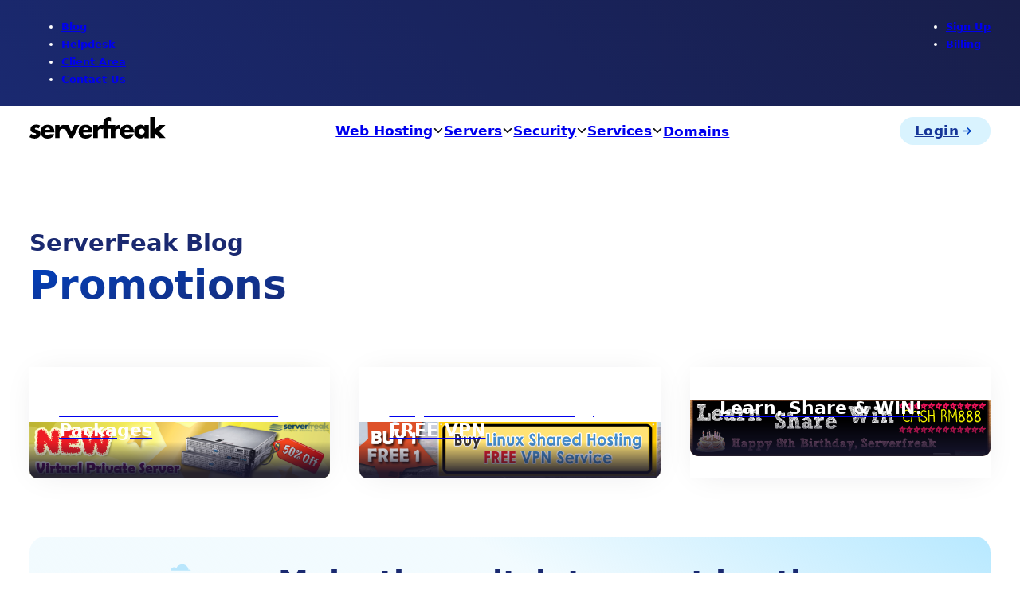

--- FILE ---
content_type: text/html; charset=UTF-8
request_url: https://www.web-hosting.net.my/whats-new/promotions/page/5/
body_size: 24670
content:
<!DOCTYPE html>
<html lang="en-US">
<head>
<meta charset="UTF-8">
<meta name="viewport" content="width=device-width, initial-scale=1">
<title>Promotions 5 🚀 ServerFreak</title>
	<style>img:is([sizes="auto" i], [sizes^="auto," i]) { contain-intrinsic-size: 3000px 1500px }</style>
	<meta name="robots" content="follow, noindex">
<meta property="og:url" content="https://www.web-hosting.net.my/whats-new/promotions/page/5/">
<meta property="og:site_name" content="ServerFreak">
<meta property="og:locale" content="en_US">
<meta property="og:type" content="object">
<meta property="og:title" content="Promotions 5 🚀 ServerFreak">
<meta property="og:image" content="https://www.web-hosting.net.my/wp-content/uploads/2023/10/serverfreak-high-performance-web-hosting.webp">
<meta property="og:image:secure_url" content="https://www.web-hosting.net.my/wp-content/uploads/2023/10/serverfreak-high-performance-web-hosting.webp">
<meta property="og:image:width" content="1200">
<meta property="og:image:height" content="628">
<meta property="og:image:alt" content="serverfreak high performance web hosting">
<meta name="twitter:card" content="summary">
<meta name="twitter:site" content="https://twitter.com/serverfreak">
<meta name="twitter:creator" content="https://twitter.com/serverfreak">
<meta name="twitter:title" content="Promotions 5 🚀 ServerFreak">
<meta name="twitter:image" content="https://www.web-hosting.net.my/wp-content/uploads/2023/10/serverfreak-high-performance-web-hosting.webp">
<link rel='stylesheet' id='wp-block-library-css' href='https://www.web-hosting.net.my/wp-includes/css/dist/block-library/style.min.css?ver=6.8.3' media='all' />
<style id='classic-theme-styles-inline-css'>
/*! This file is auto-generated */
.wp-block-button__link{color:#fff;background-color:#32373c;border-radius:9999px;box-shadow:none;text-decoration:none;padding:calc(.667em + 2px) calc(1.333em + 2px);font-size:1.125em}.wp-block-file__button{background:#32373c;color:#fff;text-decoration:none}
</style>
<style id='wpseopress-local-business-style-inline-css'>
span.wp-block-wpseopress-local-business-field{margin-right:8px}

</style>
<style id='wpseopress-table-of-contents-style-inline-css'>
.wp-block-wpseopress-table-of-contents li.active>a{font-weight:bold}

</style>
<style id='global-styles-inline-css'>
:root{--wp--preset--aspect-ratio--square: 1;--wp--preset--aspect-ratio--4-3: 4/3;--wp--preset--aspect-ratio--3-4: 3/4;--wp--preset--aspect-ratio--3-2: 3/2;--wp--preset--aspect-ratio--2-3: 2/3;--wp--preset--aspect-ratio--16-9: 16/9;--wp--preset--aspect-ratio--9-16: 9/16;--wp--preset--color--black: #000000;--wp--preset--color--cyan-bluish-gray: #abb8c3;--wp--preset--color--white: #ffffff;--wp--preset--color--pale-pink: #f78da7;--wp--preset--color--vivid-red: #cf2e2e;--wp--preset--color--luminous-vivid-orange: #ff6900;--wp--preset--color--luminous-vivid-amber: #fcb900;--wp--preset--color--light-green-cyan: #7bdcb5;--wp--preset--color--vivid-green-cyan: #00d084;--wp--preset--color--pale-cyan-blue: #8ed1fc;--wp--preset--color--vivid-cyan-blue: #0693e3;--wp--preset--color--vivid-purple: #9b51e0;--wp--preset--gradient--vivid-cyan-blue-to-vivid-purple: linear-gradient(135deg,rgba(6,147,227,1) 0%,rgb(155,81,224) 100%);--wp--preset--gradient--light-green-cyan-to-vivid-green-cyan: linear-gradient(135deg,rgb(122,220,180) 0%,rgb(0,208,130) 100%);--wp--preset--gradient--luminous-vivid-amber-to-luminous-vivid-orange: linear-gradient(135deg,rgba(252,185,0,1) 0%,rgba(255,105,0,1) 100%);--wp--preset--gradient--luminous-vivid-orange-to-vivid-red: linear-gradient(135deg,rgba(255,105,0,1) 0%,rgb(207,46,46) 100%);--wp--preset--gradient--very-light-gray-to-cyan-bluish-gray: linear-gradient(135deg,rgb(238,238,238) 0%,rgb(169,184,195) 100%);--wp--preset--gradient--cool-to-warm-spectrum: linear-gradient(135deg,rgb(74,234,220) 0%,rgb(151,120,209) 20%,rgb(207,42,186) 40%,rgb(238,44,130) 60%,rgb(251,105,98) 80%,rgb(254,248,76) 100%);--wp--preset--gradient--blush-light-purple: linear-gradient(135deg,rgb(255,206,236) 0%,rgb(152,150,240) 100%);--wp--preset--gradient--blush-bordeaux: linear-gradient(135deg,rgb(254,205,165) 0%,rgb(254,45,45) 50%,rgb(107,0,62) 100%);--wp--preset--gradient--luminous-dusk: linear-gradient(135deg,rgb(255,203,112) 0%,rgb(199,81,192) 50%,rgb(65,88,208) 100%);--wp--preset--gradient--pale-ocean: linear-gradient(135deg,rgb(255,245,203) 0%,rgb(182,227,212) 50%,rgb(51,167,181) 100%);--wp--preset--gradient--electric-grass: linear-gradient(135deg,rgb(202,248,128) 0%,rgb(113,206,126) 100%);--wp--preset--gradient--midnight: linear-gradient(135deg,rgb(2,3,129) 0%,rgb(40,116,252) 100%);--wp--preset--font-size--small: 13px;--wp--preset--font-size--medium: 20px;--wp--preset--font-size--large: 36px;--wp--preset--font-size--x-large: 42px;--wp--preset--spacing--20: 0.44rem;--wp--preset--spacing--30: 0.67rem;--wp--preset--spacing--40: 1rem;--wp--preset--spacing--50: 1.5rem;--wp--preset--spacing--60: 2.25rem;--wp--preset--spacing--70: 3.38rem;--wp--preset--spacing--80: 5.06rem;--wp--preset--shadow--natural: 6px 6px 9px rgba(0, 0, 0, 0.2);--wp--preset--shadow--deep: 12px 12px 50px rgba(0, 0, 0, 0.4);--wp--preset--shadow--sharp: 6px 6px 0px rgba(0, 0, 0, 0.2);--wp--preset--shadow--outlined: 6px 6px 0px -3px rgba(255, 255, 255, 1), 6px 6px rgba(0, 0, 0, 1);--wp--preset--shadow--crisp: 6px 6px 0px rgba(0, 0, 0, 1);}:where(.is-layout-flex){gap: 0.5em;}:where(.is-layout-grid){gap: 0.5em;}body .is-layout-flex{display: flex;}.is-layout-flex{flex-wrap: wrap;align-items: center;}.is-layout-flex > :is(*, div){margin: 0;}body .is-layout-grid{display: grid;}.is-layout-grid > :is(*, div){margin: 0;}:where(.wp-block-columns.is-layout-flex){gap: 2em;}:where(.wp-block-columns.is-layout-grid){gap: 2em;}:where(.wp-block-post-template.is-layout-flex){gap: 1.25em;}:where(.wp-block-post-template.is-layout-grid){gap: 1.25em;}.has-black-color{color: var(--wp--preset--color--black) !important;}.has-cyan-bluish-gray-color{color: var(--wp--preset--color--cyan-bluish-gray) !important;}.has-white-color{color: var(--wp--preset--color--white) !important;}.has-pale-pink-color{color: var(--wp--preset--color--pale-pink) !important;}.has-vivid-red-color{color: var(--wp--preset--color--vivid-red) !important;}.has-luminous-vivid-orange-color{color: var(--wp--preset--color--luminous-vivid-orange) !important;}.has-luminous-vivid-amber-color{color: var(--wp--preset--color--luminous-vivid-amber) !important;}.has-light-green-cyan-color{color: var(--wp--preset--color--light-green-cyan) !important;}.has-vivid-green-cyan-color{color: var(--wp--preset--color--vivid-green-cyan) !important;}.has-pale-cyan-blue-color{color: var(--wp--preset--color--pale-cyan-blue) !important;}.has-vivid-cyan-blue-color{color: var(--wp--preset--color--vivid-cyan-blue) !important;}.has-vivid-purple-color{color: var(--wp--preset--color--vivid-purple) !important;}.has-black-background-color{background-color: var(--wp--preset--color--black) !important;}.has-cyan-bluish-gray-background-color{background-color: var(--wp--preset--color--cyan-bluish-gray) !important;}.has-white-background-color{background-color: var(--wp--preset--color--white) !important;}.has-pale-pink-background-color{background-color: var(--wp--preset--color--pale-pink) !important;}.has-vivid-red-background-color{background-color: var(--wp--preset--color--vivid-red) !important;}.has-luminous-vivid-orange-background-color{background-color: var(--wp--preset--color--luminous-vivid-orange) !important;}.has-luminous-vivid-amber-background-color{background-color: var(--wp--preset--color--luminous-vivid-amber) !important;}.has-light-green-cyan-background-color{background-color: var(--wp--preset--color--light-green-cyan) !important;}.has-vivid-green-cyan-background-color{background-color: var(--wp--preset--color--vivid-green-cyan) !important;}.has-pale-cyan-blue-background-color{background-color: var(--wp--preset--color--pale-cyan-blue) !important;}.has-vivid-cyan-blue-background-color{background-color: var(--wp--preset--color--vivid-cyan-blue) !important;}.has-vivid-purple-background-color{background-color: var(--wp--preset--color--vivid-purple) !important;}.has-black-border-color{border-color: var(--wp--preset--color--black) !important;}.has-cyan-bluish-gray-border-color{border-color: var(--wp--preset--color--cyan-bluish-gray) !important;}.has-white-border-color{border-color: var(--wp--preset--color--white) !important;}.has-pale-pink-border-color{border-color: var(--wp--preset--color--pale-pink) !important;}.has-vivid-red-border-color{border-color: var(--wp--preset--color--vivid-red) !important;}.has-luminous-vivid-orange-border-color{border-color: var(--wp--preset--color--luminous-vivid-orange) !important;}.has-luminous-vivid-amber-border-color{border-color: var(--wp--preset--color--luminous-vivid-amber) !important;}.has-light-green-cyan-border-color{border-color: var(--wp--preset--color--light-green-cyan) !important;}.has-vivid-green-cyan-border-color{border-color: var(--wp--preset--color--vivid-green-cyan) !important;}.has-pale-cyan-blue-border-color{border-color: var(--wp--preset--color--pale-cyan-blue) !important;}.has-vivid-cyan-blue-border-color{border-color: var(--wp--preset--color--vivid-cyan-blue) !important;}.has-vivid-purple-border-color{border-color: var(--wp--preset--color--vivid-purple) !important;}.has-vivid-cyan-blue-to-vivid-purple-gradient-background{background: var(--wp--preset--gradient--vivid-cyan-blue-to-vivid-purple) !important;}.has-light-green-cyan-to-vivid-green-cyan-gradient-background{background: var(--wp--preset--gradient--light-green-cyan-to-vivid-green-cyan) !important;}.has-luminous-vivid-amber-to-luminous-vivid-orange-gradient-background{background: var(--wp--preset--gradient--luminous-vivid-amber-to-luminous-vivid-orange) !important;}.has-luminous-vivid-orange-to-vivid-red-gradient-background{background: var(--wp--preset--gradient--luminous-vivid-orange-to-vivid-red) !important;}.has-very-light-gray-to-cyan-bluish-gray-gradient-background{background: var(--wp--preset--gradient--very-light-gray-to-cyan-bluish-gray) !important;}.has-cool-to-warm-spectrum-gradient-background{background: var(--wp--preset--gradient--cool-to-warm-spectrum) !important;}.has-blush-light-purple-gradient-background{background: var(--wp--preset--gradient--blush-light-purple) !important;}.has-blush-bordeaux-gradient-background{background: var(--wp--preset--gradient--blush-bordeaux) !important;}.has-luminous-dusk-gradient-background{background: var(--wp--preset--gradient--luminous-dusk) !important;}.has-pale-ocean-gradient-background{background: var(--wp--preset--gradient--pale-ocean) !important;}.has-electric-grass-gradient-background{background: var(--wp--preset--gradient--electric-grass) !important;}.has-midnight-gradient-background{background: var(--wp--preset--gradient--midnight) !important;}.has-small-font-size{font-size: var(--wp--preset--font-size--small) !important;}.has-medium-font-size{font-size: var(--wp--preset--font-size--medium) !important;}.has-large-font-size{font-size: var(--wp--preset--font-size--large) !important;}.has-x-large-font-size{font-size: var(--wp--preset--font-size--x-large) !important;}
:where(.wp-block-post-template.is-layout-flex){gap: 1.25em;}:where(.wp-block-post-template.is-layout-grid){gap: 1.25em;}
:where(.wp-block-columns.is-layout-flex){gap: 2em;}:where(.wp-block-columns.is-layout-grid){gap: 2em;}
:root :where(.wp-block-pullquote){font-size: 1.5em;line-height: 1.6;}
</style>
<link rel='stylesheet' id='bricks-frontend-css' href='https://www.web-hosting.net.my/wp-content/themes/bricks/assets/css/frontend.min.css?ver=1754055529' media='all' />
<style id='bricks-frontend-inline-css'>
 .x-hamburger{font:inherit;display:inline-flex;overflow:visible;margin:0;padding:15px;cursor:pointer;transition-timing-function:linear;transition-duration:.3s;transition-property:opacity,filter;text-transform:none;color:inherit;border:0;background-color:transparent}.x-hamburger.is-active:hover,.x-hamburger:hover{opacity:.7}.x-hamburger.is-active .x-hamburger-inner,.x-hamburger.is-active .x-hamburger-inner:after,.x-hamburger.is-active .x-hamburger-inner:before{background-color:var(--x-burger-line-color)}.x-hamburger-box{position:relative;display:inline-block;width:40px;height:24px}.x-hamburger-inner{top:50%;display:block;margin-top:-2px}.x-hamburger-inner,.x-hamburger-inner:after,.x-hamburger-inner:before{position:absolute;width:40px;height:4px;transition-timing-function:ease;transition-duration:.3s;transition-property:transform;border-radius:var(--x-burger-line-radius);background-color:var(--x-burger-line-color)}.x-hamburger-inner:after,.x-hamburger-inner:before{display:block;content:""}.x-hamburger-inner:before{top:-10px}.x-hamburger-inner:after{bottom:-10px}.x-hamburger--3dx .x-hamburger-box{perspective:80px}.x-hamburger--3dx .x-hamburger-inner{transition:transform .4s cubic-bezier(.645,.045,.355,1),background-color 0s cubic-bezier(.645,.045,.355,1) .1s}.x-hamburger--3dx .x-hamburger-inner:after,.x-hamburger--3dx .x-hamburger-inner:before{transition:transform 0s cubic-bezier(.645,.045,.355,1) .1s}.x-hamburger--3dx.is-active .x-hamburger-inner{transform:rotateY(180deg);background-color:transparent!important}.x-hamburger--3dx.is-active .x-hamburger-inner:before{transform:translate3d(0,10px,0) rotate(45deg)}.x-hamburger--3dx.is-active .x-hamburger-inner:after{transform:translate3d(0,-10px,0) rotate(-45deg)}.x-hamburger--3dx-r .x-hamburger-box{perspective:80px}.x-hamburger--3dx-r .x-hamburger-inner{transition:transform .4s cubic-bezier(.645,.045,.355,1),background-color 0s cubic-bezier(.645,.045,.355,1) .1s}.x-hamburger--3dx-r .x-hamburger-inner:after,.x-hamburger--3dx-r .x-hamburger-inner:before{transition:transform 0s cubic-bezier(.645,.045,.355,1) .1s}.x-hamburger--3dx-r.is-active .x-hamburger-inner{transform:rotateY(-180deg);background-color:transparent!important}.x-hamburger--3dx-r.is-active .x-hamburger-inner:before{transform:translate3d(0,10px,0) rotate(45deg)}.x-hamburger--3dx-r.is-active .x-hamburger-inner:after{transform:translate3d(0,-10px,0) rotate(-45deg)}.x-hamburger--3dy .x-hamburger-box{perspective:80px}.x-hamburger--3dy .x-hamburger-inner{transition:transform .4s cubic-bezier(.645,.045,.355,1),background-color 0s cubic-bezier(.645,.045,.355,1) .1s}.x-hamburger--3dy .x-hamburger-inner:after,.x-hamburger--3dy .x-hamburger-inner:before{transition:transform 0s cubic-bezier(.645,.045,.355,1) .1s}.x-hamburger--3dy.is-active .x-hamburger-inner{transform:rotateX(-180deg);background-color:transparent!important}.x-hamburger--3dy.is-active .x-hamburger-inner:before{transform:translate3d(0,10px,0) rotate(45deg)}.x-hamburger--3dy.is-active .x-hamburger-inner:after{transform:translate3d(0,-10px,0) rotate(-45deg)}.x-hamburger--3dy-r .x-hamburger-box{perspective:80px}.x-hamburger--3dy-r .x-hamburger-inner{transition:transform .4s cubic-bezier(.645,.045,.355,1),background-color 0s cubic-bezier(.645,.045,.355,1) .1s}.x-hamburger--3dy-r .x-hamburger-inner:after,.x-hamburger--3dy-r .x-hamburger-inner:before{transition:transform 0s cubic-bezier(.645,.045,.355,1) .1s}.x-hamburger--3dy-r.is-active .x-hamburger-inner{transform:rotateX(180deg);background-color:transparent!important}.x-hamburger--3dy-r.is-active .x-hamburger-inner:before{transform:translate3d(0,10px,0) rotate(45deg)}.x-hamburger--3dy-r.is-active .x-hamburger-inner:after{transform:translate3d(0,-10px,0) rotate(-45deg)}.x-hamburger--3dxy .x-hamburger-box{perspective:80px}.x-hamburger--3dxy .x-hamburger-inner{transition:transform .4s cubic-bezier(.645,.045,.355,1),background-color 0s cubic-bezier(.645,.045,.355,1) .1s}.x-hamburger--3dxy .x-hamburger-inner:after,.x-hamburger--3dxy .x-hamburger-inner:before{transition:transform 0s cubic-bezier(.645,.045,.355,1) .1s}.x-hamburger--3dxy.is-active .x-hamburger-inner{transform:rotateX(180deg) rotateY(180deg);background-color:transparent!important}.x-hamburger--3dxy.is-active .x-hamburger-inner:before{transform:translate3d(0,10px,0) rotate(45deg)}.x-hamburger--3dxy.is-active .x-hamburger-inner:after{transform:translate3d(0,-10px,0) rotate(-45deg)}.x-hamburger--3dxy-r .x-hamburger-box{perspective:80px}.x-hamburger--3dxy-r .x-hamburger-inner{transition:transform .4s cubic-bezier(.645,.045,.355,1),background-color 0s cubic-bezier(.645,.045,.355,1) .1s}.x-hamburger--3dxy-r .x-hamburger-inner:after,.x-hamburger--3dxy-r .x-hamburger-inner:before{transition:transform 0s cubic-bezier(.645,.045,.355,1) .1s}.x-hamburger--3dxy-r.is-active .x-hamburger-inner{transform:rotateX(180deg) rotateY(180deg) rotate(-180deg);background-color:transparent!important}.x-hamburger--3dxy-r.is-active .x-hamburger-inner:before{transform:translate3d(0,10px,0) rotate(45deg)}.x-hamburger--3dxy-r.is-active .x-hamburger-inner:after{transform:translate3d(0,-10px,0) rotate(-45deg)}.x-hamburger--arrow.is-active .x-hamburger-inner:before{transform:translate3d(-8px,0,0) rotate(-45deg) scaleX(.7)}.x-hamburger--arrow.is-active .x-hamburger-inner:after{transform:translate3d(-8px,0,0) rotate(45deg) scaleX(.7)}.x-hamburger--arrow-r.is-active .x-hamburger-inner:before{transform:translate3d(8px,0,0) rotate(45deg) scaleX(.7)}.x-hamburger--arrow-r.is-active .x-hamburger-inner:after{transform:translate3d(8px,0,0) rotate(-45deg) scaleX(.7)}.x-hamburger--arrowalt .x-hamburger-inner:before{transition:top .1s ease .1s,transform .1s cubic-bezier(.165,.84,.44,1)}.x-hamburger--arrowalt .x-hamburger-inner:after{transition:bottom .1s ease .1s,transform .1s cubic-bezier(.165,.84,.44,1)}.x-hamburger--arrowalt.is-active .x-hamburger-inner:before{top:0;transition:top .1s ease,transform .1s cubic-bezier(.895,.03,.685,.22) .1s;transform:translate3d(-8px,-10px,0) rotate(-45deg) scaleX(.7)}.x-hamburger--arrowalt.is-active .x-hamburger-inner:after{bottom:0;transition:bottom .1s ease,transform .1s cubic-bezier(.895,.03,.685,.22) .1s;transform:translate3d(-8px,10px,0) rotate(45deg) scaleX(.7)}.x-hamburger--arrowalt-r .x-hamburger-inner:before{transition:top .1s ease .1s,transform .1s cubic-bezier(.165,.84,.44,1)}.x-hamburger--arrowalt-r .x-hamburger-inner:after{transition:bottom .1s ease .1s,transform .1s cubic-bezier(.165,.84,.44,1)}.x-hamburger--arrowalt-r.is-active .x-hamburger-inner:before{top:0;transition:top .1s ease,transform .1s cubic-bezier(.895,.03,.685,.22) .1s;transform:translate3d(8px,-10px,0) rotate(45deg) scaleX(.7)}.x-hamburger--arrowalt-r.is-active .x-hamburger-inner:after{bottom:0;transition:bottom .1s ease,transform .1s cubic-bezier(.895,.03,.685,.22) .1s;transform:translate3d(8px,10px,0) rotate(-45deg) scaleX(.7)}.x-hamburger--arrowturn.is-active .x-hamburger-inner{transform:rotate(-180deg)}.x-hamburger--arrowturn.is-active .x-hamburger-inner:before{transform:translate3d(8px,0,0) rotate(45deg) scaleX(.7)}.x-hamburger--arrowturn.is-active .x-hamburger-inner:after{transform:translate3d(8px,0,0) rotate(-45deg) scaleX(.7)}.x-hamburger--arrowturn-r.is-active .x-hamburger-inner{transform:rotate(-180deg)}.x-hamburger--arrowturn-r.is-active .x-hamburger-inner:before{transform:translate3d(-8px,0,0) rotate(-45deg) scaleX(.7)}.x-hamburger--arrowturn-r.is-active .x-hamburger-inner:after{transform:translate3d(-8px,0,0) rotate(45deg) scaleX(.7)}.x-hamburger--boring .x-hamburger-inner,.x-hamburger--boring .x-hamburger-inner:after,.x-hamburger--boring .x-hamburger-inner:before{transition-property:none}.x-hamburger--boring.is-active .x-hamburger-inner{transform:rotate(45deg)}.x-hamburger--boring.is-active .x-hamburger-inner:before{top:0;opacity:0}.x-hamburger--boring.is-active .x-hamburger-inner:after{bottom:0;transform:rotate(-90deg)}.x-hamburger--collapse .x-hamburger-inner{top:auto;bottom:0;transition-delay:.13s;transition-timing-function:cubic-bezier(.55,.055,.675,.19);transition-duration:.13s}.x-hamburger--collapse .x-hamburger-inner:after{top:-20px;transition:top .2s cubic-bezier(.33333,.66667,.66667,1) .2s,opacity .1s linear}.x-hamburger--collapse .x-hamburger-inner:before{transition:top .12s cubic-bezier(.33333,.66667,.66667,1) .2s,transform .13s cubic-bezier(.55,.055,.675,.19)}.x-hamburger--collapse.is-active .x-hamburger-inner{transition-delay:.22s;transition-timing-function:cubic-bezier(.215,.61,.355,1);transform:translate3d(0,-10px,0) rotate(-45deg)}.x-hamburger--collapse.is-active .x-hamburger-inner:after{top:0;transition:top .2s cubic-bezier(.33333,0,.66667,.33333),opacity .1s linear .22s;opacity:0}.x-hamburger--collapse.is-active .x-hamburger-inner:before{top:0;transition:top .1s cubic-bezier(.33333,0,.66667,.33333) .16s,transform .13s cubic-bezier(.215,.61,.355,1) .25s;transform:rotate(-90deg)}.x-hamburger--collapse-r .x-hamburger-inner{top:auto;bottom:0;transition-delay:.13s;transition-timing-function:cubic-bezier(.55,.055,.675,.19);transition-duration:.13s}.x-hamburger--collapse-r .x-hamburger-inner:after{top:-20px;transition:top .2s cubic-bezier(.33333,.66667,.66667,1) .2s,opacity .1s linear}.x-hamburger--collapse-r .x-hamburger-inner:before{transition:top .12s cubic-bezier(.33333,.66667,.66667,1) .2s,transform .13s cubic-bezier(.55,.055,.675,.19)}.x-hamburger--collapse-r.is-active .x-hamburger-inner{transition-delay:.22s;transition-timing-function:cubic-bezier(.215,.61,.355,1);transform:translate3d(0,-10px,0) rotate(45deg)}.x-hamburger--collapse-r.is-active .x-hamburger-inner:after{top:0;transition:top .2s cubic-bezier(.33333,0,.66667,.33333),opacity .1s linear .22s;opacity:0}.x-hamburger--collapse-r.is-active .x-hamburger-inner:before{top:0;transition:top .1s cubic-bezier(.33333,0,.66667,.33333) .16s,transform .13s cubic-bezier(.215,.61,.355,1) .25s;transform:rotate(90deg)}.x-hamburger--elastic .x-hamburger-inner{top:2px;transition-timing-function:cubic-bezier(.68,-.55,.265,1.55);transition-duration:.275s}.x-hamburger--elastic .x-hamburger-inner:before{top:10px;transition:opacity .125s ease .275s}.x-hamburger--elastic .x-hamburger-inner:after{top:20px;transition:transform .275s cubic-bezier(.68,-.55,.265,1.55)}.x-hamburger--elastic.is-active .x-hamburger-inner{transition-delay:75ms;transform:translate3d(0,10px,0) rotate(135deg)}.x-hamburger--elastic.is-active .x-hamburger-inner:before{transition-delay:0s;opacity:0}.x-hamburger--elastic.is-active .x-hamburger-inner:after{transition-delay:75ms;transform:translate3d(0,-20px,0) rotate(-270deg)}.x-hamburger--elastic-r .x-hamburger-inner{top:2px;transition-timing-function:cubic-bezier(.68,-.55,.265,1.55);transition-duration:.275s}.x-hamburger--elastic-r .x-hamburger-inner:before{top:10px;transition:opacity .125s ease .275s}.x-hamburger--elastic-r .x-hamburger-inner:after{top:20px;transition:transform .275s cubic-bezier(.68,-.55,.265,1.55)}.x-hamburger--elastic-r.is-active .x-hamburger-inner{transition-delay:75ms;transform:translate3d(0,10px,0) rotate(-135deg)}.x-hamburger--elastic-r.is-active .x-hamburger-inner:before{transition-delay:0s;opacity:0}.x-hamburger--elastic-r.is-active .x-hamburger-inner:after{transition-delay:75ms;transform:translate3d(0,-20px,0) rotate(270deg)}.x-hamburger--emphatic{overflow:hidden}.x-hamburger--emphatic .x-hamburger-inner{transition:background-color .125s ease-in .175s}.x-hamburger--emphatic .x-hamburger-inner:before{left:0;transition:transform .125s cubic-bezier(.6,.04,.98,.335),top .05s linear .125s,left .125s ease-in .175s}.x-hamburger--emphatic .x-hamburger-inner:after{top:10px;right:0;transition:transform .125s cubic-bezier(.6,.04,.98,.335),top .05s linear .125s,right .125s ease-in .175s}.x-hamburger--emphatic.is-active .x-hamburger-inner{transition-delay:0s;transition-timing-function:ease-out;background-color:transparent!important}.x-hamburger--emphatic.is-active .x-hamburger-inner:before{top:-80px;left:-80px;transition:left .125s ease-out,top .05s linear .125s,transform .125s cubic-bezier(.075,.82,.165,1) .175s;transform:translate3d(80px,80px,0) rotate(45deg)}.x-hamburger--emphatic.is-active .x-hamburger-inner:after{top:-80px;right:-80px;transition:right .125s ease-out,top .05s linear .125s,transform .125s cubic-bezier(.075,.82,.165,1) .175s;transform:translate3d(-80px,80px,0) rotate(-45deg)}.x-hamburger--emphatic-r{overflow:hidden}.x-hamburger--emphatic-r .x-hamburger-inner{transition:background-color .125s ease-in .175s}.x-hamburger--emphatic-r .x-hamburger-inner:before{left:0;transition:transform .125s cubic-bezier(.6,.04,.98,.335),top .05s linear .125s,left .125s ease-in .175s}.x-hamburger--emphatic-r .x-hamburger-inner:after{top:10px;right:0;transition:transform .125s cubic-bezier(.6,.04,.98,.335),top .05s linear .125s,right .125s ease-in .175s}.x-hamburger--emphatic-r.is-active .x-hamburger-inner{transition-delay:0s;transition-timing-function:ease-out;background-color:transparent!important}.x-hamburger--emphatic-r.is-active .x-hamburger-inner:before{top:80px;left:-80px;transition:left .125s ease-out,top .05s linear .125s,transform .125s cubic-bezier(.075,.82,.165,1) .175s;transform:translate3d(80px,-80px,0) rotate(-45deg)}.x-hamburger--emphatic-r.is-active .x-hamburger-inner:after{top:80px;right:-80px;transition:right .125s ease-out,top .05s linear .125s,transform .125s cubic-bezier(.075,.82,.165,1) .175s;transform:translate3d(-80px,-80px,0) rotate(45deg)}.x-hamburger--minus .x-hamburger-inner:after,.x-hamburger--minus .x-hamburger-inner:before{transition:bottom .08s ease-out 0s,top .08s ease-out 0s,opacity 0s linear}.x-hamburger--minus.is-active .x-hamburger-inner:after,.x-hamburger--minus.is-active .x-hamburger-inner:before{transition:bottom .08s ease-out,top .08s ease-out,opacity 0s linear .08s;opacity:0}.x-hamburger--minus.is-active .x-hamburger-inner:before{top:0}.x-hamburger--minus.is-active .x-hamburger-inner:after{bottom:0}.x-hamburger--slider .x-hamburger-inner{top:2px}.x-hamburger--slider .x-hamburger-inner:before{top:10px;transition-timing-function:ease;transition-duration:.4s;transition-property:transform,opacity}.x-hamburger--slider .x-hamburger-inner:after{top:20px}.x-hamburger--slider.is-active .x-hamburger-inner{transform:translate3d(0,10px,0) rotate(45deg)}.x-hamburger--slider.is-active .x-hamburger-inner:before{transform:rotate(-45deg) translate3d(-5.71429px,-6px,0);opacity:0}.x-hamburger--slider.is-active .x-hamburger-inner:after{transform:translate3d(0,-20px,0) rotate(-90deg)}.x-hamburger--slider-r .x-hamburger-inner{top:2px}.x-hamburger--slider-r .x-hamburger-inner:before{top:10px;transition-timing-function:ease;transition-duration:.4s;transition-property:transform,opacity}.x-hamburger--slider-r .x-hamburger-inner:after{top:20px}.x-hamburger--slider-r.is-active .x-hamburger-inner{transform:translate3d(0,10px,0) rotate(-45deg)}.x-hamburger--slider-r.is-active .x-hamburger-inner:before{transform:rotate(45deg) translate3d(5.71429px,-6px,0);opacity:0}.x-hamburger--slider-r.is-active .x-hamburger-inner:after{transform:translate3d(0,-20px,0) rotate(90deg)}.x-hamburger--spin .x-hamburger-inner{transition-timing-function:cubic-bezier(.55,.055,.675,.19);transition-duration:.22s}.x-hamburger--spin .x-hamburger-inner:before{transition:top .1s ease-in .25s,opacity .1s ease-in}.x-hamburger--spin .x-hamburger-inner:after{transition:bottom .1s ease-in .25s,transform .22s cubic-bezier(.55,.055,.675,.19)}.x-hamburger--spin.is-active .x-hamburger-inner{transition-delay:.12s;transition-timing-function:cubic-bezier(.215,.61,.355,1);transform:rotate(225deg)}.x-hamburger--spin.is-active .x-hamburger-inner:before{top:0;transition:top .1s ease-out,opacity .1s ease-out .12s;opacity:0}.x-hamburger--spin.is-active .x-hamburger-inner:after{bottom:0;transition:bottom .1s ease-out,transform .22s cubic-bezier(.215,.61,.355,1) .12s;transform:rotate(-90deg)}.x-hamburger--spin-r .x-hamburger-inner{transition-timing-function:cubic-bezier(.55,.055,.675,.19);transition-duration:.22s}.x-hamburger--spin-r .x-hamburger-inner:before{transition:top .1s ease-in .25s,opacity .1s ease-in}.x-hamburger--spin-r .x-hamburger-inner:after{transition:bottom .1s ease-in .25s,transform .22s cubic-bezier(.55,.055,.675,.19)}.x-hamburger--spin-r.is-active .x-hamburger-inner{transition-delay:.12s;transition-timing-function:cubic-bezier(.215,.61,.355,1);transform:rotate(-225deg)}.x-hamburger--spin-r.is-active .x-hamburger-inner:before{top:0;transition:top .1s ease-out,opacity .1s ease-out .12s;opacity:0}.x-hamburger--spin-r.is-active .x-hamburger-inner:after{bottom:0;transition:bottom .1s ease-out,transform .22s cubic-bezier(.215,.61,.355,1) .12s;transform:rotate(90deg)}.x-hamburger--spring .x-hamburger-inner{top:2px;transition:background-color 0s linear .13s}.x-hamburger--spring .x-hamburger-inner:before{top:10px;transition:top .1s cubic-bezier(.33333,.66667,.66667,1) .2s,transform .13s cubic-bezier(.55,.055,.675,.19)}.x-hamburger--spring .x-hamburger-inner:after{top:20px;transition:top .2s cubic-bezier(.33333,.66667,.66667,1) .2s,transform .13s cubic-bezier(.55,.055,.675,.19)}.x-hamburger--spring.is-active .x-hamburger-inner{transition-delay:.22s;background-color:transparent!important}.x-hamburger--spring.is-active .x-hamburger-inner:before{top:0;transition:top .1s cubic-bezier(.33333,0,.66667,.33333) .4s,transform .13s cubic-bezier(.215,.61,.355,1) .22s;transform:translate3d(0,10px,0) rotate(45deg)}.x-hamburger--spring.is-active .x-hamburger-inner:after{top:0;transition:top .2s cubic-bezier(.33333,0,.66667,.33333),transform .13s cubic-bezier(.215,.61,.355,1) .22s;transform:translate3d(0,10px,0) rotate(-45deg)}.x-hamburger--spring-r .x-hamburger-inner{top:auto;bottom:0;transition-delay:0s;transition-timing-function:cubic-bezier(.55,.055,.675,.19);transition-duration:.13s}.x-hamburger--spring-r .x-hamburger-inner:after{top:-20px;transition:top .2s cubic-bezier(.33333,.66667,.66667,1) .2s,opacity 0s linear}.x-hamburger--spring-r .x-hamburger-inner:before{transition:top .1s cubic-bezier(.33333,.66667,.66667,1) .2s,transform .13s cubic-bezier(.55,.055,.675,.19)}.x-hamburger--spring-r.is-active .x-hamburger-inner{transition-delay:.22s;transition-timing-function:cubic-bezier(.215,.61,.355,1);transform:translate3d(0,-10px,0) rotate(-45deg)}.x-hamburger--spring-r.is-active .x-hamburger-inner:after{top:0;transition:top .2s cubic-bezier(.33333,0,.66667,.33333),opacity 0s linear .22s;opacity:0}.x-hamburger--spring-r.is-active .x-hamburger-inner:before{top:0;transition:top .1s cubic-bezier(.33333,0,.66667,.33333) .4s,transform .13s cubic-bezier(.215,.61,.355,1) .22s;transform:rotate(90deg)}.x-hamburger--stand .x-hamburger-inner{transition:transform 75ms cubic-bezier(.55,.055,.675,.19) .4s,background-color 0s linear 75ms}.x-hamburger--stand .x-hamburger-inner:before{transition:top 75ms ease-in 75ms,transform 75ms cubic-bezier(.55,.055,.675,.19) 0s}.x-hamburger--stand .x-hamburger-inner:after{transition:bottom 75ms ease-in 75ms,transform 75ms cubic-bezier(.55,.055,.675,.19) 0s}.x-hamburger--stand.is-active .x-hamburger-inner{transition:transform 75ms cubic-bezier(.215,.61,.355,1) 0s,background-color 0s linear .4s;transform:rotate(90deg);background-color:transparent!important}.x-hamburger--stand.is-active .x-hamburger-inner:before{top:0;transition:top 75ms ease-out .1s,transform 75ms cubic-bezier(.215,.61,.355,1) .4s;transform:rotate(-45deg)}.x-hamburger--stand.is-active .x-hamburger-inner:after{bottom:0;transition:bottom 75ms ease-out .1s,transform 75ms cubic-bezier(.215,.61,.355,1) .4s;transform:rotate(45deg)}.x-hamburger--stand-r .x-hamburger-inner{transition:transform 75ms cubic-bezier(.55,.055,.675,.19) .4s,background-color 0s linear 75ms}.x-hamburger--stand-r .x-hamburger-inner:before{transition:top 75ms ease-in 75ms,transform 75ms cubic-bezier(.55,.055,.675,.19) 0s}.x-hamburger--stand-r .x-hamburger-inner:after{transition:bottom 75ms ease-in 75ms,transform 75ms cubic-bezier(.55,.055,.675,.19) 0s}.x-hamburger--stand-r.is-active .x-hamburger-inner{transition:transform 75ms cubic-bezier(.215,.61,.355,1) 0s,background-color 0s linear .4s;transform:rotate(-90deg);background-color:transparent!important}.x-hamburger--stand-r.is-active .x-hamburger-inner:before{top:0;transition:top 75ms ease-out .1s,transform 75ms cubic-bezier(.215,.61,.355,1) .4s;transform:rotate(-45deg)}.x-hamburger--stand-r.is-active .x-hamburger-inner:after{bottom:0;transition:bottom 75ms ease-out .1s,transform 75ms cubic-bezier(.215,.61,.355,1) .4s;transform:rotate(45deg)}.x-hamburger--squeeze .x-hamburger-inner{transition-timing-function:cubic-bezier(.55,.055,.675,.19);transition-duration:75ms}.x-hamburger--squeeze .x-hamburger-inner:before{transition:top 75ms ease .12s,opacity 75ms ease}.x-hamburger--squeeze .x-hamburger-inner:after{transition:bottom 75ms ease .12s,transform 75ms cubic-bezier(.55,.055,.675,.19)}.x-hamburger--squeeze.is-active .x-hamburger-inner{transition-delay:.12s;transition-timing-function:cubic-bezier(.215,.61,.355,1);transform:rotate(45deg)}.x-hamburger--squeeze.is-active .x-hamburger-inner:before{top:0;transition:top 75ms ease,opacity 75ms ease .12s;opacity:0}.x-hamburger--squeeze.is-active .x-hamburger-inner:after{bottom:0;transition:bottom 75ms ease,transform 75ms cubic-bezier(.215,.61,.355,1) .12s;transform:rotate(-90deg)}.x-hamburger--vortex .x-hamburger-inner{transition-timing-function:cubic-bezier(.19,1,.22,1);transition-duration:.2s}.x-hamburger--vortex .x-hamburger-inner:after,.x-hamburger--vortex .x-hamburger-inner:before{transition-delay:.1s;transition-timing-function:linear;transition-duration:0s}.x-hamburger--vortex .x-hamburger-inner:before{transition-property:top,opacity}.x-hamburger--vortex .x-hamburger-inner:after{transition-property:bottom,transform}.x-hamburger--vortex.is-active .x-hamburger-inner{transition-timing-function:cubic-bezier(.19,1,.22,1);transform:rotate(765deg)}.x-hamburger--vortex.is-active .x-hamburger-inner:after,.x-hamburger--vortex.is-active .x-hamburger-inner:before{transition-delay:0s}.x-hamburger--vortex.is-active .x-hamburger-inner:before{top:0;opacity:0}.x-hamburger--vortex.is-active .x-hamburger-inner:after{bottom:0;transform:rotate(90deg)}.x-hamburger--vortex-r .x-hamburger-inner{transition-timing-function:cubic-bezier(.19,1,.22,1);transition-duration:.2s}.x-hamburger--vortex-r .x-hamburger-inner:after,.x-hamburger--vortex-r .x-hamburger-inner:before{transition-delay:.1s;transition-timing-function:linear;transition-duration:0s}.x-hamburger--vortex-r .x-hamburger-inner:before{transition-property:top,opacity}.x-hamburger--vortex-r .x-hamburger-inner:after{transition-property:bottom,transform}.x-hamburger--vortex-r.is-active .x-hamburger-inner{transition-timing-function:cubic-bezier(.19,1,.22,1);transform:rotate(-765deg)}.x-hamburger--vortex-r.is-active .x-hamburger-inner:after,.x-hamburger--vortex-r.is-active .x-hamburger-inner:before{transition-delay:0s}.x-hamburger--vortex-r.is-active .x-hamburger-inner:before{top:0;opacity:0}.x-hamburger--vortex-r.is-active .x-hamburger-inner:after{bottom:0;transform:rotate(-90deg)}:root { --x-burger-size: 0.8; --x-burger-line-height: 4px; --x-burger-line-color: currentColor;--x-burger-line-radius: 4px;--x-burger-line-color-active: var(--x-burger-line-color);}.brxe-xburgertrigger { background: none;color: inherit;display: inline-flex;outline: none; cursor: pointer; padding: 10px;line-height: 1;-webkit-tap-highlight-color: transparent;align-items: center;}.brxe-xburgertrigger[class*=brxe-] { width: auto;}.x-hamburger-box {display:flex; background: none;pointer-events: none;transform: scale(var(--x-burger-size));-webkit-transform: scale(var(--x-burger-size));color: var(--x-burger-line-color);}.x-hamburger-box.is-active .x-hamburger-inner {background-color: var(--x-burger-line-color-active);}.brxe-xburgertrigger .x-hamburger-inner:before,.brxe-xburgertrigger .x-hamburger-inner:after {height: inherit;background-color: inherit;}.x-hamburger-inner {height: var(--x-burger-line-height);}
:root { --x-cursor-text-scale: 10; --x-cursor-trail-scale: 3; --x-cursor-transition: 500ms; --x-cursor-text-start: 0.7; --x-cursor-trail-start: 1; --x-cursor-text-end: 0; --x-cursor-trail-down: 0.8; --x-cursor-text-down: 0.3; --x-cursor-display: block; --x-cursor-ball-color: rgba(56, 76, 255, 0.88); --x-cursor-trail-color: rgba(56,56,56,0.05); --x-cursor-text-color: inherit;}.x-interactive-cursor { visibility: hidden;}.x-interactive-cursor.x-cursor_ready { visibility: visible;}.extras-inside-lightbox .x-interactive-cursor { display: none;}.x-cursor_ball { position: fixed; top: 300px; left: 300px; width: 100px; height: 100px; border-radius: 50%; z-index: 100001; pointer-events: none!important; -webkit-transform: translate3d(-50%, -50%,0); transform: translate3d(-50%, -50%,0); display: -webkit-box; display: -ms-flexbox; display: flex; -webkit-box-align: center; -ms-flex-align: center; align-items: center; -webkit-box-pack: center; -ms-flex-pack: center; justify-content: center; text-align: center;}.x-cursor_trail { background-color: var(--x-cursor-trail-color); position: fixed; top: 300px; left: 300px; width: 320px; height: 320px; border-radius: 50%; z-index: 10000; pointer-events: none!important; -webkit-transform: translate3d(-50%, -50%,0) scale(calc(var(--x-cursor-trail-start)/10)); transform: translate3d(-50%, -50%,0) scale(calc(var(--x-cursor-trail-start)/10)); display: -webkit-box; display: -ms-flexbox; display: flex; -webkit-box-align: center; -ms-flex-align: center; align-items: center; -webkit-box-pack: center; -ms-flex-pack: center; justify-content: center; -webkit-transition: background-color var(--x-cursor-transition) ease, opacity var(--x-cursor-transition) ease, -webkit-transform var(--x-cursor-transition) ease; transition: background-color var(--x-cursor-transition) ease, opacity var(--x-cursor-transition) ease, -webkit-transform var(--x-cursor-transition) ease; will-change: transform,opacity;}[data-x-cursor] { color: #fff; font-size: 14px;}.x-cursor_text { opacity: 0; -webkit-transition: all var(--x-cursor-transition) ease; transition: all var(--x-cursor-transition) ease; color: var(--x-cursor-text-color);}.x-cursor_text-visible .x-cursor_text { opacity: 1;}.x-cursor_mousedown .x-cursor_text,.x-cursor_text-visible.x-cursor_mousedown .x-cursor_text { opacity: 0;}.x-cursor_ball::after { content: ''; position: absolute; top: 0; bottom: 0; left: 0; border-radius: 50%; right: 0; background-color: var(--x-cursor-ball-color); z-index: -1; -webkit-transform: translateZ(0) scale(calc(var(--x-cursor-text-start)/10)); transform: translateZ(0) scale(calc(var(--x-cursor-text-start)/10)); -webkit-transition: background-color var(--x-cursor-transition) ease, opacity var(--x-cursor-transition) ease, -webkit-transform var(--x-cursor-transition) ease; transition: background-color var(--x-cursor-transition) ease, opacity var(--x-cursor-transition) ease, transform var(--x-cursor-transition) ease; will-change: transform,opacity;}.x-cursor_trail-grow .x-cursor_trail { -webkit-transform: translate3d(-50%, -50%,0) scale(calc(var(--x-cursor-trail-scale)/10)); transform: translate3d(-50%, -50%,0) scale(calc(var(--x-cursor-trail-scale)/10));}.x-cursor_trail-grow .x-cursor_ball::after { -webkit-transform: translateZ(0) scale(calc(var(--x-cursor-text-end)/10)); transform: translateZ(0) scale(calc(var(--x-cursor-text-end)/10));}.x-cursor_grow .x-cursor_ball::after,.x-cursor_text-visible .x-cursor_ball::after { -webkit-transform: translateZ(0) scale(calc(var(--x-cursor-text-scale)/10)); transform: translateZ(0) scale(calc(var(--x-cursor-text-scale)/10));}.x-cursor_grow .x-cursor_trail,.x-cursor_text-visible .x-cursor_trail { -webkit-transform: translate3d(-50%, -50%,0) scale(0); transform: translate3d(-50%, -50%,0) scale(0);}.x-cursor_mousedown .x-cursor_ball::after { -webkit-transform: translateZ(0) scale(calc(var(--x-cursor-text-down)/10)); transform: translateZ(0) scale(calc(var(--x-cursor-text-down)/10));}.x-cursor_mousedown .x-cursor_trail { -webkit-transform: translate3d(-50%, -50%,0) scale(calc(var(--x-cursor-trail-down)/10)); transform: translate3d(-50%, -50%,0) scale(calc(var(--x-cursor-trail-down)/10));}.x-cursor_text { z-index: 10;}.x-cursor_offpage .x-cursor_ball::after,.x-cursor_iframe .x-cursor_ball::after { opacity: 0; -webkit-transform: scale(0); transform: scale(0);}.x-cursor_offpage .x-cursor_trail,.x-cursor_iframe .x-cursor_trail { opacity: 0; -webkit-transform: translate3d(-50%, -50%,0) scale(0); transform: translate3d(-50%, -50%,0) scale(0);}.brx-body.iframe .x-interactive-cursor { position: fixed; height: 100vh; width: 100%; left: 0; top: 0; bottom: 0; left: 0; top: 0; z-index: 999999;}.brx-body.iframe .x-cursor_ball,.brx-body.iframe .x-cursor_trail { position: absolute; top: 50%; left: 50%;}
[data-x-lottie*=click] { cursor: pointer;}[data-x-lottie] { width: 300px; line-height: 0;}
:root { --x-modal-transition: 200ms; --x-modal-translatey: 10%; --x-modal-translatex: 0; --x-modal-scale: 1; --x-modal-close-translatey: -5%; --x-modal-close-translatex: 0; --x-modal-close-scale: 1; } .x-modal { display: none;} [data-x-modal] { position: absolute;}.x-modal.x-modal_open { display: block;}.x-modal_backdrop { background-color: rgba(0,0,0,.2); position: fixed!important; top: 0; left: 0; top: 0; left: 0; right: 0; bottom: 0; z-index: 1004; display: block; will-change: opacity; padding: 20px; text-align: center;}component.x-modal { display: block; transform: none!important;}component.x-modal .x-modal_backdrop { z-index: 998;}.x-modal_backdrop::before { content: ""; display: inline-block; font-size: 0; height: 100%; vertical-align: middle; width: 0;}.x-modal_backdrop .x-modal_container { display: inline-block!important;;}.x-modal_container { max-height: 100vh; max-height: calc(100dvh - 40px); overflow-y: auto; box-sizing: border-box; position: relative; text-align: left; max-width: 100%; width: 600px; vertical-align: middle; pointer-events: auto;}@supports (padding-top: env(safe-area-inset-top)) { .x-modal_container { --safe-area-inset-bottom: env(safe-area-inset-bottom); max-height: calc(100% + var(--safe-area-inset-bottom))!important; }}.x-modal_content { background-color: #fff; padding: 30px; width: 100%; max-width: 100%; display: flex; flex-direction: column;}.x-modal_close { background: transparent; border: 0; box-shadow: none; position: absolute; top: 0; right: 0; cursor: pointer; display: flex; align-items: center; line-height: 1; font-size: 14px; color: #666; padding: 10px; margin: 10px; transition: all .3s ease;}:where(body.rtl) .x-modal_close { right: auto; left: 0;}.x-modal_close-text { margin-right: 10px;}.x-modal_close-icon { pointer-events: none;}@keyframes mmfadeIn { from { opacity: 0; } to { opacity: 1; }}@keyframes mmfadeOut { from { opacity: 1; } to { opacity: 0; }}@keyframes mmslideIn { from { transform: translate( var(--x-modal-translatex), var(--x-modal-translatey) ) scale( var(--x-modal-scale) ); -webkit-transform: translate( var(--x-modal-translatex), var(--x-modal-translatey) ) scale( var(--x-modal-scale) ); } to { transform: translate(0,0) scale(1); -webkit-transform: translate(0,0) scale(1); }}@keyframes mmslideOut { from { transform: translate(0,0) scale(1); -webkit-transform: translate(0,0) scale(1); } to { transform: translate( var(--x-modal-close-translatex), var(--x-modal-close-translatey) ) scale( var(--x-modal-close-scale) ); -webkit-transform: translate( var(--x-modal-close-translatex), var(--x-modal-close-translatey) ) scale( var(--x-modal-close-scale) ); }}.x-modal[aria-hidden="false"] .x-modal_backdrop {animation: mmfadeIn var(--x-modal-transition) cubic-bezier(0.0, 0.0, 0.2, 1);}.x-modal[aria-hidden="true"] .x-modal_backdrop {animation: mmfadeOut var(--x-modal-transition) cubic-bezier(0.0, 0.0, 0.2, 1);}.x-modal[aria-hidden="false"] .x-modal_container {animation: mmslideIn var(--x-modal-transition) cubic-bezier(0, 0, .2, 1);}.x-modal[aria-hidden="true"] .x-modal_container {animation: mmslideOut var(--x-modal-transition) cubic-bezier(0, 0, .2, 1);}@media (prefers-reduced-motion: reduce) { .x-modal[data-x-modal*=notransition] .x-modal_backdrop, .x-modal[data-x-modal*=notransition] .x-modal_container { --x-modal-transition: 0; } .x-modal[data-x-modal*=fade][aria-hidden="false"] .x-modal_container { animation: mmfadeIn var(--x-modal-transition) cubic-bezier(0, 0, .2, 1); } .x-modal[data-x-modal*=fade][aria-hidden="true"] .x-modal_container { animation: mmfadeOut var(--x-modal-transition) cubic-bezier(0, 0, .2, 1); }}.brx-body.iframe .x-modal[data-id] { display: block; transform: none!important;} .brx-body.iframe .x-modal.brx-draggable.is-empty { min-height: 0; min-width: 0;}.brx-body.iframe .x-modal_container { transition: transform var(--x-modal-transition) ease, opacity var(--x-modal-transition) ease; -webkit-transition: -webkit-transform var(--x-modal-transition) ease, opacity var(--x-modal-transition) ease; } .brx-body.iframe .x-modal_preview-start .x-modal_container { opacity: 0.4; transform: translate( var(--x-modal-translatex), var(--x-modal-translatey) ) scale( var(--x-modal-scale) ); -webkit-transform: translate( var(--x-modal-translatex), var(--x-modal-translatey) ) scale( var(--x-modal-scale) );}.brx-body.iframe .x-modal_preview-end .x-modal_container,.brx-body.iframe .x-modal_preview.x-modal_preview-end .x-modal_container { opacity: 0.4; transform: translate( var(--x-modal-close-translatex), var(--x-modal-close-translatey) ) scale( var(--x-modal-close-scale) ); -webkit-transform: translate( var(--x-modal-close-translatex), var(--x-modal-close-translatey) ) scale( var(--x-modal-close-scale) );}.brx-body.iframe .x-modal { transform: none!important;}.brx-body.iframe .x-modal .x-modal_close-text { min-width: 0!important;}
</style>
<link rel='stylesheet' id='bricks-child-css' href='https://www.web-hosting.net.my/wp-content/themes/bricks-child/style.css?ver=1714535261' media='all' />
<link rel='stylesheet' id='bricks-themify-icons-css' href='https://www.web-hosting.net.my/wp-content/themes/bricks/assets/css/libs/themify-icons.min.css?ver=1754055522' media='all' />
<style id='bricks-frontend-inline-inline-css'>
:root {} .brxe-container {width: 1400px} .woocommerce main.site-main {width: 1400px} #brx-content.wordpress {width: 1400px} :where(.brxe-accordion .accordion-content-wrapper) a, :where(.brxe-icon-box .content) a, :where(.brxe-list) a, :where(.brxe-post-content):not([data-source="bricks"]) a, :where(.brxe-posts .dynamic p) a, :where(.brxe-shortcode) a, :where(.brxe-tabs .tab-content) a, :where(.brxe-team-members) .description a, :where(.brxe-testimonials) .testimonial-content-wrapper a, :where(.brxe-text) a, :where(a.brxe-text), :where(.brxe-text-basic) a, :where(a.brxe-text-basic), :where(.brxe-post-comments) .comment-content a {text-decoration: underline} .brxe-section {padding-right: var(--space-l); padding-left: var(--space-l)} body {color: var(--dark); font-size: var(--text-m)} h1, h2, h3, h4, h5, h6 {color: var(--primary-d-2); font-weight: 700} h1 {font-weight: 800}@media (max-width: 768px) {.hide-mobile.brxe-section {display: none}}.main-menu.brxe-container {align-items: stretch}@media (max-width: 768px) {.burger-menu.brxe-xburgertrigger {left: 0px}}.hide-desktop.brxe-xburgertrigger {display: none}@media (max-width: 768px) {.hide-desktop.brxe-xburgertrigger {display: flex}}@media (max-width: 768px) {.burger-menu.brxe-block {left: 0px}}@media (max-width: 768px) {.burger-menu.brxe-dropdown {left: 0px}}@media (max-width: 768px) {.burger-menu.brxe-text-link {left: 0px}}@media (max-width: 768px) {.burger-menu.brxe-div {left: 0px}}.drop-nav.brxe-div {padding-top: var(--space-m); padding-right: var(--space-l); padding-bottom: var(--space-m); padding-left: var(--space-l); display: grid; align-items: initial; grid-gap: var(--space-l); grid-template-columns: 240px 1fr 1fr; margin-top: -4px}@media (max-width: 768px) {.burger-menu.brxe-text-basic {left: 0px}}.drop-nav-title.brxe-text-basic {color: var(--primary); font-weight: 800; line-height: 1.3; font-size: var(--text-l)}.drop-nav-side.brxe-div {grid-column: span 2; display: grid; align-items: initial; grid-template-columns: 1fr 1fr; grid-gap: var(--space-m)}.drop-nav-link-title.brxe-text-basic {font-weight: 700}.drop-nav-link-copy.brxe-text-basic {color: #777777; font-weight: 500; font-size: var(--text-s); line-height: 1.3}.btn-liteblue.brxe-button {padding-top: var(--space-4xs); padding-right: var(--space-s); padding-bottom: var(--space-4xs); padding-left: var(--space-s); border-radius: var(--radius-full); background-color: #d9f3fe; font-weight: 600; color: var(--primary-d-1); line-height: 1.5; font-size: var(--text-m); gap: var(--space-4xs); transition: all 0.5s ease-out}.btn-liteblue.brxe-button:hover {background-color: var(--primary); color: var(--light)}.btn-liteblue svg { width:21px; height: auto; fill: var(--primary);} .btn-liteblue:hover svg { transform: translateX(4px); transition: all 0.5s ease-out; fill: var(--yellow);}.blog-hero.brxe-container {grid-template-columns: repeat(3,1fr); display: grid; align-items: initial; grid-gap: var(--space-l)}@media (max-width: 768px) {.blog-hero.brxe-container {grid-template-columns: repeat(2,1fr)}}@media (max-width: 480px) {.blog-hero.brxe-container {grid-template-columns: 1fr}}.blog-hero-block.brxe-block {box-shadow: 0 2px 40px -10px rgba(19, 18, 40, 0.1); transition: all 0.3s ease-out}.blog-hero-block.brxe-block:hover {transform: scaleX(1.01) scaleY(1.01); box-shadow: 0 8px 60px -10px rgba(0, 66, 199, 0.75); border-radius: var(--radius-m)}.blog-hero-wrapper.brxe-div {aspect-ratio: 1; width: 100%; overflow: hidden; border-radius: var(--radius-m); display: flex; align-items: flex-end; position: relative}.blog-hero-img-wrapper.brxe-div {position: absolute}.blog-hero-img.brxe-image {position: relative; aspect-ratio: 1; transition: all 1s ease-out}:where(.blog-hero-img.brxe-image > *) {position: relative}.blog-hero-img.brxe-image::before {background-image: linear-gradient(rgba(20, 19, 42, 0) 35%, rgba(20, 19, 42, 0.9) 90%); position: absolute; content: ""; top: 0; right: 0; bottom: 0; left: 0; pointer-events: none}.blog-hero-img.brxe-image:hover {position: relative; transition: all 1s ease-out; transform: scaleX(1.05) scaleY(1.05)}:where(.blog-hero-img.brxe-image:hover > *) {position: relative}.blog-hero-img.brxe-image:hover::before {background-image: linear-gradient(rgba(20, 19, 42, 0.3) 35%, rgba(20, 19, 42, 0.9) 90%); position: absolute; content: ""; top: 0; right: 0; bottom: 0; left: 0; pointer-events: none}.blog-hero-img.brxe-image:not(.tag), .blog-hero-img.brxe-image img {object-fit: cover}.blog-hero-content-wrapper.brxe-div {position: relative; padding-top: var(--space-l); padding-right: var(--space-l); padding-bottom: var(--space-l); padding-left: var(--space-l)}.blog-hero-title.brxe-heading {color: var(--light); font-size: var(--text-l); text-transform: capitalize; margin-bottom: var(--space-2xs)}.blog-grip.brxe-posts .bricks-layout-wrapper {--columns: 3; --gutter: var(--space-l)}.image.css-filter { transition: all 1s;} .image-wrapper { border-radius: var(--radius-m);overflow:hidden;} .image:hover.css-filter { transform: scale(1.03);}h3:hover { color: var(--primary);}@media (max-width: 992px) {.blog-grip.brxe-posts .bricks-layout-wrapper {--columns: 3}}@media (max-width: 768px) {.blog-grip.brxe-posts .bricks-layout-wrapper {--columns: 2}}@media (max-width: 480px) {.blog-grip.brxe-posts .bricks-layout-wrapper {--columns: 1}}.footer-cols.brxe-div {display: grid; align-items: initial; grid-template-columns: repeat(6,1fr); grid-gap: var(--space-l); padding-top: var(--space-xl); border-top: 1px solid rgba(20, 20, 20, 0.1); border-right: 0 solid rgba(20, 20, 20, 0.1); border-bottom: 0 solid rgba(20, 20, 20, 0.1); border-left: 0 solid rgba(20, 20, 20, 0.1)}@media (max-width: 768px) {.burger-menu.brxe-heading {left: 0px}}.footer-text.brxe-text-basic:hover {color: var(--primary-d-1)}.footer-text.brxe-text-basic {text-decoration: none; line-height: 1.3}.footer-note.brxe-div {border-top: 1px solid rgba(20, 20, 20, 0.1); border-right: 0 solid rgba(20, 20, 20, 0.1); border-bottom: 0 solid rgba(20, 20, 20, 0.1); border-left: 0 solid rgba(20, 20, 20, 0.1); margin-top: var(--space-2xl); padding-top: var(--space-xl); align-items: center}:root {--bricks-color-433d76: #f5f5f5;--bricks-color-1fb136: #e0e0e0;--bricks-color-593279: #9e9e9e;--bricks-color-eadd1e: #616161;--bricks-color-1cecb0: #424242;--bricks-color-2cbaa7: #212121;--bricks-color-99f3c5: #ffeb3b;--bricks-color-a83357: #ffc107;--bricks-color-1a2e32: #ff9800;--bricks-color-9b1161: #ff5722;--bricks-color-154c19: #f44336;--bricks-color-9b77c7: #9c27b0;--bricks-color-a64476: #2196f3;--bricks-color-864722: #03a9f4;--bricks-color-6e0500: #81D4FA;--bricks-color-31d161: #4caf50;--bricks-color-c1e3ec: #8bc34a;--bricks-color-44193b: #cddc39;--bricks-color-sjkkwr: #0046cc;--bricks-color-cmfqsh: #f2fbfe;--bricks-color-bsdftk: #edf9fe;--bricks-color-xkires: #94dfff;--bricks-color-zgsndx: #f8fbfc;}#brxe-urfqju .bricks-nav-menu > li {margin-right: 30px; margin-left: 0}#brxe-aigmbs {justify-content: space-between}#brxe-xymhsj {padding-top: var(--space-2xs); padding-bottom: var(--space-2xs); color: var(--light); background-image: linear-gradient(45deg, var(--primary-d-2), var(--primary-d-3))}#brxe-tmlncg .x-hamburger-box {--x-burger-size: 0.6; --x-burger-line-height: 3px; --x-burger-line-radius: 3px; --x-burger-line-color-active: #0042c2}#brxe-tmlncg .x-hamburger-box:hover {--x-burger-line-color: #0042c2}@media (max-width: 768px) {#brxe-tmlncg .x-hamburger-box:hover {--x-burger-line-color: #0042c2}}#brxe-vadjux {margin-bottom: 1px}#brxe-brgvfx.open > .brx-dropdown-content {transform: translateY(20px)}#brxe-brgvfx > .brx-dropdown-content {transform: translateY(0px)}#brxe-brgvfx svg {stroke-width: 3px}#brxe-brgvfx .brx-submenu-toggle button[aria-expanded="true"] {transform: rotateZ(180deg)}#brxe-brgvfx .brx-submenu-toggle button {font-size: 14px}#brxe-iglhiq.open > .brx-dropdown-content {transform: translateY(20px)}#brxe-iglhiq > .brx-dropdown-content {transform: translateY(0px)}#brxe-iglhiq svg {stroke-width: 3px}#brxe-iglhiq .brx-submenu-toggle button[aria-expanded="true"] {transform: rotateZ(180deg)}#brxe-iglhiq .brx-submenu-toggle button {font-size: 14px}#brxe-uresjr.open > .brx-dropdown-content {transform: translateY(20px)}#brxe-uresjr > .brx-dropdown-content {transform: translateY(0px)}#brxe-uresjr svg {stroke-width: 3px}#brxe-uresjr .brx-submenu-toggle button[aria-expanded="true"] {transform: rotateZ(180deg)}#brxe-uresjr .brx-submenu-toggle button {font-size: 14px}#brxe-vrzygp.open > .brx-dropdown-content {transform: translateY(20px)}#brxe-vrzygp > .brx-dropdown-content {transform: translateY(0px)}#brxe-vrzygp svg {stroke-width: 3px}#brxe-vrzygp .brx-submenu-toggle button[aria-expanded="true"] {transform: rotateZ(180deg)}#brxe-vrzygp .brx-submenu-toggle button {font-size: 14px}#brxe-mbybwr {display: flex; justify-content: center}@media (max-width: 768px) {#brxe-zkmloy {right: 0px}}#brxe-oulbdn .x-modal_close {padding-top: var(--space-4xs); padding-right: var(--space-4xs); padding-bottom: var(--space-4xs); padding-left: var(--space-4xs); margin-top: var(--space-2xs); margin-right: var(--space-2xs); margin-bottom: var(--space-2xs); margin-left: var(--space-2xs); color: var(--primary)}#brxe-oulbdn .x-modal_backdrop {padding-top: var(--space-xs); padding-right: var(--space-xs); padding-bottom: var(--space-xs); padding-left: var(--space-xs)}#brxe-oulbdn .x-modal_container {vertical-align: middle}#brxe-oulbdn .x-modal_content {border-radius: var(--radius-m); padding-top: 0; padding-right: 0; padding-bottom: 0; padding-left: 0}@media (max-width: 768px) {#brxe-jokvlu .brx-toggle-div { display: inline-flex; }#brxe-jokvlu .brxe-toggle { display: inline-flex; }[data-script-id="jokvlu"] .brx-nav-nested-items {opacity: 0;visibility: hidden;gap: 0;position: fixed;z-index: 1001;top: 0;right: 0;bottom: 0;left: 0;display: flex;align-items: center;justify-content: center;flex-direction: column;background-color: #fff;overflow-y: scroll;flex-wrap: nowrap;}#brxe-jokvlu.brx-open .brx-nav-nested-items {opacity: 1;visibility: visible;}}#brxe-jokvlu .brx-dropdown-content {transition: opacity 0.3s, transform 0.3s; border-radius: 0 0 var(--radius-m) var(--radius-m); box-shadow: 0 8px 16px -4px rgba(24, 31, 78, 0.1)}#brxe-jokvlu .brx-nav-nested-items > .brxe-dropdown.open > .brx-dropdown-content {transform: translateY(22px)}#brxe-jokvlu .brx-nav-nested-items > .brxe-dropdown > .brx-dropdown-content {transform: translateY(16px)}#brxe-jokvlu .brx-nav-nested-items > li:hover > a {color: var(--primary)}#brxe-jokvlu .brx-nav-nested-items > li:hover > .brx-submenu-toggle > * {color: var(--primary)}#brxe-jokvlu {justify-content: space-between}#header {padding-top: var(--space-xs); padding-bottom: var(--space-xs); z-index: 99}#brxe-egdkkf .repeater-item [data-field-id="cbcc95"] {font-size: var(--text-l); margin-top: var(--space-s)}#brxe-egdkkf .repeater-item [data-field-id="uvjsor"] {font-size: var(--text-m); text-transform: capitalize; margin-top: var(--space-xs); margin-bottom: var(--space-s)}#brxe-ttlunw .bricks-pagination ul .page-numbers.current {color: var(--primary); font-weight: 700}#brxe-ttlunw .bricks-pagination ul {gap: var(--space-s)}.brxe-ryoygk .brxe-frxchr.brxe-icon {font-size: 1rem}.brxe-ryoygk .brxe-vizrxd.brxe-icon {font-size: 1rem}.brxe-ryoygk .brxe-seqbtc.brxe-div {display: none}@media (max-width: 768px) {.brxe-ryoygk .brxe-seqbtc.brxe-div {display: flex; margin-right: 0; margin-left: auto}}.brxe-ddnjwc { pointer-events:all;}.brxe-jeevwd { pointer-events:none;}@media (max-width: 768px) {.brxe-jeevwd { pointer-events:unset;}}.brxe-ryoygk .brxe-hqgfsk.brxe-accordion-nested .accordion-title-wrapper {font-size: var(--text-m)}.brxe-ryoygk .brxe-hqgfsk.brxe-accordion-nested .accordion-title-wrapper .brxe-heading {font-size: var(--text-m)}.brxe-ryoygk .brxe-hqgfsk.brxe-accordion-nested .accordion-content-wrapper {font-size: var(--text-m); padding-top: var(--space-2xs)}@media (max-width: 768px) {.brxe-hqgfsk .brx-open .icon-expanded { display:inline-block;}.brxe-hqgfsk .brx-open .icon-collapsed { display:none;}.brxe-hqgfsk .icon-expanded { display:none;}.brxe-hqgfsk .icon-collapsed { display:inline-block;}.brxe-ryoygk .brxe-hqgfsk.brxe-accordion-nested .accordion-title-wrapper {font-size: var(--text-l)}.brxe-ryoygk .brxe-hqgfsk.brxe-accordion-nested .accordion-title-wrapper .brxe-heading {font-size: var(--text-l)}}@media (max-width: 768px) {#brxe-xcligx {grid-template-columns: 1fr}}#brxe-nnvyup {grid-column: span 1}@media (max-width: 768px) {#brxe-nnvyup {grid-column: span 8; margin-bottom: var(--space-xs)}}#brxe-qhpsxc .bricks-nav-menu {flex-direction: row}#brxe-qhpsxc .bricks-nav-menu > li {margin-right: var(--space-s); margin-left: var(--space-s)}#brxe-qhpsxc .bricks-nav-menu > li > a {font-size: var(--text-xs)}#brxe-qhpsxc .bricks-nav-menu > li > .brx-submenu-toggle > * {font-size: var(--text-xs)}#brxe-akbwlt {grid-column: span 6; flex-direction: column; align-items: center}@media (max-width: 768px) {#brxe-akbwlt {grid-column: span 8; margin-bottom: var(--space-xs)}}#brxe-ttngju {grid-column: span 1; display: flex; flex-wrap: wrap; flex-direction: row; column-gap: var(--space-s); justify-content: flex-end}@media (max-width: 768px) {#brxe-ttngju {grid-column: span 8; justify-content: center}}#brxe-ahynsm {--x-cursor-ball-color: #0042c2; --x-cursor-trail-color: rgba(0, 204, 255, 0.05)}
</style>
<script src="https://www.web-hosting.net.my/wp-includes/js/jquery/jquery.min.js?ver=3.7.1" id="jquery-core-js"></script>
<link rel="prev" href="https://www.web-hosting.net.my/whats-new/promotions/page/4/"><link rel="icon" href="https://www.web-hosting.net.my/wp-content/uploads/2024/02/cropped-favicon-32x32.webp" sizes="32x32" />
<link rel="icon" href="https://www.web-hosting.net.my/wp-content/uploads/2024/02/cropped-favicon-192x192.webp" sizes="192x192" />
<link rel="apple-touch-icon" href="https://www.web-hosting.net.my/wp-content/uploads/2024/02/cropped-favicon-180x180.webp" />
<meta name="msapplication-TileImage" content="https://www.web-hosting.net.my/wp-content/uploads/2024/02/cropped-favicon-270x270.webp" />

<script async src='https://www.googletagmanager.com/gtag/js?id=G-HH72S4PSWH'></script><script>
window.dataLayer = window.dataLayer || [];
function gtag(){dataLayer.push(arguments);}gtag('js', new Date());
window.addEventListener('load', function () {
    var links = document.querySelectorAll('a');
    for (let i = 0; i < links.length; i++) {
        links[i].addEventListener('click', function(e) {
            var n = this.href.includes('www.web-hosting.net.my');
            if (n == false) {
                gtag('event', 'click', {'event_category': 'external links','event_label' : this.href});
            }
        });
        }
    });
    window.addEventListener('load', function () {
        var donwload_links = document.querySelectorAll('a');
        for (let j = 0; j < donwload_links.length; j++) {
            donwload_links[j].addEventListener('click', function(e) {
                var down = this.href.match(/.*\.(pdf|docx|pptx|zip|json|data)(\?.*)?$/);
                if (down != null) {
                    gtag('event', 'click', {'event_category': 'downloads','event_label' : this.href});
                }
            });
            }
        });
    window.addEventListener('load', function () {
        var outbound_links = document.querySelectorAll('a');
        for (let k = 0; k < outbound_links.length; k++) {
            outbound_links[k].addEventListener('click', function(e) {
                var out = this.href.match(/(?:\/recommends\/)/gi);
                if (out != null) {
                    gtag('event', 'click', {'event_category': 'outbound/affiliate','event_label' : this.href});
                }
            });
            }
        });window.addEventListener('load', function () {
        var links = document.querySelectorAll('a');
        for (let i = 0; i < links.length; i++) {
            links[i].addEventListener('click', function(e) {
                var n = this.href.includes('tel:');
                if (n === true) {
                    gtag('event', 'click', {'event_category': 'phone','event_label' : this.href.slice(4)});
                }
            });
        }
    });
 gtag('config', 'G-HH72S4PSWH' , {});

</script>
<noscript><style>.perfmatters-lazy[data-src]{display:none !important;}</style></noscript></head>

<body class="archive paged category category-promotions category-41 paged-5 category-paged-5 wp-theme-bricks wp-child-theme-bricks-child brx-body bricks-is-frontend wp-embed-responsive">		<a class="skip-link" href="#brx-content">Skip to main content</a>

					<a class="skip-link" href="#brx-footer">Skip to footer</a>
			<header id="brx-header" class="sticky on-scroll" data-slide-up-after="300"><div id="brxe-xymhsj" class="brxe-section hide-mobile bricks-lazy-hidden"><div id="brxe-aigmbs" class="brxe-container flex flex-row justify-between bricks-lazy-hidden"><div id="brxe-urfqju" data-script-id="urfqju" class="brxe-nav-menu font-600 text-s text-white text-sm "><nav class="bricks-nav-menu-wrapper never"><ul id="menu-top-left" class="bricks-nav-menu"><li id="menu-item-6376" class="menu-item menu-item-type-post_type menu-item-object-page current_page_parent menu-item-6376 bricks-menu-item"><a href="https://www.web-hosting.net.my/blog/">Blog</a></li>
<li id="menu-item-232" class="menu-item menu-item-type-custom menu-item-object-custom menu-item-232 bricks-menu-item"><a target="_blank" rel="nofollow noreferrer" href="https://help.serverfreak.com/en/">Helpdesk</a></li>
<li id="menu-item-231" class="menu-item menu-item-type-custom menu-item-object-custom menu-item-231 bricks-menu-item"><a target="_blank" rel="nofollow noreferrer" href="https://secure.web-hosting.net.my/clients/">Client Area</a></li>
<li id="menu-item-6377" class="menu-item menu-item-type-post_type menu-item-object-page menu-item-6377 bricks-menu-item"><a href="https://www.web-hosting.net.my/contact-us/">Contact Us</a></li>
</ul></nav></div><div id="brxe-ssefoo" data-script-id="ssefoo" class="brxe-nav-menu font-600 text-s text-white text-sm "><nav class="bricks-nav-menu-wrapper never"><ul id="menu-top-right" class="bricks-nav-menu"><li id="menu-item-6854" class="menu-item menu-item-type-custom menu-item-object-custom menu-item-6854 bricks-menu-item"><a target="_blank" rel="noopener" href="https://secure.web-hosting.net.my/clients/register.php">Sign Up</a></li>
<li id="menu-item-6378" class="menu-item menu-item-type-post_type menu-item-object-page menu-item-6378 bricks-menu-item"><a href="https://www.web-hosting.net.my/billing/">Billing</a></li>
</ul></nav></div></div></div><section id="header" class="brxe-section bg-light bricks-lazy-hidden"><div id="brxe-ahnmhi" class="brxe-container main-menu bricks-lazy-hidden"><script>
document.addEventListener('DOMContentLoaded', ()=>{
	bricksSubmenuPosition(400)
})
</script><nav id="brxe-jokvlu" data-script-id="jokvlu" class="brxe-nav-nested bricks-lazy-hidden" aria-label="Menu" data-toggle="mobile_landscape"><button id="brxe-tmlncg" class="brxe-xburgertrigger burger-menu hide-desktop" aria-label="open menu"><span class="x-hamburger-box x-hamburger--vortex"><span class="x-hamburger-inner"></span></span></button><a id="brxe-gswlls" href="/" title="home link" aria-label="home" class="brxe-div bricks-lazy-hidden"><div id="brxe-jhbacl" data-script-id="jhbacl" class="brxe-code"><svg viewBox="0 0 322.86 49.7" xmlns="http://www.w3.org/2000/svg"class="logo-sf">><g fill-rule="evenodd"><path d="m17.58 29.46a21.22 21.22 0 0 1 -3.42-.87c-.86-.41-1.28-.95-1.28-1.62 0-1.47 1.06-2.2 3.18-2.2a12.33 12.33 0 0 1 5.66 1.53l3.58-6.83a25.29 25.29 0 0 0 -9.7-1.94q-7.18 0-10.6 3.77a9.85 9.85 0 0 0 -2.67 6.86 8.92 8.92 0 0 0 .61 3.48 7.3 7.3 0 0 0 4.34 3.93 33.46 33.46 0 0 0 3.84 1 14.74 14.74 0 0 1 3.34 1 2 2 0 0 1 1.16 1.84c0 1.53-1.1 2.29-3.31 2.29a15.61 15.61 0 0 1 -8.44-3l-3.87 7.49a23.18 23.18 0 0 0 12 3.44q7 0 10.79-3.41a9.94 9.94 0 0 0 3.42-7.8 8.21 8.21 0 0 0 -2.48-6.19 12.3 12.3 0 0 0 -6.15-2.77z"/><path d="m42.76 17.76q-7.93 0-12.28 4.48a16 16 0 0 0 -4.35 11.63 15.46 15.46 0 0 0 3.48 10.22q4.65 5.61 13.86 5.61 7.24 0 11.57-4a13.89 13.89 0 0 0 3.61-6.28h-10.23a5.65 5.65 0 0 1 -5.08 2.84q-6.5 0-6.49-6.74h22.22v-1.37a18.1 18.1 0 0 0 -2.35-9.3q-4.2-7.09-13.96-7.09zm-5.62 11.7a5.9 5.9 0 0 1 1.67-3.46 6.07 6.07 0 0 1 4.37-1.59q4.89 0 6 5z"/><path d="m106.4 18.6-7.19 15.34-7.15-15.34h-8.76v-.33c-.82-.06-1.5-.09-2.06-.09a11.91 11.91 0 0 0 -6.18 1.54 11.54 11.54 0 0 0 -3.6 3.78v-4.9h-10.59v29.91h10.59v-12.8a12.39 12.39 0 0 1 .54-4.16c1-2.84 3.29-4.27 6.76-4.27a10.32 10.32 0 0 1 4.51 1.07v-3.68l12.33 23.84h7.06l15.57-29.91z"/><path d="m133.05 17.76q-7.94 0-12.28 4.48a16 16 0 0 0 -4.35 11.63 15.46 15.46 0 0 0 3.48 10.22q4.63 5.61 13.86 5.61 7.25 0 11.57-4a13.89 13.89 0 0 0 3.61-6.28h-10.23a5.65 5.65 0 0 1 -5.08 2.84q-6.49 0-6.49-6.74h22.22v-1.37a18.1 18.1 0 0 0 -2.35-9.3q-4.2-7.09-13.96-7.09zm-5.62 11.7a5.9 5.9 0 0 1 1.67-3.46 6.07 6.07 0 0 1 4.37-1.59q4.89 0 6 5z"/><path d="m215.09 18.27c-.82-.06-1.5-.09-2.06-.09a11.91 11.91 0 0 0 -6.18 1.54 11.66 11.66 0 0 0 -3.61 3.78v-4.9h-17.72v-3.23c0-2.46.2-4 .58-4.62a3.42 3.42 0 0 1 3.15-1.65 7.92 7.92 0 0 1 3.7 1.2v-9.21a11 11 0 0 0 -4.67-1.09 13.17 13.17 0 0 0 -10 4.45q-3.35 3.55-3.35 10.18v4h-1.34v-.33c-.82-.06-1.5-.09-2.06-.09a11.91 11.91 0 0 0 -6.18 1.54 11.66 11.66 0 0 0 -3.61 3.78v-4.93h-10.58v29.91h10.58v-12.8a12.36 12.36 0 0 1 .58-4.16c1-2.84 3.28-4.27 6.76-4.27a10.36 10.36 0 0 1 4.51 1.07v-1.05h1.34v21.21h10.59v-21.21h7.14v21.21h10.58v-12.8a12.11 12.11 0 0 1 .58-4.16c1-2.84 3.28-4.27 6.76-4.27a10.36 10.36 0 0 1 4.51 1.07z"/><path d="m231 17.76q-7.92 0-12.28 4.48a16 16 0 0 0 -4.35 11.63 15.46 15.46 0 0 0 3.48 10.22q4.65 5.61 13.86 5.61 7.24 0 11.57-4a13.89 13.89 0 0 0 3.61-6.28h-10.23a5.65 5.65 0 0 1 -5.08 2.84q-6.5 0-6.49-6.74h22.22v-1.37a18 18 0 0 0 -2.35-9.3q-4.2-7.09-13.96-7.09zm-5.62 11.7a5.9 5.9 0 0 1 1.67-3.46 6.07 6.07 0 0 1 4.37-1.59q4.89 0 6 5z"/><path d="m272.23 21.53a12 12 0 0 0 -3.32-2.53 13.58 13.58 0 0 0 -6-1.35 14.38 14.38 0 0 0 -9.69 3.64 15.37 15.37 0 0 0 -5.32 12.25 15.37 15.37 0 0 0 5.19 12.12 14.57 14.57 0 0 0 9.91 3.81 12.35 12.35 0 0 0 6.17-1.47 10.85 10.85 0 0 0 3.06-2.77v3.32h10.59v-29.95h-10.59zm-1.65 16.84a6.61 6.61 0 0 1 -4.84 2 6.47 6.47 0 0 1 -5.18-2.37 6.74 6.74 0 0 1 0-8.81 6.49 6.49 0 0 1 5.18-2.38 6.63 6.63 0 0 1 4.82 2 6.84 6.84 0 0 1 0 9.63z"/><path d="m306.97 32.39 14.99-13.79h-14.51l-11.05 10.76v-29.26h-10.59v48.41h10.59v-12.19l11.63 12.19h14.83z"/></g></svg></div></a><ul id="brxe-mbybwr" class="brxe-block font-600 brx-nav-nested-items bricks-lazy-hidden"><li class="menu-item"><button id="brxe-ssxlhj" data-script-id="ssxlhj" class="brxe-toggle brx-toggle-div" aria-label="Open" aria-expanded="false"><span class="brxa-wrap"><span class="brxa-inner"></span></span></button></li><li id="brxe-brgvfx" data-script-id="brgvfx" class="brxe-dropdown bricks-lazy-hidden brx-has-megamenu" data-toggle="both" data-mega-menu=".main-menu"><div class="brx-submenu-toggle"><a href="https://www.web-hosting.net.my/hosting/" title="Web Hosting">Web Hosting</a><button aria-expanded="false" aria-label="Toggle dropdown"><svg xmlns="http://www.w3.org/2000/svg" fill="none" viewBox="0 0 24 24" stroke-width="1.5" stroke="currentColor" class=" w-6 h-6"><path stroke-linecap="round" stroke-linejoin="round" d="M19.5 8.25l-7.5 7.5-7.5-7.5"></path></svg></button></div><ul id="brxe-joqzzl" class="brxe-div drop-nav brx-dropdown-content bricks-lazy-hidden"><div id="brxe-panqim" class="brxe-text-basic drop-nav-title">High-Performance </br>Web Hosting</div><div id="brxe-vuirbi" class="brxe-div drop-nav-side bricks-lazy-hidden"><a id="brxe-btszta" href="https://www.web-hosting.net.my/hosting/wordpress-hosting/" title="WordPress Hosting" class="brxe-block drop-nav-link bricks-lazy-hidden"><div id="brxe-vadjux" class="brxe-text-basic drop-nav-link-title">Hosting for WordPress</div><div id="brxe-caomqr" class="brxe-text-basic drop-nav-link-copy">Feature-rich plans for most blogs, websites and online shops</div></a><a id="brxe-icunao" href="https://www.web-hosting.net.my/hosting/cpanel-hosting/" title="cPanel Hosting" class="brxe-block drop-nav-link bricks-lazy-hidden"><div id="brxe-sylxhr" class="brxe-text-basic drop-nav-link-title">cPanel Hosting</div><div id="brxe-ziobcn" class="brxe-text-basic drop-nav-link-copy">Great value and ease of use for light users and even enterprises</div></a><a id="brxe-gohqbz" href="https://www.web-hosting.net.my/hosting/directadmin-unlimited-reseller-hosting/" title="DirectAdmin Unlimited Reseller Hosting" class="brxe-block drop-nav-link bricks-lazy-hidden"><div id="brxe-phorsk" class="brxe-text-basic drop-nav-link-title">DirectAdmin Unlimited Reseller Hosting</div><div id="brxe-bzqmqp" class="brxe-text-basic drop-nav-link-copy">Build and grow your own web hosting business</div></a></div></ul></li><li id="brxe-iglhiq" data-script-id="iglhiq" class="brxe-dropdown bricks-lazy-hidden brx-has-megamenu" data-mega-menu=".main-menu"><div class="brx-submenu-toggle aria-current"><a href="https://www.web-hosting.net.my/servers/" title="Servers" aria-current="page">Servers</a><button aria-expanded="false" aria-label="Toggle dropdown"><svg xmlns="http://www.w3.org/2000/svg" fill="none" viewBox="0 0 24 24" stroke-width="1.5" stroke="currentColor" class=" w-6 h-6"><path stroke-linecap="round" stroke-linejoin="round" d="M19.5 8.25l-7.5 7.5-7.5-7.5"></path></svg></button></div><ul id="brxe-diaoxa" class="brxe-div drop-nav brx-dropdown-content bricks-lazy-hidden"><div id="brxe-atoqwu" class="brxe-text-basic drop-nav-title">Enterprise-Grade </br>Web Server</div><div id="brxe-nbdqes" class="brxe-div drop-nav-side bricks-lazy-hidden"><a id="brxe-qvmjip" href="https://www.web-hosting.net.my/servers/cloud-hosting/" title="Cloud Hosting" class="brxe-block drop-nav-link bricks-lazy-hidden"><div id="brxe-kqiaxm" class="brxe-text-basic drop-nav-link-title">Cloud Hosting</div><div id="brxe-bubauo" class="brxe-text-basic drop-nav-link-copy">Efficient flexibility and scalability for businesses of all sizes</div></a><a id="brxe-yuacnf" href="https://www.web-hosting.net.my/servers/cpanel-vps/" title="cPanel VPS" class="brxe-block drop-nav-link bricks-lazy-hidden"><div id="brxe-ifyjpa" class="brxe-text-basic drop-nav-link-title">cPanel VPS</div><div id="brxe-mfqctd" class="brxe-text-basic drop-nav-link-copy">Stability and reliability of VPS with effortless website management</div></a><a id="brxe-kyruqg" href="https://www.web-hosting.net.my/servers/window-vps/" title="Windows VPS" aria-current="page" class="brxe-block drop-nav-link bricks-lazy-hidden"><div id="brxe-wuevcp" class="brxe-text-basic drop-nav-link-title">Windows VPS</div><div id="brxe-wetlkc" class="brxe-text-basic drop-nav-link-copy">Power of VPS with the proven reliability and performance of Windows Server</div></a><a id="brxe-asssez" href="https://www.web-hosting.net.my/servers/dedicated-hosting/" title="Dedicated Hosting" class="brxe-block drop-nav-link bricks-lazy-hidden"><div id="brxe-dypfia" class="brxe-text-basic drop-nav-link-title">Dedicated Hosting</div><div id="brxe-cmfdcz" class="brxe-text-basic drop-nav-link-copy">Get max security, dedicated resources and complete control </div></a><a id="brxe-stnjmx" href="https://www.web-hosting.net.my/servers/semi-dedicated-hosting/" title="Semi-Dedicated Hosting" class="brxe-block drop-nav-link bricks-lazy-hidden"><div id="brxe-baqzrv" class="brxe-text-basic drop-nav-link-title">Semi-Dedicated Hosting</div><div id="brxe-turhcm" class="brxe-text-basic drop-nav-link-copy">Control operating costs while enjoying security, speed and flexibility</div></a></div></ul></li><li id="brxe-uresjr" data-script-id="uresjr" class="brxe-dropdown bricks-lazy-hidden brx-has-megamenu" data-mega-menu=".main-menu"><div class="brx-submenu-toggle"><a href="https://www.web-hosting.net.my/security/" title="Security">Security</a><button aria-expanded="false" aria-label="Toggle dropdown"><svg xmlns="http://www.w3.org/2000/svg" fill="none" viewBox="0 0 24 24" stroke-width="1.5" stroke="currentColor" class=" w-6 h-6"><path stroke-linecap="round" stroke-linejoin="round" d="M19.5 8.25l-7.5 7.5-7.5-7.5"></path></svg></button></div><ul id="brxe-kchbyv" class="brxe-div drop-nav brx-dropdown-content bricks-lazy-hidden"><div id="brxe-aegtqz" class="brxe-text-basic drop-nav-title">Website Security</div><div id="brxe-wuudjw" class="brxe-div drop-nav-side bricks-lazy-hidden"><a id="brxe-ppuefc" href="https://www.web-hosting.net.my/security/imunify360/" title="Imunify360" class="brxe-block drop-nav-link bricks-lazy-hidden"><div id="brxe-bvczgf" class="brxe-text-basic drop-nav-link-title">Imunify360</div><div id="brxe-infyqq" class="brxe-text-basic drop-nav-link-copy">Advanced and proven preemptive protection against various server attacks</div></a><a id="brxe-qovtll" href="https://www.web-hosting.net.my/security/ssl-certificate/" title="SSL Certificate" class="brxe-block drop-nav-link bricks-lazy-hidden"><div id="brxe-fkpjld" class="brxe-text-basic drop-nav-link-title">SSL Certificate</div><div id="brxe-eikwpb" class="brxe-text-basic drop-nav-link-copy">Protects your customers, search ranking and brand reputation</div></a><a id="brxe-awhoop" href="https://www.web-hosting.net.my/security/spamexperts/" title="SpamExperts" class="brxe-block drop-nav-link bricks-lazy-hidden"><div id="brxe-oegfog" class="brxe-text-basic drop-nav-link-title">SpamExperts</div><div id="brxe-kwujec" class="brxe-text-basic drop-nav-link-copy">Stay protected with one of the world’s most secure email processing systems</div></a><a id="brxe-yqfdhq" href="https://www.web-hosting.net.my/security/whois-id-protection/" title="WHOIS ID Protection" class="brxe-block drop-nav-link bricks-lazy-hidden"><div id="brxe-fdgcwc" class="brxe-text-basic drop-nav-link-title">WHOIS ID Protection</div><div id="brxe-axntxq" class="brxe-text-basic drop-nav-link-copy">Keep personal and confidential information away from prying eyes</div></a></div></ul></li><li id="brxe-vrzygp" data-script-id="vrzygp" class="brxe-dropdown bricks-lazy-hidden brx-has-megamenu" data-mega-menu=".main-menu"><div class="brx-submenu-toggle"><a href="https://www.web-hosting.net.my/services/" title="Services">Services</a><button aria-expanded="false" aria-label="Toggle dropdown"><svg xmlns="http://www.w3.org/2000/svg" fill="none" viewBox="0 0 24 24" stroke-width="1.5" stroke="currentColor" class=" w-6 h-6"><path stroke-linecap="round" stroke-linejoin="round" d="M19.5 8.25l-7.5 7.5-7.5-7.5"></path></svg></button></div><ul id="brxe-sujtiw" class="brxe-div drop-nav brx-dropdown-content bricks-lazy-hidden"><div id="brxe-sfjvaz" class="brxe-text-basic drop-nav-title">Web Services</div><div id="brxe-akfytl" class="brxe-div drop-nav-side bricks-lazy-hidden"><a id="brxe-unstbp" href="https://www.web-hosting.net.my/services/ai-seo/" title="AI SEO" class="brxe-block drop-nav-link bricks-lazy-hidden"><div id="brxe-dzpqdm" class="brxe-text-basic drop-nav-link-title">AI SEO</div><div id="brxe-drmnun" class="brxe-text-basic drop-nav-link-copy">Generate and optimise your content using AI to improve search engine rankings</div></a><a id="brxe-jpdxfy" href="https://www.web-hosting.net.my/services/litespeed/" title="LiteSpeed Web Server" class="brxe-block drop-nav-link bricks-lazy-hidden"><div id="brxe-axhzbu" class="brxe-text-basic drop-nav-link-title">LiteSpeed Web Server</div><div id="brxe-gzfvtr" class="brxe-text-basic drop-nav-link-copy">Renowned high-performance web server with added stability and security </div></a><a id="brxe-qjejux" href="https://www.web-hosting.net.my/services/360-monitoring/" title="360 Monitoring" class="brxe-block drop-nav-link bricks-lazy-hidden"><div id="brxe-gnnrwd" class="brxe-text-basic drop-nav-link-title">360 Monitoring</div><div id="brxe-oodcor" class="brxe-text-basic drop-nav-link-copy">Keep track of site and server health with confidence</div></a><a id="brxe-hjgqiq" href="https://www.web-hosting.net.my/services/microsoft-365/" title="M365" class="brxe-block drop-nav-link bricks-lazy-hidden"><div id="brxe-hfemjc" class="brxe-text-basic drop-nav-link-title">Microsoft 365</div><div id="brxe-nelszx" class="brxe-text-basic drop-nav-link-copy">Create, share and collaborate effortlessly with advanced productivity apps</div></a></div></ul></li><li class="menu-item"><a id="brxe-vxkpgn" class="brxe-text-link" href="https://www.web-hosting.net.my/domain-name-registration/">Domains</a></li></ul><a id="brxe-zkmloy" class="brxe-button btn-liteblue bricks-button" href="https://secure.web-hosting.net.my/clients/clientarea.php" target="_blank" title="Login">Login<svg class="" xmlns="http://www.w3.org/2000/svg" viewBox="0 0 20 20" fill="#3b82f6"><path fill-rule="evenodd" d="M5 10a.75.75 0 01.75-.75h6.638L10.23 7.29a.75.75 0 111.04-1.08l3.5 3.25a.75.75 0 010 1.08l-3.5 3.25a.75.75 0 11-1.04-1.08l2.158-1.96H5.75A.75.75 0 015 10z" clip-rule="evenodd"></path></svg></a><div id="brxe-oulbdn" class="brxe-xpromodal x-modal" data-x-id="oulbdn" data-x-modal="{&quot;rawConfig&quot;:{&quot;openClass&quot;:&quot;x-modal_open&quot;,&quot;closeTrigger&quot;:&quot;data-x-modal-close&quot;,&quot;awaitOpenAnimation&quot;:true,&quot;awaitCloseAnimation&quot;:true,&quot;disableScroll&quot;:false,&quot;disableFocus&quot;:false},&quot;triggers&quot;:[{&quot;type&quot;:&quot;element_click&quot;,&quot;options&quot;:{&quot;selector&quot;:&quot;.burger-menu&quot;,&quot;ariaControls&quot;:true,&quot;delay&quot;:0,&quot;componentScope&quot;:false,&quot;parentComponent&quot;:false}}],&quot;show_once&quot;:false,&quot;show_once_session&quot;:false,&quot;show_again&quot;:{&quot;type&quot;:&quot;&quot;,&quot;options&quot;:{&quot;days&quot;:0,&quot;hours&quot;:0}},&quot;escToClose&quot;:&quot;true&quot;,&quot;hashToClose&quot;:&quot;true&quot;}"><div class="x-modal_backdrop" tabindex="-1" data-x-modal-close data-x-hide="true"><div class="x-modal_container" aria-modal="true" role="dialog"><div class="x-modal_content"><section id="brxe-ljctmo" class="brxe-section padding-l bricks-lazy-hidden"><div id="brxe-teeffh" class="brxe-container menu-container bricks-lazy-hidden"><div id="brxe-kmpmbm" class="brxe-text-basic menu-title">GET STARTED</div><ul id="brxe-cofcjd" class="brxe-block menu-wrapper bricks-lazy-hidden"><li id="brxe-nalbob" class="brxe-block bricks-lazy-hidden"><a id="brxe-akqjle" href="https://secure.web-hosting.net.my/clients/register.php" target="_blank" title="Sign Up" class="brxe-div menu-cta bricks-lazy-hidden"><div id="brxe-vfghno" class="brxe-text-basic menu-link-txt">Sign up</div><svg class="brxe-svg" id="brxe-wpkago" xmlns="http://www.w3.org/2000/svg" viewBox="0 0 20 20" fill="#3b82f6"><path fill-rule="evenodd" d="M5 10a.75.75 0 01.75-.75h6.638L10.23 7.29a.75.75 0 111.04-1.08l3.5 3.25a.75.75 0 010 1.08l-3.5 3.25a.75.75 0 11-1.04-1.08l2.158-1.96H5.75A.75.75 0 015 10z" clip-rule="evenodd"></path></svg></a></li><li id="brxe-nmmfsv" class="brxe-block bricks-lazy-hidden"><a id="brxe-lnlbax" href="https://secure.web-hosting.net.my/clients/clientarea.php" target="_blank" title="Login" class="brxe-div menu-cta bricks-lazy-hidden"><div id="brxe-laivsf" class="brxe-text-basic menu-link-txt">Login</div><svg class="brxe-svg" id="brxe-uqbmmf" xmlns="http://www.w3.org/2000/svg" viewBox="0 0 20 20" fill="#3b82f6"><path fill-rule="evenodd" d="M5 10a.75.75 0 01.75-.75h6.638L10.23 7.29a.75.75 0 111.04-1.08l3.5 3.25a.75.75 0 010 1.08l-3.5 3.25a.75.75 0 11-1.04-1.08l2.158-1.96H5.75A.75.75 0 015 10z" clip-rule="evenodd"></path></svg></a></li></ul></div><div id="brxe-dxqyik" class="brxe-container menu-container bricks-lazy-hidden"><div id="brxe-uizdmr" class="brxe-text-basic menu-title">High-Performance Web Hosting</div><ul id="brxe-mzhqlw" class="brxe-block menu-wrapper grid grid-cols-2 list-none m-0 p-0 gap-2 bricks-lazy-hidden"><li id="brxe-qdvyxj" class="brxe-block bricks-lazy-hidden"><a id="brxe-ylpmuj" class="brxe-text-basic menu-link-txt" href="https://www.web-hosting.net.my/hosting/wordpress-hosting/" title="WordPress Hosting">WordPress Hosting</a></li><li id="brxe-pogszo" class="brxe-block bricks-lazy-hidden"><a id="brxe-qdgsmp" class="brxe-text-basic menu-link-txt text-sm font-semibold no-underline hover:text-p-600" href="https://www.web-hosting.net.my/hosting/cpanel-hosting/" title="cPanel Hosting">cPanel Hosting</a></li><li id="brxe-mizwod" class="brxe-block bricks-lazy-hidden"><a id="brxe-xqaypz" class="brxe-text-basic menu-link-txt text-sm font-semibold no-underline hover:text-p-600" href="https://www.web-hosting.net.my/hosting/directadmin-unlimited-reseller-hosting/" title="DirectAdmin Unlimited Reseller Hosting">DirectAdmin Unlimited Reseller Hosting</a></li></ul></div><div id="brxe-ekwbug" class="brxe-container menu-container bricks-lazy-hidden"><div id="brxe-lqskpr" class="brxe-text-basic menu-title">Enterprise-Grade Web Server</div><ul id="brxe-vnbkie" class="brxe-block menu-wrapper grid grid-cols-2 list-none m-0 p-0 gap-2 bricks-lazy-hidden"><li id="brxe-wpzbus" class="brxe-block bricks-lazy-hidden"><a id="brxe-iypdwj" class="brxe-text-basic menu-link-txt text-sm font-semibold no-underline hover:text-p-600" href="https://www.web-hosting.net.my/servers/cloud-hosting/" title="Cloud Hosting">Cloud Hosting</a></li><li id="brxe-ryvxuz" class="brxe-block bricks-lazy-hidden"><a id="brxe-uoqoml" class="brxe-text-basic menu-link-txt text-sm font-semibold no-underline hover:text-p-600" href="https://www.web-hosting.net.my/servers/cpanel-vps/" title="cPanel VPS">cPanel VPS</a></li><li id="brxe-nbtnet" class="brxe-block menu-link-txt bricks-lazy-hidden"><a id="brxe-hjplpu" class="brxe-text-basic menu-link-txt text-sm font-semibold no-underline hover:text-p-600" href="https://www.web-hosting.net.my/servers/window-vps/" title="Windows VPS" aria-current="page">Windows VPS</a></li><li id="brxe-kndbuh" class="brxe-block bricks-lazy-hidden"><a id="brxe-wulilp" class="brxe-text-basic menu-link-txt text-sm font-semibold no-underline hover:text-p-600" href="https://www.web-hosting.net.my/servers/dedicated-hosting/" title="Dedicated Hosting">Dedicated Hosting</a></li><li id="brxe-mwyofi" class="brxe-block bricks-lazy-hidden"><a id="brxe-dbhazr" class="brxe-text-basic menu-link-txt text-sm font-semibold no-underline hover:text-p-600" href="https://www.web-hosting.net.my/servers/semi-dedicated-hosting/" title="Semi-Dedicated Hosting">Semi-Dedicated Hosting</a></li></ul></div><div id="brxe-dxgwrp" class="brxe-container menu-container bricks-lazy-hidden"><div id="brxe-ppbzkp" class="brxe-text-basic menu-title">Security</div><ul id="brxe-iuhnjk" class="brxe-block menu-wrapper grid grid-cols-2 list-none m-0 p-0 gap-2 bricks-lazy-hidden"><li id="brxe-lhywnt" class="brxe-block bricks-lazy-hidden"><a id="brxe-hghmbx" class="brxe-text-basic menu-link-txt text-sm font-semibold no-underline hover:text-p-600" href="https://www.web-hosting.net.my/security/imunify360/" title="Imunify360">Imunify360</a></li><li id="brxe-aqcvpw" class="brxe-block bricks-lazy-hidden"><a id="brxe-yxcbrv" class="brxe-text-basic menu-link-txt text-sm font-semibold no-underline hover:text-p-600" href="https://www.web-hosting.net.my/security/ssl-certificate/" title="SSL Certificate">SSL Certificate</a></li><li id="brxe-rwcaqs" class="brxe-block bricks-lazy-hidden"><a id="brxe-vnmacr" class="brxe-text-basic menu-link-txt text-sm font-semibold no-underline hover:text-p-600" href="https://www.web-hosting.net.my/security/spamexperts/" title="SpamExperts">SpamExperts</a></li><li id="brxe-jymegs" class="brxe-block bricks-lazy-hidden"><a id="brxe-zkecks" class="brxe-text-basic menu-link-txt text-sm font-semibold no-underline hover:text-p-600" href="https://www.web-hosting.net.my/security/whois-id-protection/" title="WHOIS ID Protection">WHOIS ID Protection</a></li></ul></div><div id="brxe-jzxajo" class="brxe-container menu-container bricks-lazy-hidden"><div id="brxe-zwqmnn" class="brxe-text-basic menu-title">SERVICES</div><ul id="brxe-lsmrea" class="brxe-block menu-wrapper grid grid-cols-2 list-none m-0 p-0 gap-2 bricks-lazy-hidden"><li id="brxe-zvlyuy" class="brxe-block bricks-lazy-hidden"><a id="brxe-oygmeq" class="brxe-text-basic menu-link-txt text-sm font-semibold no-underline hover:text-p-600" href="https://www.web-hosting.net.my/domain-name-registration/" title="Domains">Domains</a></li><li id="brxe-fromxz" class="brxe-block bricks-lazy-hidden"><a id="brxe-uztlar" class="brxe-text-basic menu-link-txt text-sm font-semibold no-underline hover:text-p-600" href="https://www.web-hosting.net.my/services/ai-seo/" title="AI SEO">AI SEO</a></li><li id="brxe-nvcehg" class="brxe-block bricks-lazy-hidden"><a id="brxe-kambvk" class="brxe-text-basic menu-link-txt text-sm font-semibold no-underline hover:text-p-600" href="https://www.web-hosting.net.my/services/litespeed/" title="LiteSpeed Web Server">LiteSpeed Web Server</a></li><li id="brxe-qsqcce" class="brxe-block bricks-lazy-hidden"><a id="brxe-upgizj" class="brxe-text-basic menu-link-txt text-sm font-semibold no-underline hover:text-p-600" href="https://www.web-hosting.net.my/services/360-monitoring/" title="360 Monitoring">360 Monitoring</a></li><li id="brxe-osbvbv" class="brxe-block bricks-lazy-hidden"><a id="brxe-kxmakj" class="brxe-text-basic menu-link-txt text-sm font-semibold no-underline hover:text-p-600" href="https://www.web-hosting.net.my/services/microsoft-365/" title="Microsoft 365">Microsoft 365</a></li></ul></div><div id="brxe-wkvqus" class="brxe-container menu-container bricks-lazy-hidden"><div id="brxe-snelqv" class="brxe-text-basic menu-title">RESOURCES</div><ul id="brxe-ozriyd" class="brxe-block menu-wrapper grid grid-cols-2 list-none m-0 p-0 gap-2 bricks-lazy-hidden"><li id="brxe-zguzge" class="brxe-block bricks-lazy-hidden"><a id="brxe-vxhxwy" class="brxe-text-basic menu-link-txt text-sm font-semibold no-underline hover:text-p-600" href="https://www.web-hosting.net.my/blog/" title="Blog">Blog</a></li><li id="brxe-suhytx" class="brxe-block bricks-lazy-hidden"><a id="brxe-dbliso" class="brxe-text-basic menu-link-txt text-sm font-semibold no-underline hover:text-p-600" href="https://www.web-hosting.net.my/support/" title="Support">Support</a></li><li id="brxe-znxnpu" class="brxe-block bricks-lazy-hidden"><a id="brxe-zcsesa" class="brxe-text-basic menu-link-txt text-sm font-semibold no-underline hover:text-p-600" href="https://www.web-hosting.net.my/billing/" title="Billing">Billing</a></li></ul></div></section><button class="x-modal_close" aria-label="close modal" data-x-modal-close><span class="x-modal_close-icon"> <i class="ti-close"></i>  </span></button></div></div></div></div></nav></div></section></header><main id="brx-content"><section id="brxe-qdaffi" class="brxe-section padding-vertical-2xl bricks-lazy-hidden"><div id="brxe-cdfxfp" class="brxe-container margin-bottom-2xl bricks-lazy-hidden"><h3 id="brxe-rfejus" class="brxe-heading text-3xl line-height-s"><span class="text-xl">ServerFeak Blog</span><br><span class="text-blue">Promotions</span></h3></div><div id="brxe-dmrkmz" class="brxe-container blog-hero bricks-lazy-hidden"><template style='display:none' aria-hidden='true' data-brx-loop-start='xybxxv'></template><div class="brxe-xybxxv brxe-block blog-hero-block bricks-lazy-hidden"><a href="https://www.web-hosting.net.my/50-off-for-new-vps-packages/" title="50% OFF for New VPS Packages" class="brxe-arwouo brxe-div blog-hero-wrapper bricks-lazy-hidden"><div class="brxe-emmdup brxe-div blog-hero-img-wrapper bricks-lazy-hidden"><figure class="brxe-eopbcn brxe-image blog-hero-img tag"><img width="606" height="115" src="data:image/svg+xml,%3Csvg%20xmlns=&#039;http://www.w3.org/2000/svg&#039;%20viewBox=&#039;0%200%20606%20115&#039;%3E%3C/svg%3E" class="css-filter size-large bricks-lazy-hidden" alt="" decoding="async" fetchpriority="high" data-src="https://www.web-hosting.net.my/wp-content/uploads/2022/06/New-VPS-Banner.png" data-type="string" data-sizes="(max-width: 606px) 100vw, 606px" data-srcset="https://www.web-hosting.net.my/wp-content/uploads/2022/06/New-VPS-Banner.png 606w, https://www.web-hosting.net.my/wp-content/uploads/2022/06/New-VPS-Banner-300x57.png 300w" /></figure></div><div class="brxe-fanzxd brxe-div blog-hero-content-wrapper bricks-lazy-hidden"><h3 class="brxe-lrrtbk brxe-heading blog-hero-title">50% OFF for New VPS Packages</h3></div></a></div><div class="brxe-xybxxv brxe-block blog-hero-block bricks-lazy-hidden"><a href="https://www.web-hosting.net.my/buy-shared-hosting-free-vpn/" title="Buy Shared Hosting, FREE VPN" class="brxe-arwouo brxe-div blog-hero-wrapper bricks-lazy-hidden"><div class="brxe-emmdup brxe-div blog-hero-img-wrapper bricks-lazy-hidden"><figure class="brxe-eopbcn brxe-image blog-hero-img tag"><img width="606" height="115" src="data:image/svg+xml,%3Csvg%20xmlns=&#039;http://www.w3.org/2000/svg&#039;%20viewBox=&#039;0%200%20606%20115&#039;%3E%3C/svg%3E" class="css-filter size-large bricks-lazy-hidden" alt="" decoding="async" data-src="https://www.web-hosting.net.my/wp-content/uploads/2022/06/Shared-VPN-Promo2.png" data-type="string" data-sizes="(max-width: 606px) 100vw, 606px" data-srcset="https://www.web-hosting.net.my/wp-content/uploads/2022/06/Shared-VPN-Promo2.png 606w, https://www.web-hosting.net.my/wp-content/uploads/2022/06/Shared-VPN-Promo2-300x57.png 300w" /></figure></div><div class="brxe-fanzxd brxe-div blog-hero-content-wrapper bricks-lazy-hidden"><h3 class="brxe-lrrtbk brxe-heading blog-hero-title">Buy Shared Hosting, FREE VPN</h3></div></a></div><div class="brxe-xybxxv brxe-block blog-hero-block bricks-lazy-hidden"><a href="https://www.web-hosting.net.my/learn-share-win/" title="Learn, Share &#038; WIN!" class="brxe-arwouo brxe-div blog-hero-wrapper bricks-lazy-hidden"><div class="brxe-emmdup brxe-div blog-hero-img-wrapper bricks-lazy-hidden"><figure class="brxe-eopbcn brxe-image blog-hero-img tag"><img width="606" height="115" src="data:image/svg+xml,%3Csvg%20xmlns=&#039;http://www.w3.org/2000/svg&#039;%20viewBox=&#039;0%200%20606%20115&#039;%3E%3C/svg%3E" class="css-filter size-large bricks-lazy-hidden" alt="" decoding="async" data-src="https://www.web-hosting.net.my/wp-content/uploads/2022/06/Video-Banner.png" data-type="string" data-sizes="(max-width: 606px) 100vw, 606px" data-srcset="https://www.web-hosting.net.my/wp-content/uploads/2022/06/Video-Banner.png 606w, https://www.web-hosting.net.my/wp-content/uploads/2022/06/Video-Banner-300x57.png 300w" /></figure></div><div class="brxe-fanzxd brxe-div blog-hero-content-wrapper bricks-lazy-hidden"><h3 class="brxe-lrrtbk brxe-heading blog-hero-title">Learn, Share &#038; WIN!</h3></div></a></div><div class="brx-query-trail" data-query-element-id="xybxxv" data-query-vars="{&quot;paged&quot;:5,&quot;category_name&quot;:&quot;whats-new\/promotions&quot;,&quot;posts_per_page&quot;:3,&quot;orderby&quot;:&quot;date&quot;,&quot;post_status&quot;:&quot;publish&quot;}" data-page="5" data-max-pages="13" data-start="13" data-end="15"></div></div></section><div id="brxe-rzilkp" class="brxe-template"><section id="Signup-Now" class="brxe-section bricks-lazy-hidden"><div id="brxe-ifrffo" class="brxe-container bricks-lazy-hidden"><div id="Get-Started" class="brxe-div cta-card bricks-lazy-hidden"><div id="brxe-sqtljd" class="brxe-div cta-img bricks-lazy-hidden"><div id="brxe-xjpybl" data-script-id="xjpybl" class="brxe-xlottie mx-auto md:-my-8 -mb-16" data-x-lottie="{&quot;url&quot;:&quot;https:\/\/www.web-hosting.net.my\/wp-content\/uploads\/2023\/09\/Startupper.json&quot;,&quot;trigger&quot;:&quot;viewport&quot;,&quot;start&quot;:0,&quot;end&quot;:60,&quot;speed&quot;:1,&quot;offsetB&quot;:0,&quot;offsetT&quot;:0,&quot;scrollSelector&quot;:&quot;&quot;,&quot;autoPlay&quot;:true,&quot;loop&quot;:true}" data-x-id="xjpybl"></div></div><div id="brxe-lruhcv" class="brxe-div cta-content bricks-lazy-hidden"><h3 id="brxe-wkrznj" class="brxe-heading subhead-left">Make the switch to great hosting today!</h3><div id="brxe-amttcv" class="brxe-text-basic margin-bottom-s copy-left">Enjoy a risk-free trial with our 30-day money-back guarantee!</div><div id="brxe-ygqzbf" class="brxe-div flex flex-wrap flex-row gap-4 justify-center md:justify-start mx-auto bricks-lazy-hidden"><a id="brxe-dkxqqc" class="brxe-button btn-yellow bricks-button" href="https://secure.web-hosting.net.my/clients/cart.php" target="_blank" title="Get Started">Get Started<svg class="" xmlns="http://www.w3.org/2000/svg" viewBox="0 0 20 20" fill="#3b82f6"><path fill-rule="evenodd" d="M5 10a.75.75 0 01.75-.75h6.638L10.23 7.29a.75.75 0 111.04-1.08l3.5 3.25a.75.75 0 010 1.08l-3.5 3.25a.75.75 0 11-1.04-1.08l2.158-1.96H5.75A.75.75 0 015 10z" clip-rule="evenodd"></path></svg></a><a id="brxe-zkmbwq" class="brxe-button btn-outline click-crisp bricks-button" onclick="$crisp.push([&#039;do&#039;, &#039;chat:open&#039;])" href="#" title="Chat with an Expert">Chat with an Expert</a></div></div></div></div></section></div><section id="brxe-njuwcj" class="brxe-section padding-vertical-2xl bricks-lazy-hidden"><div id="brxe-rdeuom" class="brxe-container bricks-lazy-hidden"><template style='display:none' aria-hidden='true' data-brx-loop-start='egdkkf'></template><div id="brxe-ttlunw" class="brxe-pagination"><div class="bricks-pagination" role="navigation" aria-label="Pagination"><ul class='page-numbers'>
	<li><a class="prev page-numbers" aria-label="Previous page" href="https://www.web-hosting.net.my/whats-new/promotions/page/4/">&larr;</a></li>
	<li><a class="page-numbers" href="https://www.web-hosting.net.my/whats-new/promotions/">1</a></li>
	<li><span class="page-numbers dots">&hellip;</span></li>
	<li><a class="page-numbers" href="https://www.web-hosting.net.my/whats-new/promotions/page/3/">3</a></li>
	<li><a class="page-numbers" href="https://www.web-hosting.net.my/whats-new/promotions/page/4/">4</a></li>
	<li><span aria-current="page" class="page-numbers current">5</span></li>
</ul>
</div></div></div></section></main><footer id="brx-footer"><div id="footer" class="brxe-section padding-bottom-2xl padding-top-xl bricks-lazy-hidden"><div id="brxe-iupxql" data-script-id="iupxql" class="brxe-code"><script type="text/javascript">window.$crisp=[];window.CRISP_WEBSITE_ID="0e35a1b5-ce97-4d12-a27e-1bbafd0ae641";(function(){d=document;s=d.createElement("script");s.src="https://client.crisp.chat/l.js";s.async=1;d.getElementsByTagName("head")[0].appendChild(s);})();</script></div><div id="brxe-nhrszw" class="brxe-container bricks-lazy-hidden"><div id="brxe-xcligx" class="brxe-div full-width footer-cols bricks-lazy-hidden"><template style='display:none' aria-hidden='true' data-brx-loop-start='ryoygk'></template><div class="brxe-ryoygk brxe-block bricks-lazy-hidden"><?xml encoding="UTF-8"><div data-script-id="9e5a12" class="brxe-hqgfsk brxe-accordion-nested bricks-lazy-hidden" data-script-args="expandFirstItem,independentToggle" data-transition="500"><div class="brxe-jeevwd brxe-block ulement-footer-menu bricks-lazy-hidden"><div class="brxe-yxjzmd brxe-block flex-row justify-between mb-3 text-base accordion-title-wrapper bricks-lazy-hidden" role="button" aria-expanded="false" tabindex="0" aria-controls=""><h4 class="brxe-zrfxlq brxe-heading" id="">Web Hosting</h4><div class="brxe-seqbtc brxe-div icons bricks-lazy-hidden"><svg xmlns="http://www.w3.org/2000/svg" fill="none" viewbox="0 0 24 24" stroke-width="1.5" stroke="currentColor" class="brxe-frxchr brxe-icon icon-expanded w-6 h-6"><path stroke-linecap="round" stroke-linejoin="round" d="M4.5 15.75l7.5-7.5 7.5 7.5"></path></svg><svg xmlns="http://www.w3.org/2000/svg" fill="none" viewbox="0 0 24 24" stroke-width="1.5" stroke="currentColor" class="brxe-vizrxd brxe-icon icon-collapsed w-6 h-6"><path stroke-linecap="round" stroke-linejoin="round" d="M19.5 8.25l-7.5 7.5-7.5-7.5"></path></svg></div></div><div class="brxe-ddnjwc brxe-block accordion-content-wrapper bricks-lazy-hidden" id="" role="region" aria-labelledby=""><template style="display:none" aria-hidden="true" data-brx-loop-start="qvzjtu"></template><div class="brxe-qvzjtu brxe-div bricks-lazy-hidden"><a class="brxe-wfvsic brxe-text-basic footer-text" href="https://www.web-hosting.net.my/hosting/wordpress-hosting/">Hosting for WordPress</a></div><div class="brxe-qvzjtu brxe-div bricks-lazy-hidden"><a class="brxe-wfvsic brxe-text-basic footer-text" href="https://www.web-hosting.net.my/hosting/cpanel-hosting/">cPanel Hosting</a></div><div class="brxe-qvzjtu brxe-div bricks-lazy-hidden"><a class="brxe-wfvsic brxe-text-basic footer-text" href="https://www.web-hosting.net.my/hosting/directadmin-unlimited-reseller-hosting/">DirectAdmin Unlimited Reseller Hosting</a></div><div class="brx-query-trail" data-query-element-id="qvzjtu" data-query-vars="[]" data-page="1" data-max-pages="1" data-start="0" data-end="0"></div></div></div></div>
</div><div class="brxe-ryoygk brxe-block bricks-lazy-hidden"><?xml encoding="UTF-8"><div data-script-id="3c54bb" class="brxe-hqgfsk brxe-accordion-nested bricks-lazy-hidden" data-script-args="expandFirstItem,independentToggle" data-transition="500"><div class="brxe-jeevwd brxe-block ulement-footer-menu bricks-lazy-hidden"><div class="brxe-yxjzmd brxe-block flex-row justify-between mb-3 text-base accordion-title-wrapper bricks-lazy-hidden" role="button" aria-expanded="false" tabindex="0" aria-controls=""><h4 class="brxe-zrfxlq brxe-heading" id="">Servers</h4><div class="brxe-seqbtc brxe-div icons bricks-lazy-hidden"><svg xmlns="http://www.w3.org/2000/svg" fill="none" viewbox="0 0 24 24" stroke-width="1.5" stroke="currentColor" class="brxe-frxchr brxe-icon icon-expanded w-6 h-6"><path stroke-linecap="round" stroke-linejoin="round" d="M4.5 15.75l7.5-7.5 7.5 7.5"></path></svg><svg xmlns="http://www.w3.org/2000/svg" fill="none" viewbox="0 0 24 24" stroke-width="1.5" stroke="currentColor" class="brxe-vizrxd brxe-icon icon-collapsed w-6 h-6"><path stroke-linecap="round" stroke-linejoin="round" d="M19.5 8.25l-7.5 7.5-7.5-7.5"></path></svg></div></div><div class="brxe-ddnjwc brxe-block accordion-content-wrapper bricks-lazy-hidden" id="" role="region" aria-labelledby=""><template style="display:none" aria-hidden="true" data-brx-loop-start="qvzjtu"></template><div class="brxe-qvzjtu brxe-div bricks-lazy-hidden"><a class="brxe-wfvsic brxe-text-basic footer-text" href="https://www.web-hosting.net.my/servers/cloud-hosting/">Cloud Hosting</a></div><div class="brxe-qvzjtu brxe-div bricks-lazy-hidden"><a class="brxe-wfvsic brxe-text-basic footer-text" href="https://www.web-hosting.net.my/servers/cpanel-vps/">cPanel VPS</a></div><div class="brxe-qvzjtu brxe-div bricks-lazy-hidden"><a class="brxe-wfvsic brxe-text-basic footer-text" href="https://www.web-hosting.net.my/servers/window-vps/">Windows VPS</a></div><div class="brxe-qvzjtu brxe-div bricks-lazy-hidden"><a class="brxe-wfvsic brxe-text-basic footer-text" href="https://www.web-hosting.net.my/servers/semi-dedicated-hosting/">Semi-Dedicated Hosting</a></div><div class="brxe-qvzjtu brxe-div bricks-lazy-hidden"><a class="brxe-wfvsic brxe-text-basic footer-text" href="https://www.web-hosting.net.my/servers/dedicated-hosting/">Dedicated Hosting</a></div><div class="brx-query-trail" data-query-element-id="qvzjtu" data-query-vars="[]" data-page="1" data-max-pages="1" data-start="0" data-end="0"></div></div></div></div>
</div><div class="brxe-ryoygk brxe-block bricks-lazy-hidden"><?xml encoding="UTF-8"><div data-script-id="7f5e53" class="brxe-hqgfsk brxe-accordion-nested bricks-lazy-hidden" data-script-args="expandFirstItem,independentToggle" data-transition="500"><div class="brxe-jeevwd brxe-block ulement-footer-menu bricks-lazy-hidden"><div class="brxe-yxjzmd brxe-block flex-row justify-between mb-3 text-base accordion-title-wrapper bricks-lazy-hidden" role="button" aria-expanded="false" tabindex="0" aria-controls=""><h4 class="brxe-zrfxlq brxe-heading" id="">Security</h4><div class="brxe-seqbtc brxe-div icons bricks-lazy-hidden"><svg xmlns="http://www.w3.org/2000/svg" fill="none" viewbox="0 0 24 24" stroke-width="1.5" stroke="currentColor" class="brxe-frxchr brxe-icon icon-expanded w-6 h-6"><path stroke-linecap="round" stroke-linejoin="round" d="M4.5 15.75l7.5-7.5 7.5 7.5"></path></svg><svg xmlns="http://www.w3.org/2000/svg" fill="none" viewbox="0 0 24 24" stroke-width="1.5" stroke="currentColor" class="brxe-vizrxd brxe-icon icon-collapsed w-6 h-6"><path stroke-linecap="round" stroke-linejoin="round" d="M19.5 8.25l-7.5 7.5-7.5-7.5"></path></svg></div></div><div class="brxe-ddnjwc brxe-block accordion-content-wrapper bricks-lazy-hidden" id="" role="region" aria-labelledby=""><template style="display:none" aria-hidden="true" data-brx-loop-start="qvzjtu"></template><div class="brxe-qvzjtu brxe-div bricks-lazy-hidden"><a class="brxe-wfvsic brxe-text-basic footer-text" href="https://www.web-hosting.net.my/security/imunify360/">Imunify360</a></div><div class="brxe-qvzjtu brxe-div bricks-lazy-hidden"><a class="brxe-wfvsic brxe-text-basic footer-text" href="https://www.web-hosting.net.my/security/ssl-certificate/">SSL Certificate</a></div><div class="brxe-qvzjtu brxe-div bricks-lazy-hidden"><a class="brxe-wfvsic brxe-text-basic footer-text" href="https://www.web-hosting.net.my/security/whois-id-protection/">WHOIS ID Protection</a></div><div class="brxe-qvzjtu brxe-div bricks-lazy-hidden"><a class="brxe-wfvsic brxe-text-basic footer-text" href="https://www.web-hosting.net.my/security/spamexperts/">SpamExperts</a></div><div class="brx-query-trail" data-query-element-id="qvzjtu" data-query-vars="[]" data-page="1" data-max-pages="1" data-start="0" data-end="0"></div></div></div></div>
</div><div class="brxe-ryoygk brxe-block bricks-lazy-hidden"><?xml encoding="UTF-8"><div data-script-id="90c447" class="brxe-hqgfsk brxe-accordion-nested bricks-lazy-hidden" data-script-args="expandFirstItem,independentToggle" data-transition="500"><div class="brxe-jeevwd brxe-block ulement-footer-menu bricks-lazy-hidden"><div class="brxe-yxjzmd brxe-block flex-row justify-between mb-3 text-base accordion-title-wrapper bricks-lazy-hidden" role="button" aria-expanded="false" tabindex="0" aria-controls=""><h4 class="brxe-zrfxlq brxe-heading" id="">Services</h4><div class="brxe-seqbtc brxe-div icons bricks-lazy-hidden"><svg xmlns="http://www.w3.org/2000/svg" fill="none" viewbox="0 0 24 24" stroke-width="1.5" stroke="currentColor" class="brxe-frxchr brxe-icon icon-expanded w-6 h-6"><path stroke-linecap="round" stroke-linejoin="round" d="M4.5 15.75l7.5-7.5 7.5 7.5"></path></svg><svg xmlns="http://www.w3.org/2000/svg" fill="none" viewbox="0 0 24 24" stroke-width="1.5" stroke="currentColor" class="brxe-vizrxd brxe-icon icon-collapsed w-6 h-6"><path stroke-linecap="round" stroke-linejoin="round" d="M19.5 8.25l-7.5 7.5-7.5-7.5"></path></svg></div></div><div class="brxe-ddnjwc brxe-block accordion-content-wrapper bricks-lazy-hidden" id="" role="region" aria-labelledby=""><template style="display:none" aria-hidden="true" data-brx-loop-start="qvzjtu"></template><div class="brxe-qvzjtu brxe-div bricks-lazy-hidden"><a class="brxe-wfvsic brxe-text-basic footer-text" href="https://www.web-hosting.net.my/domain-name-registration/">Domains</a></div><div class="brxe-qvzjtu brxe-div bricks-lazy-hidden"><a class="brxe-wfvsic brxe-text-basic footer-text" href="https://www.web-hosting.net.my/services/ai-seo/">AI SEO</a></div><div class="brxe-qvzjtu brxe-div bricks-lazy-hidden"><a class="brxe-wfvsic brxe-text-basic footer-text" href="https://www.web-hosting.net.my/services/litespeed/">LiteSpeed Web Server</a></div><div class="brxe-qvzjtu brxe-div bricks-lazy-hidden"><a class="brxe-wfvsic brxe-text-basic footer-text" href="https://www.web-hosting.net.my/services/microsoft-365/">Microsoft 365</a></div><div class="brx-query-trail" data-query-element-id="qvzjtu" data-query-vars="[]" data-page="1" data-max-pages="1" data-start="0" data-end="0"></div></div></div></div>
</div><div class="brxe-ryoygk brxe-block bricks-lazy-hidden"><?xml encoding="UTF-8"><div data-script-id="63efe7" class="brxe-hqgfsk brxe-accordion-nested bricks-lazy-hidden" data-script-args="expandFirstItem,independentToggle" data-transition="500"><div class="brxe-jeevwd brxe-block ulement-footer-menu bricks-lazy-hidden"><div class="brxe-yxjzmd brxe-block flex-row justify-between mb-3 text-base accordion-title-wrapper bricks-lazy-hidden" role="button" aria-expanded="false" tabindex="0" aria-controls=""><h4 class="brxe-zrfxlq brxe-heading" id="">Resources</h4><div class="brxe-seqbtc brxe-div icons bricks-lazy-hidden"><svg xmlns="http://www.w3.org/2000/svg" fill="none" viewbox="0 0 24 24" stroke-width="1.5" stroke="currentColor" class="brxe-frxchr brxe-icon icon-expanded w-6 h-6"><path stroke-linecap="round" stroke-linejoin="round" d="M4.5 15.75l7.5-7.5 7.5 7.5"></path></svg><svg xmlns="http://www.w3.org/2000/svg" fill="none" viewbox="0 0 24 24" stroke-width="1.5" stroke="currentColor" class="brxe-vizrxd brxe-icon icon-collapsed w-6 h-6"><path stroke-linecap="round" stroke-linejoin="round" d="M19.5 8.25l-7.5 7.5-7.5-7.5"></path></svg></div></div><div class="brxe-ddnjwc brxe-block accordion-content-wrapper bricks-lazy-hidden" id="" role="region" aria-labelledby=""><template style="display:none" aria-hidden="true" data-brx-loop-start="qvzjtu"></template><div class="brxe-qvzjtu brxe-div bricks-lazy-hidden"><a class="brxe-wfvsic brxe-text-basic footer-text" href="https://www.web-hosting.net.my/blog/">Blog</a></div><div class="brxe-qvzjtu brxe-div bricks-lazy-hidden"><a class="brxe-wfvsic brxe-text-basic footer-text" href="https://www.web-hosting.net.my/support/">Support</a></div><div class="brxe-qvzjtu brxe-div bricks-lazy-hidden"><a class="brxe-wfvsic brxe-text-basic footer-text" href="https://secure.web-hosting.net.my/clients/">Client Area</a></div><div class="brxe-qvzjtu brxe-div bricks-lazy-hidden"><a class="brxe-wfvsic brxe-text-basic footer-text" href="https://help.serverfreak.com/en/">Helpdesk</a></div><div class="brxe-qvzjtu brxe-div bricks-lazy-hidden"><a class="brxe-wfvsic brxe-text-basic footer-text" href="https://www.web-hosting.net.my/faq/">FAQs</a></div><div class="brxe-qvzjtu brxe-div bricks-lazy-hidden"><a class="brxe-wfvsic brxe-text-basic footer-text" href="https://www.web-hosting.net.my/billing/">Billing</a></div><div class="brx-query-trail" data-query-element-id="qvzjtu" data-query-vars="[]" data-page="1" data-max-pages="1" data-start="0" data-end="0"></div></div></div></div>
</div><div class="brxe-ryoygk brxe-block bricks-lazy-hidden"><?xml encoding="UTF-8"><div data-script-id="9b01a4" class="brxe-hqgfsk brxe-accordion-nested bricks-lazy-hidden" data-script-args="expandFirstItem,independentToggle" data-transition="500"><div class="brxe-jeevwd brxe-block ulement-footer-menu bricks-lazy-hidden"><div class="brxe-yxjzmd brxe-block flex-row justify-between mb-3 text-base accordion-title-wrapper bricks-lazy-hidden" role="button" aria-expanded="false" tabindex="0" aria-controls=""><h4 class="brxe-zrfxlq brxe-heading" id="">Company</h4><div class="brxe-seqbtc brxe-div icons bricks-lazy-hidden"><svg xmlns="http://www.w3.org/2000/svg" fill="none" viewbox="0 0 24 24" stroke-width="1.5" stroke="currentColor" class="brxe-frxchr brxe-icon icon-expanded w-6 h-6"><path stroke-linecap="round" stroke-linejoin="round" d="M4.5 15.75l7.5-7.5 7.5 7.5"></path></svg><svg xmlns="http://www.w3.org/2000/svg" fill="none" viewbox="0 0 24 24" stroke-width="1.5" stroke="currentColor" class="brxe-vizrxd brxe-icon icon-collapsed w-6 h-6"><path stroke-linecap="round" stroke-linejoin="round" d="M19.5 8.25l-7.5 7.5-7.5-7.5"></path></svg></div></div><div class="brxe-ddnjwc brxe-block accordion-content-wrapper bricks-lazy-hidden" id="" role="region" aria-labelledby=""><template style="display:none" aria-hidden="true" data-brx-loop-start="qvzjtu"></template><div class="brxe-qvzjtu brxe-div bricks-lazy-hidden"><a class="brxe-wfvsic brxe-text-basic footer-text" href="https://www.web-hosting.net.my/company/">ServerFreak</a></div><div class="brxe-qvzjtu brxe-div bricks-lazy-hidden"><a class="brxe-wfvsic brxe-text-basic footer-text" href="https://www.web-hosting.net.my/awards-accreditations/">Awards &amp; Accreditations</a></div><div class="brxe-qvzjtu brxe-div bricks-lazy-hidden"><a class="brxe-wfvsic brxe-text-basic footer-text" href="https://www.web-hosting.net.my/careers/">Careers</a></div><div class="brxe-qvzjtu brxe-div bricks-lazy-hidden"><a class="brxe-wfvsic brxe-text-basic footer-text" href="https://www.web-hosting.net.my/data-centers/">Data Centers</a></div><div class="brxe-qvzjtu brxe-div bricks-lazy-hidden"><a class="brxe-wfvsic brxe-text-basic footer-text" href="https://www.web-hosting.net.my/contact-us/">Contact Us</a></div><div class="brxe-qvzjtu brxe-div bricks-lazy-hidden"><a class="brxe-wfvsic brxe-text-basic footer-text" href="https://www.web-hosting.net.my/whats-new/promotions/">Promotions</a></div><div class="brxe-qvzjtu brxe-div bricks-lazy-hidden"><a class="brxe-wfvsic brxe-text-basic footer-text" href="https://www.web-hosting.net.my/web-hosting-affiliate-program/">Affiliates</a></div><div class="brx-query-trail" data-query-element-id="qvzjtu" data-query-vars="[]" data-page="1" data-max-pages="1" data-start="0" data-end="0"></div></div></div></div>
</div><div class="brx-query-trail" data-query-element-id="ryoygk" data-query-vars="[]" data-page="1" data-max-pages="1" data-start="0" data-end="0"></div></div><script>
document.addEventListener('DOMContentLoaded', ()=>{
  var originalWidth = window.innerWidth
  
	function resetAccordion() {
    
    setTimeout( () => {
      
      let currentWidth = window.innerWidth
      
      if ( originalWidth !== currentWidth ) {
        // Check if viewport width is lesser than 768px
        let isMobile = window.innerWidth < 768
        let accordions = document.querySelectorAll('.ulement-footer-menu')
        if( isMobile ) {
          // Slide up all accordions

          accordions.forEach((accordion) => {
            if( accordion.classList.contains('brx-open') ) {
              // simulate click on accordion trigger
              let title = accordion.querySelector('.accordion-title-wrapper')
              if( title ) {
                title.click()
              }
            }
          })

        } else {
          // Slide down all accordions
          accordions.forEach((accordion) => {
            if( !accordion.classList.contains('brx-open') ) {

              let title = accordion.querySelector('.accordion-title-wrapper')
              if( title ) {
                title.click()
              }

            }
          })
        }
        
        // Update the originalWidth to match the currentWidth
   		 originalWidth = currentWidth;
      }
    }, 250 )
	}
  
  resetAccordion()
  window.addEventListener('resize', resetAccordion)
})
</script><div id="brxe-bodwip" class="brxe-div footer-note full-width columns-8 bricks-lazy-hidden"><div id="brxe-nnvyup" class="brxe-div margin-horizontal-auto w-full md:w-1/6 p-4 mx-auto bricks-lazy-hidden"><div id="brxe-rgflol" data-script-id="rgflol" class="brxe-code w-40 mx-auto md:ml-0"><svg viewBox="0 0 132 22" xmlns="http://www.w3.org/2000/svg" class="logo-sf"><g fill-rule="evenodd"><path d="m7.91 13a7.2 7.2 0 0 1 -1.37-.35c-.35-.14-.54-.36-.54-.65 0-.59.43-.89 1.28-.89a5 5 0 0 1 2.28.62l1.44-2.73a10.13 10.13 0 0 0 -3.9-.78 5.56 5.56 0 0 0 -4.27 1.52 3.94 3.94 0 0 0 -1.07 2.76 3.69 3.69 0 0 0 .24 1.4 2.91 2.91 0 0 0 1.75 1.58 11.62 11.62 0 0 0 1.54.4 5.8 5.8 0 0 1 1.35.41.81.81 0 0 1 .47.74c0 .61-.45.92-1.34.92a6.29 6.29 0 0 1 -3.39-1.2l-1.55 3a9.39 9.39 0 0 0 4.82 1.39 6.31 6.31 0 0 0 4.35-1.37 4 4 0 0 0 1.37-3.14 3.28 3.28 0 0 0 -1-2.49 5 5 0 0 0 -2.46-1.14z"/><path d="m18.05 8.31a6.54 6.54 0 0 0 -4.94 1.81 6.42 6.42 0 0 0 -1.75 4.68 6.17 6.17 0 0 0 1.4 4.11 6.8 6.8 0 0 0 5.58 2.26 6.58 6.58 0 0 0 4.66-1.62 5.56 5.56 0 0 0 1.45-2.55h-4.12a2.29 2.29 0 0 1 -2 1.14c-1.74 0-2.61-.91-2.61-2.71h9v-.55a7.25 7.25 0 0 0 -.95-3.74c-1.22-1.88-3.1-2.83-5.72-2.83zm-2.26 4.69a2.38 2.38 0 0 1 .67-1.37 2.45 2.45 0 0 1 1.76-.63 2.29 2.29 0 0 1 2.42 2z"/><path d="m43.68 8.65-2.9 6.18-2.88-6.18h-3.52v-.13c-.33 0-.61 0-.83 0a4.84 4.84 0 0 0 -2.49.62 4.53 4.53 0 0 0 -1.45 1.52v-2h-4.27v12h4.27v-5.12a4.75 4.75 0 0 1 .23-1.67 2.58 2.58 0 0 1 2.72-1.72 4.15 4.15 0 0 1 1.82.43v-1.49l4.95 9.6h2.84l6.27-12z"/><path d="m54.41 8.31a6.56 6.56 0 0 0 -4.95 1.81 6.42 6.42 0 0 0 -1.75 4.68 6.22 6.22 0 0 0 1.4 4.11 6.82 6.82 0 0 0 5.58 2.26 6.56 6.56 0 0 0 4.66-1.62 5.57 5.57 0 0 0 1.46-2.55h-4.13a2.26 2.26 0 0 1 -2 1.14c-1.74 0-2.61-.91-2.61-2.71h8.93v-.55a7.24 7.24 0 0 0 -1-3.71q-1.67-2.86-5.59-2.86zm-2.27 4.69a2.39 2.39 0 0 1 .68-1.37 2.42 2.42 0 0 1 1.76-.63 2.3 2.3 0 0 1 2.42 2z"/><path d="m87.44 8.52c-.33 0-.61 0-.83 0a4.84 4.84 0 0 0 -2.49.62 4.63 4.63 0 0 0 -1.45 1.52v-2h-7.13v-1.31a4.36 4.36 0 0 1 .23-1.86 1.38 1.38 0 0 1 1.23-.66 3.23 3.23 0 0 1 1.49.48v-3.71a4.49 4.49 0 0 0 -1.88-.44 5.34 5.34 0 0 0 -4 1.79 5.77 5.77 0 0 0 -1.35 4.1v1.6h-.54v-.13c-.33 0-.6 0-.83 0a4.84 4.84 0 0 0 -2.49.62 4.63 4.63 0 0 0 -1.4 1.48v-2h-4.3v12h4.3v-5.08a5 5 0 0 1 .23-1.67 2.6 2.6 0 0 1 2.73-1.72 4.11 4.11 0 0 1 1.81.43v-.43h.54v8.54h4.27v-8.54h2.87v8.54h4.26v-5.15a5 5 0 0 1 .23-1.67 2.6 2.6 0 0 1 2.73-1.72 4.11 4.11 0 0 1 1.81.43z"/><path d="m93.85 8.31a6.56 6.56 0 0 0 -4.95 1.81 6.42 6.42 0 0 0 -1.75 4.68 6.22 6.22 0 0 0 1.4 4.11 6.82 6.82 0 0 0 5.58 2.26 6.56 6.56 0 0 0 4.66-1.62 5.57 5.57 0 0 0 1.46-2.55h-4.13a2.26 2.26 0 0 1 -2 1.14c-1.74 0-2.61-.91-2.61-2.71h8.94v-.55a7.24 7.24 0 0 0 -.94-3.74q-1.73-2.83-5.66-2.83zm-2.27 4.69a2.39 2.39 0 0 1 .68-1.37 2.42 2.42 0 0 1 1.74-.63 2.3 2.3 0 0 1 2.42 2z"/><path d="m110.45 9.83a4.72 4.72 0 0 0 -1.34-1 5.49 5.49 0 0 0 -2.41-.54 5.78 5.78 0 0 0 -3.9 1.47 6.17 6.17 0 0 0 -2.14 4.93 6.18 6.18 0 0 0 2.09 4.88 5.83 5.83 0 0 0 4 1.54 5 5 0 0 0 2.48-.61 4.41 4.41 0 0 0 1.23-1.11v1.33h4.26v-12h-4.26zm-.67 6.78a2.65 2.65 0 0 1 -2 .79 2.59 2.59 0 0 1 -2.08-1 2.63 2.63 0 0 1 -.66-1.77 2.67 2.67 0 0 1 .66-1.77 2.61 2.61 0 0 1 2.08-1 2.73 2.73 0 0 1 2.75 2.73 2.62 2.62 0 0 1 -.75 2.02z"/><path d="m124.44 14.2 6.03-5.55h-5.84l-4.45 4.33v-11.78h-4.26v19.49h4.26v-4.9l4.68 4.9h5.97z"/></g></svg></div></div><div id="brxe-akbwlt" class="brxe-div padding-horizontal-xs flex-row flex flex-wrap w-full md:w-4/6 p-4 text-center items-center justify-center bricks-lazy-hidden"><div id="brxe-umikqs" class="brxe-text-basic font-500 text-s margin-bottom-4xs">Malaysia Award Winning Web Hosting Services Provider.</div><div id="brxe-dijtjy" class="brxe-text-basic text-xs margin-bottom-4xs">© 2003 - 2025 ServerFreak Technologies Sdn Bhd 200901038150 | All Rights Reserved | All trademarks are the property of their respective owner.</div><div id="brxe-qhpsxc" data-script-id="qhpsxc" class="brxe-nav-menu"><nav class="bricks-nav-menu-wrapper never"><ul id="menu-footer-privacy-menu" class="bricks-nav-menu"><li id="menu-item-2444" class="menu-item menu-item-type-post_type menu-item-object-page menu-item-privacy-policy menu-item-2444 bricks-menu-item"><a href="https://www.web-hosting.net.my/privacy-policy/">Privacy Policy</a></li>
<li id="menu-item-2443" class="menu-item menu-item-type-post_type menu-item-object-page menu-item-2443 bricks-menu-item"><a href="https://www.web-hosting.net.my/legal/">Terms of Service</a></li>
</ul></nav></div></div><div id="brxe-ttngju" class="brxe-div bricks-lazy-hidden"><a id="brxe-qowcgb" href="https://www.facebook.com/serverfreak/" rel="noopener noreferrer nofollow" target="_blank" title="Facebook" class="brxe-div inline pr-6 bricks-lazy-hidden"><div id="brxe-rbaggi" data-script-id="rbaggi" class="brxe-code"><svg viewBox="0 0 32 32" class="svg-icon" xmlns="http://www.w3.org/2000/svg"><path d="m30.996 16.091c-.001-8.281-6.714-14.994-14.996-14.994s-14.996 6.714-14.996 14.996c0 7.455 5.44 13.639 12.566 14.8l.086.012v-10.478h-3.808v-4.336h3.808v-3.302c-.019-.167-.029-.361-.029-.557 0-2.923 2.37-5.293 5.293-5.293.141 0 .281.006.42.016l-.018-.001c1.199.017 2.359.123 3.491.312l-.134-.019v3.69h-1.892c-.086-.012-.185-.019-.285-.019-1.197 0-2.168.97-2.168 2.168 0 .068.003.135.009.202l-.001-.009v2.812h4.159l-.665 4.336h-3.494v10.478c7.213-1.174 12.653-7.359 12.654-14.814z"/></svg></div></a><a id="brxe-zujwif" href="https://twitter.com/ServerFreak" rel="noopener noreferrer nofollow" target="_blank" title="Twitter" class="brxe-div inline bricks-lazy-hidden"><div id="brxe-hxahcv" data-script-id="hxahcv" class="brxe-code"><svg enable-background="new 0 0 32 32" viewBox="0 0 32 32" xmlns="http://www.w3.org/2000/svg"><path d="m19 13.6 12-13.6h-2.8l-10.4 11.8-8.3-11.8h-9.5l12.5 17.8-12.5 14.2h2.8l10.9-12.4 8.8 12.4h9.5m-28.2-29.9h4.3l20 28h-4.3"/></svg></div></a></div></div></div><div id="brxe-ahynsm" class="brxe-xinteractivecursor x-interactive-cursor" data-x-cursor="{&quot;hoverSelectors&quot;:&quot;a, button, input, textarea, .splide__slide, .btn-yellow, .btn-outline, .contact-box&quot;,&quot;trailDelay&quot;:0.2,&quot;wait&quot;:100}" aria-hidden="true"><div class="x-cursor_ball x-cursor_inner"><span class="x-cursor_text"></span></div><div class="x-cursor_trail x-cursor_inner"></div></div></div></footer><script type="speculationrules">
{"prefetch":[{"source":"document","where":{"and":[{"href_matches":"\/*"},{"not":{"href_matches":["\/wp-*.php","\/wp-admin\/*","\/wp-content\/uploads\/*","\/wp-content\/*","\/wp-content\/plugins\/*","\/wp-content\/themes\/bricks-child\/*","\/wp-content\/themes\/bricks\/*","\/*\\?(.+)"]}},{"not":{"selector_matches":"a[rel~=\"nofollow\"]"}},{"not":{"selector_matches":".no-prefetch, .no-prefetch a"}}]},"eagerness":"conservative"}]}
</script>
<style id='bricks-global-classes-inline-inline-css'>

/* BREAKPOINT: Desktop (BASE) */
.menu-container.brxe-container {padding-top: var(--space-xs); padding-bottom: var(--space-xs); border-top: 0 solid var(--bricks-color-1fb136); border-right: 0 solid var(--bricks-color-1fb136); border-bottom: 1px solid var(--bricks-color-1fb136); border-left: 0 solid var(--bricks-color-1fb136)}


/* BREAKPOINT: Desktop (BASE) */
.menu-title.brxe-text-basic {color: var(--primary-d-1); font-weight: 700; font-size: var(--text-xs); text-transform: uppercase; margin-bottom: var(--space-xs)}


/* BREAKPOINT: Desktop (BASE) */
.menu-wrapper.brxe-block {padding-left: 0; display: grid; align-items: initial; grid-gap: var(--space-4xs); grid-template-columns: 1fr 1fr; margin-top: 0; margin-bottom: 0}


/* BREAKPOINT: Desktop (BASE) */
.menu-cta.brxe-div {display: flex; align-items: center; column-gap: var(--space-4xs)}
.menu-cta svg { width:21px; height: auto; fill: var(--primary);} .menu-cta:hover svg { transform: translateX(4px); transition: all 0.5s ease-out;}


/* BREAKPOINT: Desktop (BASE) */
.menu-link-txt.brxe-text-basic {font-weight: 500; text-transform: none; text-decoration: none; line-height: 1.3; padding-top: var(--space-4xs); padding-bottom: var(--space-4xs); width: 100%}


/* BREAKPOINT: Desktop (BASE) */
.menu-link-txt.brxe-block {font-weight: 500; text-transform: none; text-decoration: none; line-height: 1.3; padding-top: var(--space-4xs); padding-bottom: var(--space-4xs); width: 100%}


/* BREAKPOINT: Desktop (BASE) */
.cta-card.brxe-div {display: flex; align-items: center; border-radius: var(--radius-l); margin-right: auto; margin-left: auto; background-image: repeating-linear-gradient(210deg, rgba(153, 223, 255, 0.7) 0%, rgba(0, 175, 245, 0.05) 40%, rgba(240, 250, 254, 0.85) 100%); overflow: hidden; padding-top: var(--space-l); padding-right: var(--space-xl); padding-bottom: var(--space-l); padding-left: var(--space-xl)}

/* BREAKPOINT: Mobile landscape */
@media (max-width: 768px) {
.cta-card.brxe-div {flex-direction: column; padding-right: var(--space-2xl); padding-bottom: var(--space-xl); padding-left: var(--space-2xl)}
}

/* BREAKPOINT: Mobile landscape */
@media (max-width: 768px) {
.cta-img.brxe-div {width: 100%}
}

/* BREAKPOINT: Desktop (BASE) */
.subhead-left.brxe-heading {font-size: var(--text-2xl); line-height: 1.1; margin-bottom: var(--space-m)}

/* BREAKPOINT: Mobile landscape */
@media (max-width: 768px) {
.subhead-left.brxe-heading {text-align: center}
}

/* BREAKPOINT: Desktop (BASE) */
.copy-left.brxe-text-basic {text-align: left}

/* BREAKPOINT: Mobile landscape */
@media (max-width: 768px) {
.copy-left.brxe-text-basic {text-align: center}
}

/* BREAKPOINT: Desktop (BASE) */
.btn-yellow.brxe-button {padding-top: var(--space-4xs); padding-right: var(--space-s); padding-bottom: var(--space-4xs); padding-left: var(--space-s); background-color: var(--yellow); font-weight: 600; color: var(--primary-d-2); font-size: var(--text-m); line-height: 1.5; transition: all 0.5s ease-out; gap: var(--space-4xs); border: 1px solid var(--yellow); border-radius: var(--radius-full)}
.btn-yellow.brxe-button:hover {background-color: #ffae52; border-color: #ffae52}
.btn-yellow svg { width:21px; height: auto; fill: var(--primary);} .btn-yellow:hover svg { transform: translateX(4px); transition: all 0.5s ease-out;}

/* BREAKPOINT: Mobile landscape */
@media (max-width: 768px) {
.btn-yellow.brxe-button {padding-top: var(--space-2xs); padding-right: var(--space-m); padding-bottom: var(--space-2xs); padding-left: var(--space-m)}
}

/* BREAKPOINT: Desktop (BASE) */
.btn-outline.brxe-button {padding-top: var(--space-4xs); padding-right: var(--space-s); padding-bottom: var(--space-4xs); padding-left: var(--space-s); font-size: var(--text-m); color: var(--primary); font-weight: 600; line-height: 1.5; background-color: var(--light); border: 1px solid var(--liteblue); border-radius: var(--radius-full); transition: all 0.5s ease-out; gap: var(--space-4xs)}
.btn-outline.brxe-button:hover {background-color: var(--primary-d-1); color: var(--light); border-color: var(--primary-d-1)}
.btn-outline svg {  fill: var(--liteblue); width:21px; height: auto;} .btn-outline:hover svg { fill: var(--light); transform: translateX(4px); transition: all 0.5s ease-out;}


</style>
<style id='bricks-dynamic-data-inline-css'>

/* TEMPLATE SHORTCODE CSS (ID: 6875) */

/* BREAKPOINT: Desktop (BASE) */
#brxe-wpkago {width: 21px; height: auto}


/* BREAKPOINT: Desktop (BASE) */
#brxe-uqbmmf {width: 21px; height: auto}


/* BREAKPOINT: Desktop (BASE) */
#brxe-teeffh {padding-top: 0}


/* BREAKPOINT: Desktop (BASE) */
#brxe-qdvyxj {flex-direction: row}


/* BREAKPOINT: Desktop (BASE) */
#brxe-pogszo {flex-direction: row}


/* BREAKPOINT: Desktop (BASE) */
#brxe-mizwod {flex-direction: row; grid-column: span 2}


/* BREAKPOINT: Desktop (BASE) */
#brxe-wpzbus {flex-direction: row}


/* BREAKPOINT: Desktop (BASE) */
#brxe-ryvxuz {flex-direction: row}


/* BREAKPOINT: Desktop (BASE) */
#brxe-nbtnet {flex-direction: row}


/* BREAKPOINT: Desktop (BASE) */
#brxe-kndbuh {flex-direction: row}


/* BREAKPOINT: Desktop (BASE) */
#brxe-mwyofi {flex-direction: row}

/* BREAKPOINT: Mobile portrait */
@media (max-width: 480px) {
#brxe-mwyofi {grid-column: span 2}
}

/* BREAKPOINT: Desktop (BASE) */
#brxe-lhywnt {flex-direction: row}


/* BREAKPOINT: Desktop (BASE) */
#brxe-aqcvpw {flex-direction: row}


/* BREAKPOINT: Desktop (BASE) */
#brxe-rwcaqs {flex-direction: row}


/* BREAKPOINT: Desktop (BASE) */
#brxe-jymegs {flex-direction: row}


/* BREAKPOINT: Desktop (BASE) */
#brxe-zvlyuy {flex-direction: row}


/* BREAKPOINT: Desktop (BASE) */
#brxe-fromxz {flex-direction: row}


/* BREAKPOINT: Desktop (BASE) */
#brxe-nvcehg {flex-direction: row}


/* BREAKPOINT: Desktop (BASE) */
#brxe-qsqcce {flex-direction: row}


/* BREAKPOINT: Desktop (BASE) */
#brxe-osbvbv {flex-direction: row}


/* BREAKPOINT: Desktop (BASE) */
#brxe-zguzge {flex-direction: row}


/* BREAKPOINT: Desktop (BASE) */
#brxe-suhytx {flex-direction: row}


/* BREAKPOINT: Desktop (BASE) */
#brxe-znxnpu {flex-direction: row}


/* BREAKPOINT: Desktop (BASE) */
#brxe-ozriyd {grid-template-columns: 1fr 1fr 1fr}


/* BREAKPOINT: Desktop (BASE) */
#brxe-wkvqus {border-style: none; padding-bottom: 0}


/* TEMPLATE SHORTCODE CSS (ID: 7522) */

/* BREAKPOINT: Desktop (BASE) */
#brxe-xjpybl {margin-top: -6rem; margin-bottom: -6rem; margin-left: -4rem}

/* BREAKPOINT: Mobile landscape */
@media (max-width: 768px) {
#brxe-xjpybl {width: 400px; margin-top: -5rem; margin-right: auto; margin-bottom: -4rem; margin-left: auto}
}

/* BREAKPOINT: Desktop (BASE) */
#brxe-wkrznj {margin-bottom: var(--space-2xs)}


/* BREAKPOINT: Desktop (BASE) */
#brxe-ygqzbf {column-gap: var(--space-s); row-gap: var(--space-s)}

/* BREAKPOINT: Tablet portrait */
@media (max-width: 992px) {
#brxe-ygqzbf {column-gap: var(--space-m)}
}
/* BREAKPOINT: Mobile landscape */
@media (max-width: 768px) {
#brxe-ygqzbf {justify-content: center}
}

</style>
<script src="https://www.web-hosting.net.my/wp-content/plugins/bricksextras/components/assets/js/frontend.min.js?ver=1.5.5" id="x-frontend-js" defer></script>
<script id="ta_main_js-js-extra">
var thirsty_global_vars = {"home_url":"\/\/www.web-hosting.net.my","ajax_url":"https:\/\/www.web-hosting.net.my\/wp-admin\/admin-ajax.php","link_fixer_enabled":"yes","link_prefix":"recommends","link_prefixes":["recommends"],"post_id":"662","enable_record_stats":"yes","enable_js_redirect":"yes","disable_thirstylink_class":""};
</script>
<script src="https://www.web-hosting.net.my/wp-content/plugins/thirstyaffiliates/js/app/ta.js?ver=3.11.6" id="ta_main_js-js" defer></script>
<script id="bricks-scripts-js-extra">
var bricksData = {"debug":"","locale":"en_US","ajaxUrl":"https:\/\/www.web-hosting.net.my\/wp-admin\/admin-ajax.php","restApiUrl":"https:\/\/www.web-hosting.net.my\/wp-json\/bricks\/v1\/","nonce":"624122e1a1","formNonce":"7f0bedc0e4","wpRestNonce":"bcb7fc0495","postId":"41","recaptchaIds":[],"animatedTypingInstances":[],"videoInstances":[],"splideInstances":[],"tocbotInstances":[],"swiperInstances":[],"queryLoopInstances":[],"interactions":[],"filterInstances":[],"isotopeInstances":[],"mapStyles":{"ultraLightWithLabels":{"label":"Ultra light with labels","style":"[ { \"featureType\": \"water\", \"elementType\": \"geometry\", \"stylers\": [ { \"color\": \"#e9e9e9\" }, { \"lightness\": 17 } ] }, { \"featureType\": \"landscape\", \"elementType\": \"geometry\", \"stylers\": [ { \"color\": \"#f5f5f5\" }, { \"lightness\": 20 } ] }, { \"featureType\": \"road.highway\", \"elementType\": \"geometry.fill\", \"stylers\": [ { \"color\": \"#ffffff\" }, { \"lightness\": 17 } ] }, { \"featureType\": \"road.highway\", \"elementType\": \"geometry.stroke\", \"stylers\": [ { \"color\": \"#ffffff\" }, { \"lightness\": 29 }, { \"weight\": 0.2 } ] }, { \"featureType\": \"road.arterial\", \"elementType\": \"geometry\", \"stylers\": [ { \"color\": \"#ffffff\" }, { \"lightness\": 18 } ] }, { \"featureType\": \"road.local\", \"elementType\": \"geometry\", \"stylers\": [ { \"color\": \"#ffffff\" }, { \"lightness\": 16 } ] }, { \"featureType\": \"poi\", \"elementType\": \"geometry\", \"stylers\": [ { \"color\": \"#f5f5f5\" }, { \"lightness\": 21 } ] }, { \"featureType\": \"poi.park\", \"elementType\": \"geometry\", \"stylers\": [ { \"color\": \"#dedede\" }, { \"lightness\": 21 } ] }, { \"elementType\": \"labels.text.stroke\", \"stylers\": [ { \"visibility\": \"on\" }, { \"color\": \"#ffffff\" }, { \"lightness\": 16 } ] }, { \"elementType\": \"labels.text.fill\", \"stylers\": [ { \"saturation\": 36 }, { \"color\": \"#333333\" }, { \"lightness\": 40 } ] }, { \"elementType\": \"labels.icon\", \"stylers\": [ { \"visibility\": \"off\" } ] }, { \"featureType\": \"transit\", \"elementType\": \"geometry\", \"stylers\": [ { \"color\": \"#f2f2f2\" }, { \"lightness\": 19 } ] }, { \"featureType\": \"administrative\", \"elementType\": \"geometry.fill\", \"stylers\": [ { \"color\": \"#fefefe\" }, { \"lightness\": 20 } ] }, { \"featureType\": \"administrative\", \"elementType\": \"geometry.stroke\", \"stylers\": [ { \"color\": \"#fefefe\" }, { \"lightness\": 17 }, { \"weight\": 1.2 } ] } ]"},"blueWater":{"label":"Blue water","style":"[ { \"featureType\": \"administrative\", \"elementType\": \"labels.text.fill\", \"stylers\": [ { \"color\": \"#444444\" } ] }, { \"featureType\": \"landscape\", \"elementType\": \"all\", \"stylers\": [ { \"color\": \"#f2f2f2\" } ] }, { \"featureType\": \"poi\", \"elementType\": \"all\", \"stylers\": [ { \"visibility\": \"off\" } ] }, { \"featureType\": \"road\", \"elementType\": \"all\", \"stylers\": [ { \"saturation\": -100 }, { \"lightness\": 45 } ] }, { \"featureType\": \"road.highway\", \"elementType\": \"all\", \"stylers\": [ { \"visibility\": \"simplified\" } ] }, { \"featureType\": \"road.arterial\", \"elementType\": \"labels.icon\", \"stylers\": [ { \"visibility\": \"off\" } ] }, { \"featureType\": \"transit\", \"elementType\": \"all\", \"stylers\": [ { \"visibility\": \"off\" } ] }, { \"featureType\": \"water\", \"elementType\": \"all\", \"stylers\": [ { \"color\": \"#46bcec\" }, { \"visibility\": \"on\" } ] } ]"},"lightDream":{"label":"Light dream","style":"[ { \"featureType\": \"landscape\", \"stylers\": [ { \"hue\": \"#FFBB00\" }, { \"saturation\": 43.400000000000006 }, { \"lightness\": 37.599999999999994 }, { \"gamma\": 1 } ] }, { \"featureType\": \"road.highway\", \"stylers\": [ { \"hue\": \"#FFC200\" }, { \"saturation\": -61.8 }, { \"lightness\": 45.599999999999994 }, { \"gamma\": 1 } ] }, { \"featureType\": \"road.arterial\", \"stylers\": [ { \"hue\": \"#FF0300\" }, { \"saturation\": -100 }, { \"lightness\": 51.19999999999999 }, { \"gamma\": 1 } ] }, { \"featureType\": \"road.local\", \"stylers\": [ { \"hue\": \"#FF0300\" }, { \"saturation\": -100 }, { \"lightness\": 52 }, { \"gamma\": 1 } ] }, { \"featureType\": \"water\", \"stylers\": [ { \"hue\": \"#0078FF\" }, { \"saturation\": -13.200000000000003 }, { \"lightness\": 2.4000000000000057 }, { \"gamma\": 1 } ] }, { \"featureType\": \"poi\", \"stylers\": [ { \"hue\": \"#00FF6A\" }, { \"saturation\": -1.0989010989011234 }, { \"lightness\": 11.200000000000017 }, { \"gamma\": 1 } ] } ]"},"blueEssence":{"label":"Blue essence","style":"[ { \"featureType\": \"landscape.natural\", \"elementType\": \"geometry.fill\", \"stylers\": [ { \"visibility\": \"on\" }, { \"color\": \"#e0efef\" } ] }, { \"featureType\": \"poi\", \"elementType\": \"geometry.fill\", \"stylers\": [ { \"visibility\": \"on\" }, { \"hue\": \"#1900ff\" }, { \"color\": \"#c0e8e8\" } ] }, { \"featureType\": \"road\", \"elementType\": \"geometry\", \"stylers\": [ { \"lightness\": 100 }, { \"visibility\": \"simplified\" } ] }, { \"featureType\": \"road\", \"elementType\": \"labels\", \"stylers\": [ { \"visibility\": \"off\" } ] }, { \"featureType\": \"transit.line\", \"elementType\": \"geometry\", \"stylers\": [ { \"visibility\": \"on\" }, { \"lightness\": 700 } ] }, { \"featureType\": \"water\", \"elementType\": \"all\", \"stylers\": [ { \"color\": \"#7dcdcd\" } ] } ]"},"appleMapsesque":{"label":"Apple maps-esque","style":"[ { \"featureType\": \"landscape.man_made\", \"elementType\": \"geometry\", \"stylers\": [ { \"color\": \"#f7f1df\" } ] }, { \"featureType\": \"landscape.natural\", \"elementType\": \"geometry\", \"stylers\": [ { \"color\": \"#d0e3b4\" } ] }, { \"featureType\": \"landscape.natural.terrain\", \"elementType\": \"geometry\", \"stylers\": [ { \"visibility\": \"off\" } ] }, { \"featureType\": \"poi\", \"elementType\": \"labels\", \"stylers\": [ { \"visibility\": \"off\" } ] }, { \"featureType\": \"poi.business\", \"elementType\": \"all\", \"stylers\": [ { \"visibility\": \"off\" } ] }, { \"featureType\": \"poi.medical\", \"elementType\": \"geometry\", \"stylers\": [ { \"color\": \"#fbd3da\" } ] }, { \"featureType\": \"poi.park\", \"elementType\": \"geometry\", \"stylers\": [ { \"color\": \"#bde6ab\" } ] }, { \"featureType\": \"road\", \"elementType\": \"geometry.stroke\", \"stylers\": [ { \"visibility\": \"off\" } ] }, { \"featureType\": \"road\", \"elementType\": \"labels\", \"stylers\": [ { \"visibility\": \"off\" } ] }, { \"featureType\": \"road.highway\", \"elementType\": \"geometry.fill\", \"stylers\": [ { \"color\": \"#ffe15f\" } ] }, { \"featureType\": \"road.highway\", \"elementType\": \"geometry.stroke\", \"stylers\": [ { \"color\": \"#efd151\" } ] }, { \"featureType\": \"road.arterial\", \"elementType\": \"geometry.fill\", \"stylers\": [ { \"color\": \"#ffffff\" } ] }, { \"featureType\": \"road.local\", \"elementType\": \"geometry.fill\", \"stylers\": [ { \"color\": \"black\" } ] }, { \"featureType\": \"transit.station.airport\", \"elementType\": \"geometry.fill\", \"stylers\": [ { \"color\": \"#cfb2db\" } ] }, { \"featureType\": \"water\", \"elementType\": \"geometry\", \"stylers\": [ { \"color\": \"#a2daf2\" } ] } ]"},"paleDawn":{"label":"Pale dawn","style":"[ { \"featureType\": \"administrative\", \"elementType\": \"all\", \"stylers\": [ { \"visibility\": \"on\" }, { \"lightness\": 33 } ] }, { \"featureType\": \"landscape\", \"elementType\": \"all\", \"stylers\": [ { \"color\": \"#f2e5d4\" } ] }, { \"featureType\": \"poi.park\", \"elementType\": \"geometry\", \"stylers\": [ { \"color\": \"#c5dac6\" } ] }, { \"featureType\": \"poi.park\", \"elementType\": \"labels\", \"stylers\": [ { \"visibility\": \"on\" }, { \"lightness\": 20 } ] }, { \"featureType\": \"road\", \"elementType\": \"all\", \"stylers\": [ { \"lightness\": 20 } ] }, { \"featureType\": \"road.highway\", \"elementType\": \"geometry\", \"stylers\": [ { \"color\": \"#c5c6c6\" } ] }, { \"featureType\": \"road.arterial\", \"elementType\": \"geometry\", \"stylers\": [ { \"color\": \"#e4d7c6\" } ] }, { \"featureType\": \"road.local\", \"elementType\": \"geometry\", \"stylers\": [ { \"color\": \"#fbfaf7\" } ] }, { \"featureType\": \"water\", \"elementType\": \"all\", \"stylers\": [ { \"visibility\": \"on\" }, { \"color\": \"#acbcc9\" } ] } ]"},"neutralBlue":{"label":"Neutral blue","style":"[ { \"featureType\": \"water\", \"elementType\": \"geometry\", \"stylers\": [ { \"color\": \"#193341\" } ] }, { \"featureType\": \"landscape\", \"elementType\": \"geometry\", \"stylers\": [ { \"color\": \"#2c5a71\" } ] }, { \"featureType\": \"road\", \"elementType\": \"geometry\", \"stylers\": [ { \"color\": \"#29768a\" }, { \"lightness\": -37 } ] }, { \"featureType\": \"poi\", \"elementType\": \"geometry\", \"stylers\": [ { \"color\": \"#406d80\" } ] }, { \"featureType\": \"transit\", \"elementType\": \"geometry\", \"stylers\": [ { \"color\": \"#406d80\" } ] }, { \"elementType\": \"labels.text.stroke\", \"stylers\": [ { \"visibility\": \"on\" }, { \"color\": \"#3e606f\" }, { \"weight\": 2 }, { \"gamma\": 0.84 } ] }, { \"elementType\": \"labels.text.fill\", \"stylers\": [ { \"color\": \"#ffffff\" } ] }, { \"featureType\": \"administrative\", \"elementType\": \"geometry\", \"stylers\": [ { \"weight\": 0.6 }, { \"color\": \"#1a3541\" } ] }, { \"elementType\": \"labels.icon\", \"stylers\": [ { \"visibility\": \"off\" } ] }, { \"featureType\": \"poi.park\", \"elementType\": \"geometry\", \"stylers\": [ { \"color\": \"#2c5a71\" } ] } ]"},"avocadoWorld":{"label":"Avocado world","style":"[ { \"featureType\": \"water\", \"elementType\": \"geometry\", \"stylers\": [ { \"visibility\": \"on\" }, { \"color\": \"#aee2e0\" } ] }, { \"featureType\": \"landscape\", \"elementType\": \"geometry.fill\", \"stylers\": [ { \"color\": \"#abce83\" } ] }, { \"featureType\": \"poi\", \"elementType\": \"geometry.fill\", \"stylers\": [ { \"color\": \"#769E72\" } ] }, { \"featureType\": \"poi\", \"elementType\": \"labels.text.fill\", \"stylers\": [ { \"color\": \"#7B8758\" } ] }, { \"featureType\": \"poi\", \"elementType\": \"labels.text.stroke\", \"stylers\": [ { \"color\": \"#EBF4A4\" } ] }, { \"featureType\": \"poi.park\", \"elementType\": \"geometry\", \"stylers\": [ { \"visibility\": \"simplified\" }, { \"color\": \"#8dab68\" } ] }, { \"featureType\": \"road\", \"elementType\": \"geometry.fill\", \"stylers\": [ { \"visibility\": \"simplified\" } ] }, { \"featureType\": \"road\", \"elementType\": \"labels.text.fill\", \"stylers\": [ { \"color\": \"#5B5B3F\" } ] }, { \"featureType\": \"road\", \"elementType\": \"labels.text.stroke\", \"stylers\": [ { \"color\": \"#ABCE83\" } ] }, { \"featureType\": \"road\", \"elementType\": \"labels.icon\", \"stylers\": [ { \"visibility\": \"off\" } ] }, { \"featureType\": \"road.local\", \"elementType\": \"geometry\", \"stylers\": [ { \"color\": \"#A4C67D\" } ] }, { \"featureType\": \"road.arterial\", \"elementType\": \"geometry\", \"stylers\": [ { \"color\": \"#9BBF72\" } ] }, { \"featureType\": \"road.highway\", \"elementType\": \"geometry\", \"stylers\": [ { \"color\": \"#EBF4A4\" } ] }, { \"featureType\": \"transit\", \"stylers\": [ { \"visibility\": \"off\" } ] }, { \"featureType\": \"administrative\", \"elementType\": \"geometry.stroke\", \"stylers\": [ { \"visibility\": \"on\" }, { \"color\": \"#87ae79\" } ] }, { \"featureType\": \"administrative\", \"elementType\": \"geometry.fill\", \"stylers\": [ { \"color\": \"#7f2200\" }, { \"visibility\": \"off\" } ] }, { \"featureType\": \"administrative\", \"elementType\": \"labels.text.stroke\", \"stylers\": [ { \"color\": \"#ffffff\" }, { \"visibility\": \"on\" }, { \"weight\": 4.1 } ] }, { \"featureType\": \"administrative\", \"elementType\": \"labels.text.fill\", \"stylers\": [ { \"color\": \"#495421\" } ] }, { \"featureType\": \"administrative.neighborhood\", \"elementType\": \"labels\", \"stylers\": [ { \"visibility\": \"off\" } ] } ]"},"gowalla":{"label":"Gowalla","style":"[ { \"featureType\": \"administrative.land_parcel\", \"elementType\": \"all\", \"stylers\": [ { \"visibility\": \"off\" } ] }, { \"featureType\": \"landscape.man_made\", \"elementType\": \"all\", \"stylers\": [ { \"visibility\": \"off\" } ] }, { \"featureType\": \"poi\", \"elementType\": \"labels\", \"stylers\": [ { \"visibility\": \"off\" } ] }, { \"featureType\": \"road\", \"elementType\": \"labels\", \"stylers\": [ { \"visibility\": \"simplified\" }, { \"lightness\": 20 } ] }, { \"featureType\": \"road.highway\", \"elementType\": \"geometry\", \"stylers\": [ { \"hue\": \"#f49935\" } ] }, { \"featureType\": \"road.highway\", \"elementType\": \"labels\", \"stylers\": [ { \"visibility\": \"simplified\" } ] }, { \"featureType\": \"road.arterial\", \"elementType\": \"geometry\", \"stylers\": [ { \"hue\": \"#fad959\" } ] }, { \"featureType\": \"road.arterial\", \"elementType\": \"labels\", \"stylers\": [ { \"visibility\": \"off\" } ] }, { \"featureType\": \"road.local\", \"elementType\": \"geometry\", \"stylers\": [ { \"visibility\": \"simplified\" } ] }, { \"featureType\": \"road.local\", \"elementType\": \"labels\", \"stylers\": [ { \"visibility\": \"simplified\" } ] }, { \"featureType\": \"transit\", \"elementType\": \"all\", \"stylers\": [ { \"visibility\": \"off\" } ] }, { \"featureType\": \"water\", \"elementType\": \"all\", \"stylers\": [ { \"hue\": \"#a1cdfc\" }, { \"saturation\": 30 }, { \"lightness\": 49 } ] } ]"}},"facebookAppId":"","headerPosition":"top","offsetLazyLoad":"300","baseUrl":"https:\/\/www.web-hosting.net.my\/whats-new\/promotions\/","useQueryFilter":"","pageFilters":[],"language":"","wpmlUrlFormat":"","multilangPlugin":"","i18n":{"openAccordion":"Open accordion","openMobileMenu":"Open mobile menu","closeMobileMenu":"Close mobile menu","showPassword":"Show password","hidePassword":"Hide password","prevSlide":"Previous slide","nextSlide":"Next slide","firstSlide":"Go to first slide","lastSlide":"Go to last slide","slideX":"Go to slide %s","play":"Start autoplay","pause":"Pause autoplay","splide":{"carousel":"carousel","select":"Select a slide to show","slide":"slide","slideLabel":"%1$s of %2$s"},"swiper":{"slideLabelMessage":"{{index}} \/ {{slidesLength}}"}},"selectedFilters":[],"filterNiceNames":[]};
</script>
<script src="https://www.web-hosting.net.my/wp-content/themes/bricks/assets/js/bricks.min.js?ver=1754055522" id="bricks-scripts-js" defer></script>
<script id="perfmatters-lazy-load-js-before">
window.lazyLoadOptions={elements_selector:"img[data-src],.perfmatters-lazy,.perfmatters-lazy-css-bg",thresholds:"0px 0px",class_loading:"pmloading",class_loaded:"pmloaded",callback_loaded:function(element){if(element.tagName==="IFRAME"){if(element.classList.contains("pmloaded")){if(typeof window.jQuery!="undefined"){if(jQuery.fn.fitVids){jQuery(element).parent().fitVids()}}}}}};window.addEventListener("LazyLoad::Initialized",function(e){var lazyLoadInstance=e.detail.instance;var target=document.querySelector("body");var observer=new MutationObserver(function(mutations){lazyLoadInstance.update()});var config={childList:!0,subtree:!0};observer.observe(target,config);});
</script>
<script async src="https://www.web-hosting.net.my/wp-content/plugins/perfmatters/js/lazyload.min.js?ver=2.4.7" id="perfmatters-lazy-load-js"></script>
<script src="https://www.web-hosting.net.my/wp-content/plugins/bricksextras/components/assets/js/burgertrigger.min.js?ver=1.5.5" id="x-burger-js" defer></script>
<script src="https://www.web-hosting.net.my/wp-content/plugins/bricksextras/components/assets/js/promodal.min.js?ver=1.5.5" id="x-pro-modal-js" defer></script>
<script src="https://www.web-hosting.net.my/wp-content/plugins/bricksextras/components/assets/js/lottielight.min.js?ver=5.9.6" id="x-lottie-light-js" defer></script>
<script id="x-lottie-init-js-extra">
var xLottieAnimation = {"Instances":[],"Lazy":"200px"};
</script>
<script src="https://www.web-hosting.net.my/wp-content/plugins/bricksextras/components/assets/js/lotties.min.js?ver=1.5.5" id="x-lottie-init-js" defer></script>
<script src="https://www.web-hosting.net.my/wp-content/plugins/bricksextras/components/assets/js/cursor.min.js?ver=1.5.5" id="x-cursor-js" defer></script>
</body></html>

--- FILE ---
content_type: text/css
request_url: https://www.web-hosting.net.my/wp-content/themes/bricks-child/style.css?ver=1714535261
body_size: 4572
content:
/*
 Theme Name:   ServerFreak
 Theme URI:    https://www.web-hosting.net.my
 Description:  Custom build for ServerFreak
 Author:       julian@ulement.com
 Author URI:   https://ulement.com
 Template:     bricks
 Version:      1.1
 Text Domain:  bricks
*/

/* Menu */
.drop-nav-link:hover .drop-nav-link-title {
	color: var(--primary);
}

.drop-nav-link:hover .drop-nav-link-copy {
	color: #333;
}

/* Typo */
.hero-title {
	font-size: var(--text-2xl);
	font-weight:800;
	line-height:1;
	margin-bottom: var(--space-l);
	 font-style: italic;
}
.hero-title-main {
	font-size: var(--text-4xl);
	text-transform: uppercase;
	line-height:1;
	 font-style: italic;
}

.hero-title-gra {
	font-size: var(--text-3xl);
	text-transform: uppercase;
	line-height:1;
	background: #cffafe;
	background: linear-gradient(to bottom right, var(--primary), var(--primary-d-2));
  -webkit-background-clip: text;
  -webkit-text-fill-color: transparent;
	padding: 6px;
	margin: -6px;
	 font-style: italic;
}
.hero-sub {
	font-weight:500;
	font-size: var(--text-m);
	 font-style: italic;
}
.text-blue {
	background: #cffafe;
	background: linear-gradient(to bottom right,  var(--primary), var(--primary-d-2));
  -webkit-background-clip: text;
  -webkit-text-fill-color: transparent;
	padding: 6px;
	margin: -6px;
}


	/* Plan */
.plan-start {
	font-weight: 600;
	line-height: 1.2;
}
.plan-price {
	font-size: var(--text-xl);
	font-weight: 800;
}

.plan-price-hero {
	font-size: var(--text-2xl);
	font-weight: 800;
}


.plan-title {
	font-size: var(--text-xl);
	color: var(--primary);
	text-align: center;
	line-height: 1;
	margin-bottom: var(--space-xs);
}
.plan-subtitle {
	font-size: var(--text-m);
	color: #64748b;
	font-weight:600;
	text-align: center;
	line-height: 1;
}

.plan-des {
	font-size: var(--text-s);
	text-align: center;
	line-height: 1.5;
}

.plan-spec {
	font-size: var(--text-s);
	text-align: left;
	line-height: 1.3;
}
.plan-spec ul {
	list-style: none;
	margin-block-start: 0em;
	margin-block-end: 0em;
	padding-inline-start: 0px;
	display: flex;
  	flex-direction: column;
 	 gap: var(--text-xs);
}


.plan-icon{
  width:4rem;
  height: auto;}
}

.contact-icon {
	width:4rem;
 	height: auto;
}


.logo-sf{
width: auto;
height: var(--space-m);}

.svg-icon {
	width: var(--space-s);
	height: var(--space-s);
	margin-top: 4px;!important;
}

.spec-icon{
	width: var(--space-s);
	height: var(--space-s);
	margin-right: var(--space-4xs);
}


.nav-icon {
	width: var(--space-s);
	height: var(--space-s);
}

.tooltips-txt {
font-size:12px;
color: #fff;
	font-weight:700;
	display: flex;
justify-content:center;
align-items:center;
border-radius: var(--radius-full);
width: 1.5rem;
height: 1.5rem;
margin-left: 0.75rem;
background-color: #999;
text-align: center;
line-height:1;
}

.icon-tooltips {
display: inline-block;
}

  /* Bricks body styles */
  #brx-content {
    max-width: 100vw;
    position: relative;
    overflow: hidden;
  }

  @media (min-width: 769px) {
    #brx-content {
      overflow: initial;
    }
  }

  /* Domain */
	#domain .domain-l, #domain .domain-r {float: left}
	#domain .domain-l {
		width: -webkit-calc(100% - 180px);
		width: -moz-calc(100% - 180px);
		width: calc(100% - 180px);
		position: relative;
		text-align:left;
	}
	#domain .domain-r {width: auto; margin-left: 10px;}
	#domain input#input {color: #686868; border: 1px solid #e8e8e8; border-radius: 4px; line-height: 40px; font-size: 18px; padding: 0 2%; width: 100%}
	#domain select {color: #0c022f; font-size: 18px; padding: 5px; position: absolute; right: 0px; top:8px; display: none;}
	#domain ::placeholder {color: #888; }

	@media only screen and (max-width: 640px) {
		#domain .domain-l {width: 100%; margin-bottom: 10px;}
		#domain .domain-r {clear: both;width: 100%; margin-left: 0px;}
		#domain input#submit {line-height: auto;}
	}

  /* Focus Section */
	.focus-section,
	.focus-section__content {
		transition: all 0.4s ease-in-out;
	}

	.focus-section > .brxe-container::before {
		content: "";
		position: fixed;
		top: 0;
		right: 0;
		bottom: 0;
		left: 0;
		background-color: #fff;
		opacity: 0;
		transition-duration: 0.8s;
		transition-timing-function: ease-in-out;
		transition-property: top bottom;
		pointer-events: none;
	}

	.focus-section.active > .brxe-container::before {
		opacity: 1;
		top: 0;
		bottom: 0;
	}

	.focus-section.active .focus-section__content {
		transform: scale(1.02);
		z-index:55 !important;
	}


/* CoreFramework */
html{font-size:62.5%;}:root{--primary:#0042c2;--primary-d-1:#163598;--primary-d-2:#1a2970;--primary-d-3:#181e4a;--primary-d-4:#131228;--yellow:#ffd54d;--liteblue:#00b0f4;--dark:#121212;--light:#ffffff;--space-4xs:clamp(0.49rem,calc(-0.03vw + 0.54rem),0.52rem);--space-3xs:clamp(0.66rem,calc(0.05vw + 0.63rem),0.7rem);--space-2xs:clamp(0.82rem,calc(0.19vw + 0.73rem),0.99rem);--space-xs:clamp(1.02rem,calc(0.41vw + 0.83rem),1.4rem);--space-s:clamp(1.28rem,calc(0.76vw + 0.92rem),1.98rem);--space-m:clamp(1.6rem,calc(1.3vw + 0.97rem),2.8rem);--space-l:clamp(2rem,calc(2.13vw + 0.98rem),3.96rem);--space-xl:clamp(2.5rem,calc(3.37vw + 0.88rem),5.6rem);--space-2xl:clamp(3.13rem,calc(5.21vw + 0.63rem),7.92rem);--space-3xl:clamp(3.91rem,calc(7.92vw + 0.1rem),11.19rem);--space-4xl:clamp(4.88rem,calc(11.9vw + -0.83rem),15.83rem);--text-xs:clamp(0.96rem,calc(-0.33vw + 1.43rem),1.26rem);--text-s:clamp(1.27rem,calc(-0.16vw + 1.5rem),1.42rem);--text-m:clamp(1.6rem,calc(0.11vw + 1.55rem),1.7rem);--text-l:clamp(1.8rem,calc(0.51vw + 1.56rem),2.27rem);--text-xl:clamp(2.02rem,calc(1.08vw + 1.51rem),3.02rem);--text-2xl:clamp(2.28rem,calc(1.9vw + 1.37rem),4.03rem);--text-3xl:clamp(2.56rem,calc(3.05vw + 1.1rem),5.37rem);--text-4xl:clamp(2.88rem,calc(4.64vw + 0.66rem),7.15rem);--text-5xl:clamp(3.24rem,calc(6.84vw + -0.04rem),9.54rem);--radius-xs:0.25rem;--radius-s:.5rem;--radius-m:1rem;--radius-l:2rem;--radius-full:999rem;--shadow-s:0 1px 2px var(--primary-d-3);--shadow-m:0 2px 10px var(--primary-d-3);--shadow-l:0 5px 304px rgba(18,18,18,0.2);}.bg-primary{background-color:var(--primary);}.bg-primary-d-1{background-color:var(--primary-d-1);}.bg-primary-d-2{background-color:var(--primary-d-2);}.bg-primary-d-3{background-color:var(--primary-d-3);}.bg-primary-d-4{background-color:var(--primary-d-4);}.text-primary{color:var(--primary);}.text-primary-d-1{color:var(--primary-d-1);}.text-primary-d-2{color:var(--primary-d-2);}.text-primary-d-3{color:var(--primary-d-3);}.text-primary-d-4{color:var(--primary-d-4);}.border-primary{border-color:var(--primary);}.border-primary-d-1{border-color:var(--primary-d-1);}.border-primary-d-2{border-color:var(--primary-d-2);}.border-primary-d-3{border-color:var(--primary-d-3);}.border-primary-d-4{border-color:var(--primary-d-4);}.bg-yellow{background-color:var(--yellow);}.text-yellow{color:var(--yellow);}.border-yellow{border-color:var(--yellow);}.bg-dark{background-color:var(--dark);}.text-dark{color:var(--dark);}.border-dark{border-color:var(--dark);}.bg-light{background-color:var(--light);}.text-light{color:var(--light);}.border-light{border-color:var(--light);}.padding-4xs{padding:0.49rem;padding:var(--space-4xs);}.padding-3xs{padding:0.66rem;padding:var(--space-3xs);}.padding-2xs{padding:0.82rem;padding:var(--space-2xs);}.padding-xs{padding:1.02rem;padding:var(--space-xs);}.padding-s{padding:1.28rem;padding:var(--space-s);}.padding-m{padding:1.6rem;padding:var(--space-m);}.padding-l{padding:2rem;padding:var(--space-l);}.padding-xl{padding:2.5rem;padding:var(--space-xl);}.padding-2xl{padding:3.13rem;padding:var(--space-2xl);}.padding-3xl{padding:3.91rem;padding:var(--space-3xl);}.padding-4xl{padding:4.88rem;padding:var(--space-4xl);}.padding-horizontal-4xs{padding-left:0.49rem;padding-left:var(--space-4xs);padding-right:0.49rem;padding-right:var(--space-4xs);}.padding-horizontal-3xs{padding-left:0.66rem;padding-left:var(--space-3xs);padding-right:0.66rem;padding-right:var(--space-3xs);}.padding-horizontal-2xs{padding-left:0.82rem;padding-left:var(--space-2xs);padding-right:0.82rem;padding-right:var(--space-2xs);}.padding-horizontal-xs{padding-left:1.02rem;padding-left:var(--space-xs);padding-right:1.02rem;padding-right:var(--space-xs);}.padding-horizontal-s{padding-left:1.28rem;padding-left:var(--space-s);padding-right:1.28rem;padding-right:var(--space-s);}.padding-horizontal-m{padding-left:1.6rem;padding-left:var(--space-m);padding-right:1.6rem;padding-right:var(--space-m);}.padding-horizontal-l{padding-left:2rem;padding-left:var(--space-l);padding-right:2rem;padding-right:var(--space-l);}.padding-horizontal-xl{padding-left:2.5rem;padding-left:var(--space-xl);padding-right:2.5rem;padding-right:var(--space-xl);}.padding-horizontal-2xl{padding-left:3.13rem;padding-left:var(--space-2xl);padding-right:3.13rem;padding-right:var(--space-2xl);}.padding-horizontal-3xl{padding-left:3.91rem;padding-left:var(--space-3xl);padding-right:3.91rem;padding-right:var(--space-3xl);}.padding-horizontal-4xl{padding-left:4.88rem;padding-left:var(--space-4xl);padding-right:4.88rem;padding-right:var(--space-4xl);}.padding-vertical-4xs{padding-top:0.49rem;padding-top:var(--space-4xs);padding-bottom:0.49rem;padding-bottom:var(--space-4xs);}.padding-vertical-3xs{padding-top:0.66rem;padding-top:var(--space-3xs);padding-bottom:0.66rem;padding-bottom:var(--space-3xs);}.padding-vertical-2xs{padding-top:0.82rem;padding-top:var(--space-2xs);padding-bottom:0.82rem;padding-bottom:var(--space-2xs);}.padding-vertical-xs{padding-top:1.02rem;padding-top:var(--space-xs);padding-bottom:1.02rem;padding-bottom:var(--space-xs);}.padding-vertical-s{padding-top:1.28rem;padding-top:var(--space-s);padding-bottom:1.28rem;padding-bottom:var(--space-s);}.padding-vertical-m{padding-top:1.6rem;padding-top:var(--space-m);padding-bottom:1.6rem;padding-bottom:var(--space-m);}.padding-vertical-l{padding-top:2rem;padding-top:var(--space-l);padding-bottom:2rem;padding-bottom:var(--space-l);}.padding-vertical-xl{padding-top:2.5rem;padding-top:var(--space-xl);padding-bottom:2.5rem;padding-bottom:var(--space-xl);}.padding-vertical-2xl{padding-top:3.13rem;padding-top:var(--space-2xl);padding-bottom:3.13rem;padding-bottom:var(--space-2xl);}.padding-vertical-3xl{padding-top:3.91rem;padding-top:var(--space-3xl);padding-bottom:3.91rem;padding-bottom:var(--space-3xl);}.padding-vertical-4xl{padding-top:4.88rem;padding-top:var(--space-4xl);padding-bottom:4.88rem;padding-bottom:var(--space-4xl);}.padding-top-4xs{padding-top:0.49rem;padding-top:var(--space-4xs);}.padding-top-3xs{padding-top:0.66rem;padding-top:var(--space-3xs);}.padding-top-2xs{padding-top:0.82rem;padding-top:var(--space-2xs);}.padding-top-xs{padding-top:1.02rem;padding-top:var(--space-xs);}.padding-top-s{padding-top:1.28rem;padding-top:var(--space-s);}.padding-top-m{padding-top:1.6rem;padding-top:var(--space-m);}.padding-top-l{padding-top:2rem;padding-top:var(--space-l);}.padding-top-xl{padding-top:2.5rem;padding-top:var(--space-xl);}.padding-top-2xl{padding-top:3.13rem;padding-top:var(--space-2xl);}.padding-top-3xl{padding-top:3.91rem;padding-top:var(--space-3xl);}.padding-top-4xl{padding-top:4.88rem;padding-top:var(--space-4xl);}.padding-right-4xs{padding-right:0.49rem;padding-right:var(--space-4xs);}.padding-right-3xs{padding-right:0.66rem;padding-right:var(--space-3xs);}.padding-right-2xs{padding-right:0.82rem;padding-right:var(--space-2xs);}.padding-right-xs{padding-right:1.02rem;padding-right:var(--space-xs);}.padding-right-s{padding-right:1.28rem;padding-right:var(--space-s);}.padding-right-m{padding-right:1.6rem;padding-right:var(--space-m);}.padding-right-l{padding-right:2rem;padding-right:var(--space-l);}.padding-right-xl{padding-right:2.5rem;padding-right:var(--space-xl);}.padding-right-2xl{padding-right:3.13rem;padding-right:var(--space-2xl);}.padding-right-3xl{padding-right:3.91rem;padding-right:var(--space-3xl);}.padding-right-4xl{padding-right:4.88rem;padding-right:var(--space-4xl);}.padding-bottom-4xs{padding-bottom:0.49rem;padding-bottom:var(--space-4xs);}.padding-bottom-3xs{padding-bottom:0.66rem;padding-bottom:var(--space-3xs);}.padding-bottom-2xs{padding-bottom:0.82rem;padding-bottom:var(--space-2xs);}.padding-bottom-xs{padding-bottom:1.02rem;padding-bottom:var(--space-xs);}.padding-bottom-s{padding-bottom:1.28rem;padding-bottom:var(--space-s);}.padding-bottom-m{padding-bottom:1.6rem;padding-bottom:var(--space-m);}.padding-bottom-l{padding-bottom:2rem;padding-bottom:var(--space-l);}.padding-bottom-xl{padding-bottom:2.5rem;padding-bottom:var(--space-xl);}.padding-bottom-2xl{padding-bottom:3.13rem;padding-bottom:var(--space-2xl);}.padding-bottom-3xl{padding-bottom:3.91rem;padding-bottom:var(--space-3xl);}.padding-bottom-4xl{padding-bottom:4.88rem;padding-bottom:var(--space-4xl);}.padding-left-4xs{padding-left:0.49rem;padding-left:var(--space-4xs);}.padding-left-3xs{padding-left:0.66rem;padding-left:var(--space-3xs);}.padding-left-2xs{padding-left:0.82rem;padding-left:var(--space-2xs);}.padding-left-xs{padding-left:1.02rem;padding-left:var(--space-xs);}.padding-left-s{padding-left:1.28rem;padding-left:var(--space-s);}.padding-left-m{padding-left:1.6rem;padding-left:var(--space-m);}.padding-left-l{padding-left:2rem;padding-left:var(--space-l);}.padding-left-xl{padding-left:2.5rem;padding-left:var(--space-xl);}.padding-left-2xl{padding-left:3.13rem;padding-left:var(--space-2xl);}.padding-left-3xl{padding-left:3.91rem;padding-left:var(--space-3xl);}.padding-left-4xl{padding-left:4.88rem;padding-left:var(--space-4xl);}.margin-4xs{margin:0.49rem;margin:var(--space-4xs);}.margin-3xs{margin:0.66rem;margin:var(--space-3xs);}.margin-2xs{margin:0.82rem;margin:var(--space-2xs);}.margin-xs{margin:1.02rem;margin:var(--space-xs);}.margin-s{margin:1.28rem;margin:var(--space-s);}.margin-m{margin:1.6rem;margin:var(--space-m);}.margin-l{margin:2rem;margin:var(--space-l);}.margin-xl{margin:2.5rem;margin:var(--space-xl);}.margin-2xl{margin:3.13rem;margin:var(--space-2xl);}.margin-3xl{margin:3.91rem;margin:var(--space-3xl);}.margin-4xl{margin:4.88rem;margin:var(--space-4xl);}.margin-horizontal-4xs{margin-left:0.49rem;margin-left:var(--space-4xs);margin-right:0.49rem;margin-right:var(--space-4xs);}.margin-horizontal-3xs{margin-left:0.66rem;margin-left:var(--space-3xs);margin-right:0.66rem;margin-right:var(--space-3xs);}.margin-horizontal-2xs{margin-left:0.82rem;margin-left:var(--space-2xs);margin-right:0.82rem;margin-right:var(--space-2xs);}.margin-horizontal-xs{margin-left:1.02rem;margin-left:var(--space-xs);margin-right:1.02rem;margin-right:var(--space-xs);}.margin-horizontal-s{margin-left:1.28rem;margin-left:var(--space-s);margin-right:1.28rem;margin-right:var(--space-s);}.margin-horizontal-m{margin-left:1.6rem;margin-left:var(--space-m);margin-right:1.6rem;margin-right:var(--space-m);}.margin-horizontal-l{margin-left:2rem;margin-left:var(--space-l);margin-right:2rem;margin-right:var(--space-l);}.margin-horizontal-xl{margin-left:2.5rem;margin-left:var(--space-xl);margin-right:2.5rem;margin-right:var(--space-xl);}.margin-horizontal-2xl{margin-left:3.13rem;margin-left:var(--space-2xl);margin-right:3.13rem;margin-right:var(--space-2xl);}.margin-horizontal-3xl{margin-left:3.91rem;margin-left:var(--space-3xl);margin-right:3.91rem;margin-right:var(--space-3xl);}.margin-horizontal-4xl{margin-left:4.88rem;margin-left:var(--space-4xl);margin-right:4.88rem;margin-right:var(--space-4xl);}.margin-vertical-4xs{margin-top:0.49rem;margin-top:var(--space-4xs);margin-bottom:0.49rem;margin-bottom:var(--space-4xs);}.margin-vertical-3xs{margin-top:0.66rem;margin-top:var(--space-3xs);margin-bottom:0.66rem;margin-bottom:var(--space-3xs);}.margin-vertical-2xs{margin-top:0.82rem;margin-top:var(--space-2xs);margin-bottom:0.82rem;margin-bottom:var(--space-2xs);}.margin-vertical-xs{margin-top:1.02rem;margin-top:var(--space-xs);margin-bottom:1.02rem;margin-bottom:var(--space-xs);}.margin-vertical-s{margin-top:1.28rem;margin-top:var(--space-s);margin-bottom:1.28rem;margin-bottom:var(--space-s);}.margin-vertical-m{margin-top:1.6rem;margin-top:var(--space-m);margin-bottom:1.6rem;margin-bottom:var(--space-m);}.margin-vertical-l{margin-top:2rem;margin-top:var(--space-l);margin-bottom:2rem;margin-bottom:var(--space-l);}.margin-vertical-xl{margin-top:2.5rem;margin-top:var(--space-xl);margin-bottom:2.5rem;margin-bottom:var(--space-xl);}.margin-vertical-2xl{margin-top:3.13rem;margin-top:var(--space-2xl);margin-bottom:3.13rem;margin-bottom:var(--space-2xl);}.margin-vertical-3xl{margin-top:3.91rem;margin-top:var(--space-3xl);margin-bottom:3.91rem;margin-bottom:var(--space-3xl);}.margin-vertical-4xl{margin-top:4.88rem;margin-top:var(--space-4xl);margin-bottom:4.88rem;margin-bottom:var(--space-4xl);}.margin-top-4xs{margin-top:0.49rem;margin-top:var(--space-4xs);}.margin-top-3xs{margin-top:0.66rem;margin-top:var(--space-3xs);}.margin-top-2xs{margin-top:0.82rem;margin-top:var(--space-2xs);}.margin-top-xs{margin-top:1.02rem;margin-top:var(--space-xs);}.margin-top-s{margin-top:1.28rem;margin-top:var(--space-s);}.margin-top-m{margin-top:1.6rem;margin-top:var(--space-m);}.margin-top-l{margin-top:2rem;margin-top:var(--space-l);}.margin-top-xl{margin-top:2.5rem;margin-top:var(--space-xl);}.margin-top-2xl{margin-top:3.13rem;margin-top:var(--space-2xl);}.margin-top-3xl{margin-top:3.91rem;margin-top:var(--space-3xl);}.margin-top-4xl{margin-top:4.88rem;margin-top:var(--space-4xl);}.margin-right-4xs{margin-right:0.49rem;margin-right:var(--space-4xs);}.margin-right-3xs{margin-right:0.66rem;margin-right:var(--space-3xs);}.margin-right-2xs{margin-right:0.82rem;margin-right:var(--space-2xs);}.margin-right-xs{margin-right:1.02rem;margin-right:var(--space-xs);}.margin-right-s{margin-right:1.28rem;margin-right:var(--space-s);}.margin-right-m{margin-right:1.6rem;margin-right:var(--space-m);}.margin-right-l{margin-right:2rem;margin-right:var(--space-l);}.margin-right-xl{margin-right:2.5rem;margin-right:var(--space-xl);}.margin-right-2xl{margin-right:3.13rem;margin-right:var(--space-2xl);}.margin-right-3xl{margin-right:3.91rem;margin-right:var(--space-3xl);}.margin-right-4xl{margin-right:4.88rem;margin-right:var(--space-4xl);}.margin-bottom-4xs{margin-bottom:0.49rem;margin-bottom:var(--space-4xs);}.margin-bottom-3xs{margin-bottom:0.66rem;margin-bottom:var(--space-3xs);}.margin-bottom-2xs{margin-bottom:0.82rem;margin-bottom:var(--space-2xs);}.margin-bottom-xs{margin-bottom:1.02rem;margin-bottom:var(--space-xs);}.margin-bottom-s{margin-bottom:1.28rem;margin-bottom:var(--space-s);}.margin-bottom-m{margin-bottom:1.6rem;margin-bottom:var(--space-m);}.margin-bottom-l{margin-bottom:2rem;margin-bottom:var(--space-l);}.margin-bottom-xl{margin-bottom:2.5rem;margin-bottom:var(--space-xl);}.margin-bottom-2xl{margin-bottom:3.13rem;margin-bottom:var(--space-2xl);}.margin-bottom-3xl{margin-bottom:3.91rem;margin-bottom:var(--space-3xl);}.margin-bottom-4xl{margin-bottom:4.88rem;margin-bottom:var(--space-4xl);}.margin-left-4xs{margin-left:0.49rem;margin-left:var(--space-4xs);}.margin-left-3xs{margin-left:0.66rem;margin-left:var(--space-3xs);}.margin-left-2xs{margin-left:0.82rem;margin-left:var(--space-2xs);}.margin-left-xs{margin-left:1.02rem;margin-left:var(--space-xs);}.margin-left-s{margin-left:1.28rem;margin-left:var(--space-s);}.margin-left-m{margin-left:1.6rem;margin-left:var(--space-m);}.margin-left-l{margin-left:2rem;margin-left:var(--space-l);}.margin-left-xl{margin-left:2.5rem;margin-left:var(--space-xl);}.margin-left-2xl{margin-left:3.13rem;margin-left:var(--space-2xl);}.margin-left-3xl{margin-left:3.91rem;margin-left:var(--space-3xl);}.margin-left-4xl{margin-left:4.88rem;margin-left:var(--space-4xl);}.gap-4xs{gap:0.49rem;gap:var(--space-4xs);}.gap-3xs{gap:0.66rem;gap:var(--space-3xs);}.gap-2xs{gap:0.82rem;gap:var(--space-2xs);}.gap-xs{gap:1.02rem;gap:var(--space-xs);}.gap-s{gap:1.28rem;gap:var(--space-s);}.gap-m{gap:1.6rem;gap:var(--space-m);}.gap-l{gap:2rem;gap:var(--space-l);}.gap-xl{gap:2.5rem;gap:var(--space-xl);}.gap-2xl{gap:3.13rem;gap:var(--space-2xl);}.gap-3xl{gap:3.91rem;gap:var(--space-3xl);}.gap-4xl{gap:4.88rem;gap:var(--space-4xl);}.gap-horizontal-4xs{column-gap:0.49rem;column-gap:var(--space-4xs);}.gap-horizontal-3xs{column-gap:0.66rem;column-gap:var(--space-3xs);}.gap-horizontal-2xs{column-gap:0.82rem;column-gap:var(--space-2xs);}.gap-horizontal-xs{column-gap:1.02rem;column-gap:var(--space-xs);}.gap-horizontal-s{column-gap:1.28rem;column-gap:var(--space-s);}.gap-horizontal-m{column-gap:1.6rem;column-gap:var(--space-m);}.gap-horizontal-l{column-gap:2rem;column-gap:var(--space-l);}.gap-horizontal-xl{column-gap:2.5rem;column-gap:var(--space-xl);}.gap-horizontal-2xl{column-gap:3.13rem;column-gap:var(--space-2xl);}.gap-horizontal-3xl{column-gap:3.91rem;column-gap:var(--space-3xl);}.gap-horizontal-4xl{column-gap:4.88rem;column-gap:var(--space-4xl);}.gap-vertical-4xs{row-gap:0.49rem;row-gap:var(--space-4xs);}.gap-vertical-3xs{row-gap:0.66rem;row-gap:var(--space-3xs);}.gap-vertical-2xs{row-gap:0.82rem;row-gap:var(--space-2xs);}.gap-vertical-xs{row-gap:1.02rem;row-gap:var(--space-xs);}.gap-vertical-s{row-gap:1.28rem;row-gap:var(--space-s);}.gap-vertical-m{row-gap:1.6rem;row-gap:var(--space-m);}.gap-vertical-l{row-gap:2rem;row-gap:var(--space-l);}.gap-vertical-xl{row-gap:2.5rem;row-gap:var(--space-xl);}.gap-vertical-2xl{row-gap:3.13rem;row-gap:var(--space-2xl);}.gap-vertical-3xl{row-gap:3.91rem;row-gap:var(--space-3xl);}.gap-vertical-4xl{row-gap:4.88rem;row-gap:var(--space-4xl);}.margin-top-auto{margin-top:auto;}.margin-right-auto{margin-right:auto;margin-left:auto;}.margin-bottom-auto{margin-bottom:auto;}.margin-left-auto{margin-left:auto;}.margin-auto{margin:auto;}.padding-vertical-auto{padding-top:auto;padding-bottom:auto;}.padding-horizontal-auto{padding-left:auto;padding-right:auto;}.text-xs{font-size:0.96rem;font-size:var(--text-xs);}.text-s{font-size:1.27rem;font-size:var(--text-s);}.text-m{font-size:1.6rem;font-size:var(--text-m);}.text-l{font-size:1.8rem;font-size:var(--text-l);}.text-xl{font-size:2.02rem;font-size:var(--text-xl);}.text-2xl{font-size:2.28rem;font-size:var(--text-2xl);}.text-3xl{font-size:2.56rem;font-size:var(--text-3xl);}.text-4xl{font-size:2.88rem;font-size:var(--text-4xl);}.text-5xl{font-size:3.24rem;font-size:var(--text-5xl);}H1{font-size:var(--text-4xl);line-height:1.1;}H2{font-size:var(--text-3xl);line-height:1.2;}H3{font-size:var(--text-2xl);line-height:1.3;}H4{font-size:var(--text-xl);line-height:1.3;}H5{font-size:var(--text-l);line-height:1.3;}H6{font-size:var(--text-m);line-height:1.4;}.line-height-xs{line-height:1;}.line-height-s{line-height:1.2;}.line-height-m{line-height:1.3;}.line-height-l{line-height:1.4;}.line-height-xl{line-height:1.5;}.italic{font-style:italic;}.lowercase{text-transform:lowercase;}.uppercase{text-transform:uppercase;}.underline{-webkit-text-decoration:underline;text-decoration:underline;}.font-100{font-weight:100;}.font-200{font-weight:200;}.font-300{font-weight:300;}.font-400{font-weight:400;}.font-500{font-weight:500;}.font-600{font-weight:600;}.font-700{font-weight:700;}.font-800{font-weight:800;}.font-900{font-weight:900;}.text-left{text-align:left;}.text-center{text-align:center;}.text-right{text-align:right;}.margin-horizontal-auto{margin-left:auto;margin-right:auto;}.margin-vertical-auto{margin-top:auto;margin-bottom:auto;}.row{display:grid;grid-auto-flow:column;justify-content:start;}.column{display:grid;grid-auto-flow:row;justify-items:start;align-content:start;}.columns-2{display:grid;grid-template-columns:1fr 1fr;}.columns-3{display:grid;grid-template-columns:1fr 1fr 1fr;}.columns-4{display:grid;grid-template-columns:repeat(4,1fr);}.columns-5{display:grid;grid-template-columns:repeat(5,1fr);}.columns-6{display:grid;grid-template-columns:repeat(6,1fr);}.columns-7{display:grid;grid-template-columns:repeat(7,1fr);}.columns-8{display:grid;grid-template-columns:repeat(8,1fr);}.columns-min-5{display:grid;grid-template-columns:repeat(auto-fit,minmax(5rem,1fr));}.columns-min-10{display:grid;grid-template-columns:repeat(auto-fit,minmax(10rem,1fr));}.columns-min-20{display:grid;grid-template-columns:repeat(auto-fit,minmax(20rem,1fr));}.columns-min-30{display:grid;grid-template-columns:repeat(auto-fit,minmax(30rem,1fr));}.columns-min-40{display:grid;grid-template-columns:repeat(auto-fit,minmax(40rem,1fr));}.columns-min-50{display:grid;grid-template-columns:repeat(auto-fit,minmax(50rem,1fr));}.columns-min-60{display:grid;grid-template-columns:repeat(auto-fit,minmax(60rem,1fr));}.columns-min-70{display:grid;grid-template-columns:repeat(auto-fit,minmax(70rem,1fr));}.flex-row{display:flex;flex-direction:row;}.flex-column{display:flex;flex-direction:column;}.flex-1{flex:1;}.flex-wrap{flex-wrap:wrap;}.flex-no-wrap{flex-wrap:no-wrap;}.items-left{justify-items:start;}.content-left{justify-content:start;}.items-center{justify-items:center;}.content-center{justify-content:center;}.items-right{justify-items:end;}.content-right{justify-content:end;}.items-top{align-items:start;}.content-top{align-content:start;}.items-middle{align-items:center;}.content-middle{align-content:center;}.items-bottom{align-items:end;}.content-bottom{align-content:end;}.items-stretch{align-items:stretch;}.content-stretch{justify-content:stretch;}.space-between{justify-content:space-between;}.space-around{justify-content:space-around;}.self-left{margin-right:auto;place-self:start;}.self-center{margin-left:auto;margin-right:auto;place-self:center;}.self-right{margin-left:auto;place-self:end;}.self-top{margin-bottom:auto;align-self:start;}.self-middle{margin-top:auto;margin-bottom:auto;align-self:center;}.self-bottom{margin-top:auto;align-self:end;}.self-stretch{align-self:stretch;}.col-span-2{grid-column:span 2;}.col-span-3{grid-column:span 3;}.col-span-4{grid-column:span 4;}.col-span-5{grid-column:span 5;}.col-span-6{grid-column:span 6;}.col-span-7{grid-column:span 7;}.col-span-8{grid-column:span 8;}.col-start-2{grid-column-start:2;}.col-start-3{grid-column-start:3;}.col-start-4{grid-column-start:4;}.col-start-5{grid-column-start:5;}.col-start-6{grid-column-start:6;}.col-start-7{grid-column-start:7;}.col-start-8{grid-column-start:8;}.row-span-2{grid-row:span 2;}.row-span-3{grid-row:span 3;}.row-span-4{grid-row:span 4;}.row-span-5{grid-row:span 5;}.row-span-6{grid-row:span 6;}.row-span-7{grid-row:span 7;}.row-span-8{grid-row:span 8;}.row-start-2{grid-row-start:2;}.row-start-3{grid-row-start:3;}.row-start-4{grid-row-start:4;}.row-start-5{grid-row-start:5;}.row-start-6{grid-row-start:6;}.row-start-7{grid-row-start:7;}.row-start-8{grid-row-start:8;}.max-site-width{max-width:140rem;width:100%;}.full-width{width:100%;}.auto-width{width:auto;}.full-height{height:100%;}.auto-height{height:auto;}.max-width-140{max-width:140rem;}.max-width-130{max-width:130rem;}.max-width-120{max-width:120rem;}.max-width-110{max-width:110rem;}.max-width-100{max-width:100rem;}.max-width-90{max-width:90rem;}.max-width-80{max-width:80rem;}.max-width-70{max-width:70rem;}.max-width-60{max-width:60rem;}.max-width-50{max-width:50rem;}.max-width-40{max-width:40rem;}.max-width-30{max-width:30rem;}.max-width-20{max-width:20rem;}.max-width-10{max-width:10rem;}.radius-xs{border-radius:var(--radius-xs);}.radius-s{border-radius:var(--radius-s);}.radius-m{border-radius:var(--radius-m);}.radius-l{border-radius:var(--radius-l);}.radius-full{border-radius:var(--radius-full);}.border{border-width:1px;border-style:solid;}.border-left{border-left-width:1px;border-left-style:solid;}.border-right{border-right-width:1px;border-right-style:solid;}.border-top{border-top-width:1px;border-top-style:solid;}.border-bottom{border-bottom-width:1px;border-bottom-style:solid;}.shadow-s{box-shadow:var(--shadow-s);}.shadow-m{box-shadow:var(--shadow-m);}.shadow-l{box-shadow:var(--shadow-l);}.opacity-0{opacity:0;}.opacity-10{opacity:0.1;}.opacity-20{opacity:0.2;}.opacity-30{opacity:0.3;}.opacity-40{opacity:0.4;}.opacity-50{opacity:0.5;}.opacity-60{opacity:0.6;}.opacity-70{opacity:0.7;}.opacity-80{opacity:0.8;}.opacity-90{opacity:0.9;}.opacity-100{opacity:1;}.fit-contain{object-fit:contain;}.fit-cover{object-fit:cover;}.fit-fill{object-fit:fill;}.bg-blur-xs{-webkit-backdrop-filter:blur(2px);backdrop-filter:blur(2px);}.bg-blur-s{-webkit-backdrop-filter:blur(4px);backdrop-filter:blur(4px);}.bg-blur-m{-webkit-backdrop-filter:blur(8px);backdrop-filter:blur(8px);}.bg-blur-l{-webkit-backdrop-filter:blur(16px);backdrop-filter:blur(16px);}.bg-blur-xl{-webkit-backdrop-filter:blur(32px);backdrop-filter:blur(32px);}.grayscale{filter:grayscale(1);}.overflow-hidden{overflow:hidden;}.overflow-scroll{overflow:scroll;}.list-none{list-style-type:none;}.white-space-nowrap{white-space:nowrap;}.transition-global{transition:all 0.3s;}.absolute{position:absolute;}.relative{position:relative;}.inset-0{inset:0;}.bottom-0{bottom:0;}.top-0{top:0;}.left-0{left:0;}.right-0{right:0;}.pointer{cursor:pointer;}.not-allowed{cursor:not-allowed;}.cursor-auto{cursor:auto;}.no-pointer-events{pointer-events:none;}@media (max-width:1400px){.column--on-xl{grid-template-columns:1fr;grid-auto-flow:row;}.row--on-xl{grid-template-columns:unset;grid-auto-flow:column;}.columns-2--on-xl{grid-template-columns:1fr 1fr;}.columns-3--on-xl{grid-template-columns:repeat(3,1fr);}.columns-4--on-xl{grid-template-columns:repeat(4,1fr);}.columns-5--on-xl{grid-template-columns:repeat(5,1fr);}.columns-6--on-xl{grid-template-columns:repeat(6,1fr);}.col-span-1--on-xl{grid-column:span 1;}.col-span-2--on-xl{grid-column:span 2;}.col-span-3--on-xl{grid-column:span 3;}.col-span-4--on-xl{grid-column:span 4;}.col-span-5--on-xl{grid-column:span 5;}.col-span-6--on-xl{grid-column:span 6;}.col-start-1--on-xl{grid-column-start:1;}.col-start-2--on-xl{grid-column-start:2;}.col-start-3--on-xl{grid-column-start:3;}.col-start-4--on-xl{grid-column-start:4;}.col-start-5--on-xl{grid-column-start:5;}.col-start-6--on-xl{grid-column-start:6;}.row-span-1--on-xl{grid-row:span 1;}.row-span-2--on-xl{grid-row:span 2;}.row-span-3--on-xl{grid-row:span 3;}.row-span-4--on-xl{grid-row:span 4;}.row-span-5--on-xl{grid-row:span 5;}.row-span-6--on-xl{grid-row:span 6;}.row-start-1--on-xl{grid-row-start:1;}.row-start-2--on-xl{grid-row-start:2;}.row-start-3--on-xl{grid-row-start:3;}.row-start-4--on-xl{grid-row-start:4;}.row-start-5--on-xl{grid-row-start:5;}.row-start-6--on-xl{grid-row-start:6;}}@media (max-width:992px){.column--on-l{grid-template-columns:1fr;grid-auto-flow:row;}.row--on-l{grid-template-columns:unset;grid-auto-flow:column;}.columns-2--on-l{grid-template-columns:1fr 1fr;}.columns-3--on-l{grid-template-columns:repeat(3,1fr);}.columns-4--on-l{grid-template-columns:repeat(4,1fr);}.columns-5--on-l{grid-template-columns:repeat(5,1fr);}.columns-6--on-l{grid-template-columns:repeat(6,1fr);}.col-span-1--on-l{grid-column:span 1;}.col-span-2--on-l{grid-column:span 2;}.col-span-3--on-l{grid-column:span 3;}.col-span-4--on-l{grid-column:span 4;}.col-span-5--on-l{grid-column:span 5;}.col-span-6--on-l{grid-column:span 6;}.col-start-1--on-l{grid-column-start:1;}.col-start-2--on-l{grid-column-start:2;}.col-start-3--on-l{grid-column-start:3;}.col-start-4--on-l{grid-column-start:4;}.col-start-5--on-l{grid-column-start:5;}.col-start-6--on-l{grid-column-start:6;}.row-span-1--on-l{grid-row:span 1;}.row-span-2--on-l{grid-row:span 2;}.row-span-3--on-l{grid-row:span 3;}.row-span-4--on-l{grid-row:span 4;}.row-span-5--on-l{grid-row:span 5;}.row-span-6--on-l{grid-row:span 6;}.row-start-1--on-l{grid-row-start:1;}.row-start-2--on-l{grid-row-start:2;}.row-start-3--on-l{grid-row-start:3;}.row-start-4--on-l{grid-row-start:4;}.row-start-5--on-l{grid-row-start:5;}.row-start-6--on-l{grid-row-start:6;}}@media (max-width:768px){.column--on-m{grid-template-columns:1fr;grid-auto-flow:row;}.row--on-m{grid-template-columns:unset;grid-auto-flow:column;}.columns-2--on-m{grid-template-columns:1fr 1fr;}.columns-3--on-m{grid-template-columns:repeat(3,1fr);}.columns-4--on-m{grid-template-columns:repeat(4,1fr);}.columns-5--on-m{grid-template-columns:repeat(5,1fr);}.columns-6--on-m{grid-template-columns:repeat(6,1fr);}.col-span-1--on-m{grid-column:span 1;}.col-span-2--on-m{grid-column:span 2;}.col-span-3--on-m{grid-column:span 3;}.col-span-4--on-m{grid-column:span 4;}.col-span-5--on-m{grid-column:span 5;}.col-span-6--on-m{grid-column:span 6;}.col-start-1--on-m{grid-column:1;}.col-start-2--on-m{grid-column:2;}.col-start-3--on-m{grid-column:3;}.col-start-4--on-m{grid-column:4;}.col-start-5--on-m{grid-column:5;}.col-start-6--on-m{grid-column:6;}.row-span-1--on-m{grid-row:span 1;}.row-span-2--on-m{grid-row:span 2;}.row-span-3--on-m{grid-row:span 3;}.row-span-4--on-m{grid-row:span 4;}.row-span-5--on-m{grid-row:span 5;}.row-span-6--on-m{grid-row:span 6;}.row-start-1--on-m{grid-row-start:1;}.row-start-2--on-m{grid-row-start:2;}.row-start-3--on-m{grid-row-start:3;}.row-start-4--on-m{grid-row-start:4;}.row-start-5--on-m{grid-row-start:5;}.row-start-6--on-m{grid-row-start:6;}}@media (max-width:480px){.column--on-s{grid-template-columns:1fr;grid-auto-flow:row;}.row--on-s{grid-template-columns:1fr;grid-auto-flow:column;}.columns-2--on-s{grid-template-columns:1fr 1fr;}.columns-3--on-s{grid-template-columns:repeat(3,1fr);}.columns-4--on-s{grid-template-columns:repeat(4,1fr);}.columns-5--on-s{grid-template-columns:repeat(5,1fr);}.columns-6--on-s{grid-template-columns:repeat(6,1fr);}.col-span-1--on-s{grid-column:span 1;}.col-span-2--on-s{grid-column:span 2;}.col-span-3--on-s{grid-column:span 3;}.col-span-4--on-s{grid-column:span 4;}.col-span-5--on-s{grid-column:span 5;}.col-span-6--on-s{grid-column:span 6;}.col-start-1--on-s{grid-column-start:1;}.col-start-2--on-s{grid-column-start:2;}.col-start-3--on-s{grid-column-start:3;}.col-start-4--on-s{grid-column-start:4;}.col-start-5--on-s{grid-column-start:5;}.col-start-6--on-s{grid-column-start:6;}.row-span-1--on-s{grid-row:span 1;}.row-span-2--on-s{grid-row:span 2;}.row-span-3--on-s{grid-row:span 3;}.row-span-4--on-s{grid-row:span 4;}.row-span-5--on-s{grid-row:span 5;}.row-span-6--on-s{grid-row:span 6;}.row-start-1--on-s{grid-row-start:1;}.row-start-2--on-s{grid-row-start:2;}.row-start-3--on-s{grid-row-start:3;}.row-start-4--on-s{grid-row-start:4;}.row-start-5--on-s{grid-row-start:5;}.row-start-6--on-s{grid-row-start:6;}}


--- FILE ---
content_type: text/javascript
request_url: https://www.web-hosting.net.my/wp-content/plugins/bricksextras/components/assets/js/promodal.min.js?ver=1.5.5
body_size: 3611
content:
function xProModal(e,t){if(document.querySelector("body > .brx-body.iframe"))return;function o(e,t){let o=e;for(;o;){if(t.includes(o))return o;o=o.parentElement}return null}let n=!1,i=null;null==t.isLooping||(n=!0,i=t.isLooping,e.closest(".brxe-"+i)||null==t.isLoopingComponent||(i=t.isLoopingComponent));let r=!0,s=!1,a=new Date().getTime(),l=!!localStorage&&!!localStorage["x-"+e.id+"-last-shown-time"]&&JSON.parse(localStorage["x-"+e.id+"-last-shown-time"]);function c(t){27===t.keyCode&&xCloseModal(e.id)}function d(e,o){switch(t.show_again.type){case"never":if(!1!==l)return;break;case"after":var n=parseInt(t.show_again.options.days),i=parseInt(t.show_again.options.hours);if((a-l)/864e5<n+i/24)return;break;case"evergreen":if(document.getElementById(e).querySelector(".brxe-xcountdown")&&localStorage&&localStorage["x-countdown-"+document.getElementById(e).querySelector(".brxe-xcountdown").getAttribute("data-x-id")+"-end-times"]&&JSON.parse(localStorage["x-countdown-"+document.getElementById(e).querySelector(".brxe-xcountdown").getAttribute("data-x-id")+"-end-times"])-new Date().getTime()<=0)return}MicroModal.show(e,o)}sessionStorage&&sessionStorage["x-"+e.id+"-last-shown-time"]&&JSON.parse(sessionStorage["x-"+e.id+"-last-shown-time"])&&t.show_once_session&&(s=!0),e.addEventListener("x_modal:open",function(){"false"!==t.escToClose&&document.addEventListener("keydown",c),window.dispatchEvent(new Event("resize")),t.rawConfig.disableFocus&&e.querySelector(".x-modal_container")&&e.querySelector(".x-modal_container").focus({preventScroll:!0}),"false"!==t.hashToClose&&e.querySelectorAll("a[href*='#']:not(.menu-item-has-children > a)").forEach(t=>{t.addEventListener("click",t=>{xCloseModal(e.id)})}),e.querySelector(".brxe-xreadmoreless")&&e.querySelectorAll(".brxe-xreadmoreless").forEach(t=>{s||(t.querySelector(".x-read-more_content").style.removeProperty("height"),t.querySelector(".x-read-more_content").style.removeProperty("max-height"),t.querySelector(".x-read-more_content").classList.remove("x-read-more_not-collapsable"),setTimeout(function(){t.hasAttribute("data-x-fade")&&t.classList.add("x-read-more_fade"),window.dispatchEvent(new Event("resize")),doExtrasReadmore(e),t.style.opacity=1},100))}),e.querySelectorAll("[data-x-modal-close]").forEach(t=>{t.addEventListener("click",t=>{(!t.currentTarget.classList.contains("x-modal_backdrop")||t.target===t.currentTarget)&&xCloseModal(e.id)})}),s=!0}),e.addEventListener("x_modal:close",function(){"false"!==t.escToClose&&document.removeEventListener("keydown",c)}),Object.values(t.triggers).forEach(o=>{let a=null!=o.options.delay?o.options.delay:0,l=o.options.componentScope&&o.options.parentComponent?e.closest(".brxe-"+o.options.parentComponent):document;if("pageLoad"===o.type&&window.addEventListener("load",function(){setTimeout(function(){(!1===s||!1===t.show_once&&!1===t.show_once_session)&&d(e.id,t.rawConfig)},o.options.delay)}),"element_click"===o.type){function c(n){n.preventDefault(),e.addEventListener("x_modal:close",function(){l.querySelectorAll(o.options.selector).forEach(e=>{e.classList.contains("brxe-xburgertrigger")&&(e.setAttribute("aria-expanded","false"),e.querySelector(".x-hamburger-box").classList.remove("is-active"))})}),!1===s||!1===t.show_once&&!1===t.show_once_session?setTimeout(()=>{MicroModal.show(e.id,t.rawConfig),s=!0},a):l.querySelector(o.options.selector)&&l.querySelectorAll(o.options.selector).forEach(e=>{e.removeEventListener("click",c)})}!0===o.options.ariaControls&&(n?document===l?e.closest(".brxe-"+i).querySelectorAll(o.options.selector).forEach(t=>{t.setAttribute("aria-controls",e.id),t.hasAttribute("aria-haspopup")||t.setAttribute("aria-haspopup","dialog")}):l.querySelectorAll(o.options.selector).forEach(t=>{t.setAttribute("aria-controls",e.id),t.hasAttribute("aria-haspopup")||t.setAttribute("aria-haspopup","dialog")}):l.querySelectorAll(o.options.selector).forEach(t=>{t.setAttribute("aria-controls",e.id),t.hasAttribute("aria-haspopup")||t.setAttribute("aria-haspopup","dialog")})),l.querySelector(o.options.selector)&&(n?document===l?e.closest(".brxe-"+i).querySelectorAll(o.options.selector).forEach(e=>{e.addEventListener("click",c)}):l.querySelectorAll(o.options.selector).forEach(e=>{e.addEventListener("click",c)}):l.querySelectorAll(o.options.selector).forEach(e=>{e.addEventListener("click",c)}))}if("element_hover"===o.type){function u(){!1===s||!1===t.show_once&&!1===t.show_once_session?setTimeout(()=>{MicroModal.show(e.id,t.rawConfig),s=!0},a):l.querySelector(o.options.selector)&&(n?e.closest(".brxe-"+i).querySelector(o.options.selector).removeEventListener("mouseover",u):l.querySelector(o.options.selector).removeEventListener("mouseover",u))}l.querySelector(o.options.selector)&&(n&&document===l?e.closest(".brxe-"+i).querySelector(o.options.selector).addEventListener("mouseover",u):l.querySelector(o.options.selector).addEventListener("mouseover",u))}if("time_inactive"===o.type){var f;function h(){clearTimeout(f),f=setTimeout(function(){!0===r&&(!1===s||!1===t.show_once&&!1===t.show_once_session)&&(d(e.id,t.rawConfig),r=!1)},1e3*parseInt(o.options.time))}window.onload=h,window.onmousemove=h,window.onmousedown=h,window.ontouchstart=h,window.ontouchmove=h,window.onclick=h,window.onkeydown=h,window.addEventListener("scroll",h,!0)}if("page_views"===o.type){let m=localStorage&&localStorage["x-"+e.id+"-page-views"]?parseInt(localStorage["x-"+e.id+"-page-views"]):0;m++,localStorage&&(localStorage["x-"+e.id+"-page-views"]=m),o.options.views==m&&(localStorage&&(localStorage["x-"+e.id+"-page-views"]=0),(!1===s||!1===t.show_once&&!1===t.show_once_session)&&d(e.id,t.rawConfig))}if("pageScroll"===o.type){let g,p=!1,v=function(){!p&&(p=!0,setTimeout(()=>{(g=~~window.pageYOffset)>=parseInt(o.options.scrollAmount)&&((!1===s||!1===t.show_once&&!1===t.show_once_session)&&d(e.id,t.rawConfig),document.removeEventListener("scroll",v)),p=!1},100))};document.addEventListener("scroll",v)}if("scrolled_to_element"===o.type&&l.querySelector(o.options.selector)){let y=new IntersectionObserver(function(o,n){o.forEach(o=>{0!=o.intersectionRatio&&(!1===s||!1===t.show_once&&!1===t.show_once_session?(n.unobserve(o.target),setTimeout(()=>{d(e.id,t.rawConfig)},a)):n.unobserve(o.target))})});y.observe(l.querySelector(o.options.selector))}if("exitIntent"===o.type&&r&&document.documentElement.addEventListener("mouseleave",o=>{o.toElement||o.relatedTarget||!r||!1!==s&&(!1!==t.show_once||!1!==t.show_once_session)||(d(e.id,t.rawConfig),r=!1)}),"pageLoadQuery"===o.type){let b=window.location.search;b.includes(o.options.params)&&setTimeout(function(){(!1===s||!1===t.show_once&&!1===t.show_once_session)&&d(e.id,t.rawConfig)},o.options.delay)}}),localStorage&&(localStorage["x-"+e.id+"-last-shown-time"]=JSON.stringify(a)),t.show_once_session&&sessionStorage&&(sessionStorage["x-"+e.id+"-last-shown-time"]=JSON.stringify(a)),e.setAttribute("data-x-ready","true")}function xProModalConfig(e,t={}){let o=e.getAttribute("data-x-modal"),n=o?JSON.parse(o):{};return n.rawConfig.onShow=function(e){e.dispatchEvent(new Event("x_modal:open")),n.rawConfig.disableScroll&&"undefined"!=typeof lenis&&lenis.stop()},n.rawConfig.onClose=function(e){e.dispatchEvent(new Event("x_modal:close")),n.rawConfig.disableScroll&&"undefined"!=typeof lenis&&lenis.start(),e.querySelectorAll("iframe:not(media-provider iframe)").forEach(e=>{e.src=e.src}),e.querySelectorAll("media-player").forEach(e=>{e&&"function"==typeof e.pause&&e.pause()}),e.querySelectorAll("video:not(media-provider video)").forEach(e=>{e.pause()}),e.querySelectorAll("form").forEach(e=>{e.reset()})},n}function xOpenModal(e){document.getElementById(e);let t=document.getElementById(e).getAttribute("data-x-modal"),o=t?JSON.parse(t):{};return o.rawConfig.onShow=function(e){e.dispatchEvent(new Event("x_modal:open"))},o.rawConfig.onClose=function(e){e.dispatchEvent(new Event("x_modal:close"))},MicroModal.show(e,o.rawConfig)}function xCloseModal(e){let t=document.getElementById(e),o=t.getAttribute("data-x-modal"),n=o?JSON.parse(o):{};return MicroModal.close(e,n.rawConfig)}!function(e,t){"object"==typeof exports&&"undefined"!=typeof module?module.exports=t():"function"==typeof define&&define.amd?define(t):(e="undefined"!=typeof globalThis?globalThis:e||self).MicroModal=t()}(this,function(){"use strict";function e(e,t){for(let o=0;o<t.length;o++){let n=t[o];n.enumerable=n.enumerable||!1,n.configurable=!0,"value"in n&&(n.writable=!0),Object.defineProperty(e,n.key,n)}}function t(e){return function(e){if(Array.isArray(e))return o(e)}(e)||function(e){if("undefined"!=typeof Symbol&&Symbol.iterator in Object(e))return Array.from(e)}(e)||function(e,t){if(!e)return;if("string"==typeof e)return o(e,t);let n=Object.prototype.toString.call(e).slice(8,-1);return("Object"===n&&e.constructor&&(n=e.constructor.name),"Map"===n||"Set"===n)?Array.from(e):"Arguments"===n||/^(?:Ui|I)nt(?:8|16|32)(?:Clamped)?Array$/.test(n)?o(e,t):void 0}(e)||function(){throw TypeError("Invalid attempt to spread non-iterable instance.\nIn order to be iterable, non-array objects must have a [Symbol.iterator]() method.")}()}function o(e,t){(null==t||t>e.length)&&(t=e.length);for(var o=0,n=Array(t);o<t;o++)n[o]=e[o];return n}let n,i,r,s,a,l=(n=["a[href]","area[href]",'input:not([disabled]):not([type="hidden"]):not([aria-hidden])',"select:not([disabled]):not([aria-hidden])","textarea:not([disabled]):not([aria-hidden])","button:not([disabled]):not([aria-hidden])","iframe","object","embed","[contenteditable]",'[tabindex]:not([tabindex^="-"])'],i=function(){function o(e){let n=e.targetModal,i=e.triggers,r=void 0===i?[]:i,s=e.onShow,a=e.onClose,l=e.openTrigger,c=e.closeTrigger,d=e.openClass,u=e.disableScroll,f=e.disableFocus,h=e.awaitCloseAnimation,m=e.awaitOpenAnimation,g=e.debugMode;(function(e,t){if(!(e instanceof t))throw TypeError("Cannot call a class as a function")})(this,o),this.modal=document.getElementById(n),this.config={debugMode:void 0!==g&&g,disableScroll:void 0!==u&&u,openTrigger:void 0===l?"data-micromodal-trigger":l,closeTrigger:void 0===c?"data-micromodal-close":c,openClass:void 0===d?"is-open":d,onShow:void 0===s?function(){}:s,onClose:void 0===a?function(){}:a,awaitCloseAnimation:void 0!==h&&h,awaitOpenAnimation:void 0!==m&&m,disableFocus:void 0!==f&&f},r.length>0&&this.registerTriggers.apply(this,t(r)),this.onClick=this.onClick.bind(this),this.onKeydown=this.onKeydown.bind(this)}let i,r,s;return i=o,r=[{key:"registerTriggers",value:function(){for(var e=this,t=arguments.length,o=Array(t),n=0;n<t;n++)o[n]=arguments[n];o.filter(Boolean).forEach(function(t){t.addEventListener("click",function(t){return e.showModal(t)})})}},{key:"showModal",value:function(){let e=this,t=arguments.length>0&&void 0!==arguments[0]?arguments[0]:null;if(this.activeElement=document.activeElement,this.modal.setAttribute("aria-hidden","false"),this.modal.classList.add(this.config.openClass),this.scrollBehaviour("disable"),this.addEventListeners(),this.config.awaitOpenAnimation){let o=function t(){e.modal.removeEventListener("animationend",t,!1),e.setFocusToFirstNode()};this.modal.addEventListener("animationend",o,!1)}else this.setFocusToFirstNode();this.config.onShow(this.modal,this.activeElement,t)}},{key:"closeModal",value:function(){let e=arguments.length>0&&void 0!==arguments[0]?arguments[0]:null,t=this.modal;if(this.modal.setAttribute("aria-hidden","true"),this.removeEventListeners(),this.scrollBehaviour("enable"),this.activeElement&&this.activeElement.focus&&this.activeElement.focus(),this.config.onClose(this.modal,this.activeElement,e),this.config.awaitCloseAnimation){let o=this.config.openClass;this.modal.addEventListener("animationend",function e(){t.classList.remove(o),t.removeEventListener("animationend",e,!1)},!1)}else t.classList.remove(this.config.openClass)}},{key:"closeModalById",value:function(e){this.modal=document.getElementById(e),this.modal&&this.closeModal()}},{key:"scrollBehaviour",value:function(e){if(this.config.disableScroll){let t=document.querySelector("body");switch(e){case"enable":Object.assign(t.style,{overflow:"",height:""});break;case"disable":Object.assign(t.style,{overflow:"hidden",height:"100%"})}}}},{key:"addEventListeners",value:function(){this.modal.addEventListener("touchstart",this.onClick),this.modal.addEventListener("click",this.onClick),document.addEventListener("keydown",this.onKeydown)}},{key:"removeEventListeners",value:function(){this.modal.removeEventListener("touchstart",this.onClick),this.modal.removeEventListener("click",this.onClick),document.removeEventListener("keydown",this.onKeydown)}},{key:"onClick",value:function(e){(e.target.hasAttribute(this.config.closeTrigger)||e.target.parentNode.hasAttribute(this.config.closeTrigger))&&(e.preventDefault(),e.stopPropagation(),this.closeModal(e))}},{key:"onKeydown",value:function(e){9===e.keyCode&&this.retainFocus(e)}},{key:"getFocusableNodes",value:function(){let e=this.modal.querySelectorAll(n);return Array.apply(void 0,t(e))}},{key:"setFocusToFirstNode",value:function(){let e=this;if(!this.config.disableFocus){let t=this.getFocusableNodes();if(0!==t.length){let o=t.filter(function(t){return!t.hasAttribute(e.config.closeTrigger)});o.length>0&&o[0].focus(),0===o.length&&t[0].focus()}}}},{key:"retainFocus",value:function(e){let t=this.getFocusableNodes();if(0!==t.length){if(t=t.filter(function(e){return null!==e.offsetParent}),this.modal.contains(document.activeElement)){let o=t.indexOf(document.activeElement);e.shiftKey&&0===o&&(t[t.length-1].focus(),e.preventDefault()),!e.shiftKey&&t.length>0&&o===t.length-1&&(t[0].focus(),e.preventDefault())}else t[0].focus()}}}],e(i.prototype,r),s&&e(i,s),o}(),r=null,s=function(e){if(!document.getElementById(e))return console.warn("MicroModal: ❗Seems like you have missed %c'".concat(e,"'"),"background-color: #f8f9fa;color: #50596c;font-weight: bold;","ID somewhere in your code. Refer example below to resolve it."),console.warn("%cExample:","background-color: #f8f9fa;color: #50596c;font-weight: bold;",'<div class="modal" id="'.concat(e,'"></div>')),!1},a=function(e,t){var o;if(e.length<=0&&(console.warn("MicroModal: ❗Please specify at least one %c'micromodal-trigger'","background-color: #f8f9fa;color: #50596c;font-weight: bold;","data attribute."),console.warn("%cExample:","background-color: #f8f9fa;color: #50596c;font-weight: bold;",'<a href="#" data-micromodal-trigger="my-modal"></a>')),!t)return!0;for(let n in t)s(n);return!0},{init:function(e){let o=Object.assign({},{openTrigger:"data-micromodal-trigger"},e),n=t(document.querySelectorAll("[".concat(o.openTrigger,"]"))),s=function(e,t){let o=[];return e.forEach(function(e){let n=e.attributes[t].value;void 0===o[n]&&(o[n]=[]),o[n].push(e)}),o}(n,o.openTrigger);if(!0!==o.debugMode||!1!==a(n,s))for(let l in s){let c=s[l];o.targetModal=l,o.triggers=t(c),r=new i(o)}},show:function(e,t){let o=t||{};o.targetModal=e,!0===o.debugMode&&!1===s(e)||(r&&r.removeEventListeners(),(r=new i(o)).showModal())},close:function(e){e?r.closeModalById(e):r.closeModal()}});return"undefined"!=typeof window&&(window.MicroModal=l),l}),document.addEventListener("DOMContentLoaded",function(e){if(!bricksIsFrontend)return;let t=function(e,t=!1){let o=e.querySelectorAll(".x-modal");o.forEach(e=>{!(!t&&e.hasAttribute("data-x-ready"))&&(""===e.id&&e.setAttribute("id","x-modal_"+e.getAttribute("data-x-id")),e.querySelector(".brxe-xreadmoreless")&&(e.querySelector(".brxe-xreadmoreless").style.opacity=0),xProModal(e,xProModalConfig(e)),xProModalConfig(e).customAriaLabel?e.querySelector(".x-modal_container").setAttribute("aria-label",xProModalConfig(e).customAriaLabel):e.querySelector("h1,h2,h3,h4,h6")?e.querySelectorAll("h1,h2,h3,h4,h6").forEach((t,o)=>{0===o&&(t.getAttribute("id")?e.querySelector(".x-modal_container").setAttribute("aria-labelledby",t.getAttribute("id")):e.querySelector(".x-modal_container").setAttribute("aria-label",t.innerText))}):e.querySelector(".x-modal_container").setAttribute("aria-label","modal"))})};t(document),xExtrasRegisterAJAXHandler("doExtrasModal"),window.doExtrasModal=t,window.xOpenModal=xOpenModal,window.xCloseModal=xCloseModal,"undefined"!=typeof bricksextras&&(bricksextras.modal={close(e){let t=e?.target||!1;t&&xCloseModal(t.id)},open(e){let t=e?.target||!1;t&&xOpenModal(t.id)}})});

--- FILE ---
content_type: text/javascript
request_url: https://www.web-hosting.net.my/wp-content/plugins/bricksextras/components/assets/js/cursor.min.js?ver=1.5.5
body_size: 14
content:
function xCursor(){if(document.querySelector("body > .brx-body.iframe"))return;let e=function(e,r=!1){e.querySelectorAll(".x-interactive-cursor").forEach(e=>{let t=e.getAttribute("data-x-cursor")?JSON.parse(e.getAttribute("data-x-cursor")):{},o=e.querySelectorAll(".x-cursor_inner");setTimeout(function(){if(!r){let s=0,c=0;o.forEach((e,r)=>{let o=0,n=0,a=0===r?1:t.trailDelay*r;a>1&&(a=1);let l=function(){o+=(s-o)*a,n+=(c-n)*a,e.style.left=o+"px",e.style.top=n+"px",requestAnimationFrame(l)};l()}),document.addEventListener("mousemove",function r(t){e.classList.add("x-cursor_ready"),s=t.clientX,c=t.clientY,t.clientY<=20||t.clientX<=20||t.clientX>=window.innerWidth-20||t.clientY>=window.innerHeight-20?e.classList.add("x-cursor_offpage"):e.classList.remove("x-cursor_offpage")},!1),document.addEventListener("mousedown",function(r){e.classList.add("x-cursor_mousedown")}),document.addEventListener("mouseup",function(r){e.classList.remove("x-cursor_mousedown")})}document.querySelectorAll("[data-x-hover]").forEach(r=>{r.addEventListener("mouseover",function(){e.classList.add("x-cursor_text-visible"),e.classList.add("x-cursor_grow"),e.querySelector(".x-cursor_ball span").innerHTML=r.getAttribute("data-x-hover")}),r.addEventListener("mouseout",function(){e.classList.remove("x-cursor_text-visible"),e.classList.remove("x-cursor_grow")})});let n=e.getAttribute("data-x-remove-cursor");n+=", iframe, stripe-pricing-table",document.querySelectorAll(n).forEach(r=>{r.addEventListener("mouseover",function(){e.classList.add("x-cursor_iframe")}),r.addEventListener("mouseleave",function(){e.classList.remove("x-cursor_iframe")})}),document.addEventListener("x_readmore:before_toggle",function(){e.classList.remove("x-cursor_trail-grow"),setTimeout(function(){document.querySelectorAll(t.hoverSelectors).forEach(r=>{r.addEventListener("mouseover",function(){e.classList.add("x-cursor_trail-grow")}),r.addEventListener("mouseout",function(){e.classList.remove("x-cursor_trail-grow")})})},100)}),document.addEventListener("touchstart",function(){e.style.display="none"}),document.querySelectorAll("[data-x-ball-color]").forEach(r=>{r.addEventListener("mouseover",function(){e.style.setProperty("--x-cursor-ball-color",r.getAttribute("data-x-ball-color"))}),r.addEventListener("mouseout",function(){e.style.removeProperty("--x-cursor-ball-color")})}),document.querySelectorAll("[data-x-trail-color]").forEach(r=>{r.addEventListener("mouseover",function(){e.style.setProperty("--x-cursor-trail-color",r.getAttribute("data-x-trail-color"))}),r.addEventListener("mouseout",function(){e.style.removeProperty("--x-cursor-trail-color")})}),document.querySelectorAll("[data-x-text-color]").forEach(r=>{r.addEventListener("mouseover",function(){e.style.setProperty("--x-cursor-text-color",r.getAttribute("data-x-text-color"))}),r.addEventListener("mouseout",function(){e.style.removeProperty("--x-cursor-text-color")})}),document.querySelectorAll(".brxe-xbacktotop").forEach(r=>{r.addEventListener("x_back_to_top:hide",function(){e.classList.remove("x-cursor_trail-grow")}),r.addEventListener("x_back_to_top:scroll",function(){e.classList.remove("x-cursor_trail-grow")})}),document.querySelectorAll(t.hoverSelectors).forEach(r=>{r.addEventListener("mouseover",function(){e.classList.add("x-cursor_trail-grow")}),r.addEventListener("mouseout",function(){e.classList.remove("x-cursor_trail-grow")})})},t.trailDelay)})};e(document),xExtrasRegisterAJAXHandler("doExtrasCursor",!0),window.doExtrasCursor=e}document.addEventListener("DOMContentLoaded",function(e){setTimeout(()=>{bricksIsFrontend&&xCursor()},100)});

--- FILE ---
content_type: text/javascript
request_url: https://www.web-hosting.net.my/wp-content/plugins/bricksextras/components/assets/js/lotties.min.js?ver=1.5.5
body_size: 195
content:
function xLottie(){let e=function(e,t=!1){e.querySelectorAll(".brxe-xlottie").forEach(e=>{if(document.querySelector("body > .brx-body.iframe"))n();else{let r=(t,r)=>{for(let i of t)i.isIntersecting&&(n(),r.unobserve(e))},i=window.xLottieAnimation&&window.xLottieAnimation.Lazy?window.xLottieAnimation.Lazy:"200px",o=new IntersectionObserver(r,{root:null,rootMargin:"0px 0px "+i+" 0px",threshold:1});o.observe(e)}function n(){let r=e.getAttribute("data-x-lottie"),i=r?JSON.parse(r):{};(t||document.querySelector("body > .brx-body.iframe"))&&lottie.destroy(e.getAttribute("data-x-id"));let o=parseInt(i.start),n=parseInt(i.end),a=parseInt(i.offsetB)/100,l=1-parseInt(i.offsetT)/100,c=lottie.loadAnimation({container:e,name:e.getAttribute("data-x-id"),renderer:"svg",loop:null!=i.loop&&i.loop,autoplay:null!=i.autoPlay&&i.autoPlay,initialSegment:[o,n],path:i.url});c.setSpeed(parseFloat(i.speed));let s=!1;if("click"===i.trigger||"clickSelector"===i.trigger){let d=e;"clickSelector"===i.trigger&&(d=document.querySelector(i.clickSelector)),d&&(!0!==i.rev?"clickSelector"!==i.trigger?LottieInteractivity.create({player:c,mode:"cursor",actions:[{type:"click"}]}):d.addEventListener("click",function(e){e.preventDefault(),c.goToAndPlay(o)}):d.addEventListener("click",function(e){e.preventDefault(),(s=!s)?(c.setDirection(1),c.play()):(c.setDirection(-1),c.play())}))}if("scroll"===i.trigger||"scrollSelector"===i.trigger){let u="scroll"===i.trigger?e:i.scrollSelector;LottieInteractivity.create({mode:"scroll",player:c,container:u,actions:[{visibility:[0,a],type:"stop",frames:[o]},{visibility:[a,l],type:"seek",frames:[o,n]},{visibility:[l,1],type:"stop",frames:[n]}]})}if("hover"===i.trigger){let y=i.hoverReverse?"hold":"hover";LottieInteractivity.create({player:c,mode:"cursor",actions:[{type:y}]})}"hoverSelector"===i.trigger&&(document.querySelector(i.hoverSelector)&&document.querySelector(i.hoverSelector).addEventListener("mouseenter",function(e){c.setDirection(1),c.goToAndPlay(o)}),i.hoverReverse&&document.querySelector(i.hoverSelector)&&document.querySelector(i.hoverSelector).addEventListener("mouseleave",function(e){c.setDirection(-1),c.play()})),"cursor"===i.trigger&&LottieInteractivity.create({player:c,mode:"cursor",actions:[{position:{x:[0,1],y:[0,1]},type:"seek",frames:[o,n]}]}),c.addEventListener("complete",()=>{e.dispatchEvent(new Event("x_lottie:complete"))}),window.xLottieAnimation&&(window.xLottieAnimation.Instances[e.dataset.xId]=c)}})};e(document),xExtrasRegisterAJAXHandler("doExtrasLottie",!0),window.doExtrasLottie=e,"undefined"!=typeof bricksextras&&(bricksextras.lottie={play(e){let t=e?.target||!1;t&&null!=window.xLottieAnimation.Instances[t.getAttribute("data-x-id")]&&(window.xLottieAnimation.Instances[t.getAttribute("data-x-id")].setDirection(1),lottie.play(t.getAttribute("data-x-id")))},reverse(e){let t=e?.target||!1;t&&null!=window.xLottieAnimation.Instances[t.getAttribute("data-x-id")]&&(window.xLottieAnimation.Instances[t.getAttribute("data-x-id")].setDirection(-1),lottie.play(t.getAttribute("data-x-id")))},stop(e){let t=e?.target||!1;t&&null!=window.xLottieAnimation.Instances[t.getAttribute("data-x-id")]&&lottie.stop(t.getAttribute("data-x-id"))}})}document.addEventListener("DOMContentLoaded",function(e){bricksIsFrontend&&xLottie()});